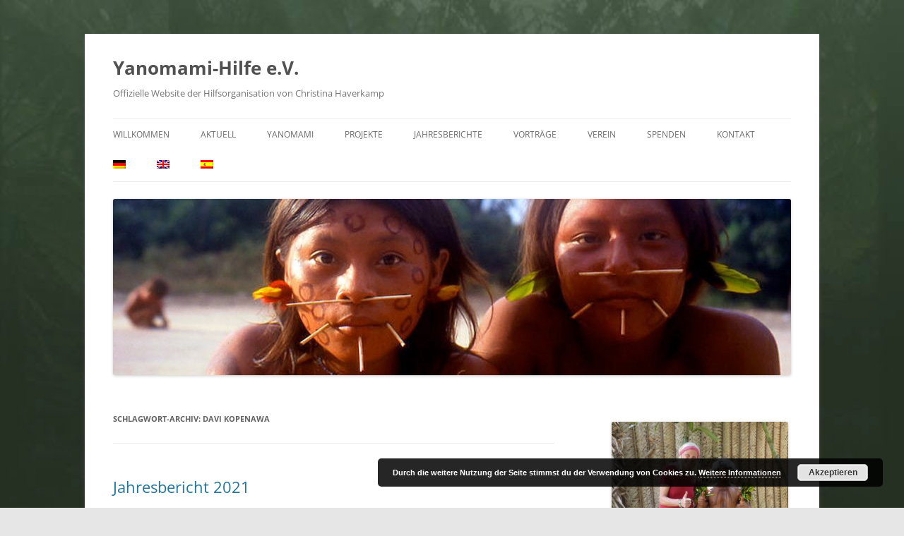

--- FILE ---
content_type: text/html; charset=UTF-8
request_url: https://www.yanomami-hilfe.de/tag/davi-kopenawa/
body_size: 42782
content:
<!DOCTYPE html>
<html lang="de-DE">
<head>
<meta charset="UTF-8" />
<meta name="viewport" content="width=device-width, initial-scale=1.0" />
<title>Davi Kopenawa | Yanomami-Hilfe e.V.</title>
<link rel="profile" href="https://gmpg.org/xfn/11" />
<link rel="pingback" href="https://www.yanomami-hilfe.de/xmlrpc.php">
<meta name='robots' content='max-image-preview:large' />
<link rel="alternate" hreflang="de-de" href="https://www.yanomami-hilfe.de/tag/davi-kopenawa/" />
<link rel="alternate" hreflang="en-us" href="https://www.yanomami-hilfe.de/en/tag/davi-kopenawa-2/" />
<link rel="alternate" hreflang="es-es" href="https://www.yanomami-hilfe.de/es/tag/davi-kopenawa-3/" />
<link rel="alternate" hreflang="x-default" href="https://www.yanomami-hilfe.de/tag/davi-kopenawa/" />
<link rel='dns-prefetch' href='//www.yanomami-hilfe.de' />
<link rel="alternate" type="application/rss+xml" title="Yanomami-Hilfe e.V. &raquo; Feed" href="https://www.yanomami-hilfe.de/feed/" />
<link rel="alternate" type="application/rss+xml" title="Yanomami-Hilfe e.V. &raquo; Kommentar-Feed" href="https://www.yanomami-hilfe.de/comments/feed/" />
<link rel="alternate" type="application/rss+xml" title="Yanomami-Hilfe e.V. &raquo; Davi Kopenawa Schlagwort-Feed" href="https://www.yanomami-hilfe.de/tag/davi-kopenawa/feed/" />
<style id='wp-img-auto-sizes-contain-inline-css' type='text/css'>
img:is([sizes=auto i],[sizes^="auto," i]){contain-intrinsic-size:3000px 1500px}
/*# sourceURL=wp-img-auto-sizes-contain-inline-css */
</style>
<style id='wp-emoji-styles-inline-css' type='text/css'>

	img.wp-smiley, img.emoji {
		display: inline !important;
		border: none !important;
		box-shadow: none !important;
		height: 1em !important;
		width: 1em !important;
		margin: 0 0.07em !important;
		vertical-align: -0.1em !important;
		background: none !important;
		padding: 0 !important;
	}
/*# sourceURL=wp-emoji-styles-inline-css */
</style>
<link rel='stylesheet' id='wp-block-library-css' href='https://www.yanomami-hilfe.de/wp-includes/css/dist/block-library/style.min.css?ver=6.9' type='text/css' media='all' />
<style id='global-styles-inline-css' type='text/css'>
:root{--wp--preset--aspect-ratio--square: 1;--wp--preset--aspect-ratio--4-3: 4/3;--wp--preset--aspect-ratio--3-4: 3/4;--wp--preset--aspect-ratio--3-2: 3/2;--wp--preset--aspect-ratio--2-3: 2/3;--wp--preset--aspect-ratio--16-9: 16/9;--wp--preset--aspect-ratio--9-16: 9/16;--wp--preset--color--black: #000000;--wp--preset--color--cyan-bluish-gray: #abb8c3;--wp--preset--color--white: #fff;--wp--preset--color--pale-pink: #f78da7;--wp--preset--color--vivid-red: #cf2e2e;--wp--preset--color--luminous-vivid-orange: #ff6900;--wp--preset--color--luminous-vivid-amber: #fcb900;--wp--preset--color--light-green-cyan: #7bdcb5;--wp--preset--color--vivid-green-cyan: #00d084;--wp--preset--color--pale-cyan-blue: #8ed1fc;--wp--preset--color--vivid-cyan-blue: #0693e3;--wp--preset--color--vivid-purple: #9b51e0;--wp--preset--color--blue: #21759b;--wp--preset--color--dark-gray: #444;--wp--preset--color--medium-gray: #9f9f9f;--wp--preset--color--light-gray: #e6e6e6;--wp--preset--gradient--vivid-cyan-blue-to-vivid-purple: linear-gradient(135deg,rgb(6,147,227) 0%,rgb(155,81,224) 100%);--wp--preset--gradient--light-green-cyan-to-vivid-green-cyan: linear-gradient(135deg,rgb(122,220,180) 0%,rgb(0,208,130) 100%);--wp--preset--gradient--luminous-vivid-amber-to-luminous-vivid-orange: linear-gradient(135deg,rgb(252,185,0) 0%,rgb(255,105,0) 100%);--wp--preset--gradient--luminous-vivid-orange-to-vivid-red: linear-gradient(135deg,rgb(255,105,0) 0%,rgb(207,46,46) 100%);--wp--preset--gradient--very-light-gray-to-cyan-bluish-gray: linear-gradient(135deg,rgb(238,238,238) 0%,rgb(169,184,195) 100%);--wp--preset--gradient--cool-to-warm-spectrum: linear-gradient(135deg,rgb(74,234,220) 0%,rgb(151,120,209) 20%,rgb(207,42,186) 40%,rgb(238,44,130) 60%,rgb(251,105,98) 80%,rgb(254,248,76) 100%);--wp--preset--gradient--blush-light-purple: linear-gradient(135deg,rgb(255,206,236) 0%,rgb(152,150,240) 100%);--wp--preset--gradient--blush-bordeaux: linear-gradient(135deg,rgb(254,205,165) 0%,rgb(254,45,45) 50%,rgb(107,0,62) 100%);--wp--preset--gradient--luminous-dusk: linear-gradient(135deg,rgb(255,203,112) 0%,rgb(199,81,192) 50%,rgb(65,88,208) 100%);--wp--preset--gradient--pale-ocean: linear-gradient(135deg,rgb(255,245,203) 0%,rgb(182,227,212) 50%,rgb(51,167,181) 100%);--wp--preset--gradient--electric-grass: linear-gradient(135deg,rgb(202,248,128) 0%,rgb(113,206,126) 100%);--wp--preset--gradient--midnight: linear-gradient(135deg,rgb(2,3,129) 0%,rgb(40,116,252) 100%);--wp--preset--font-size--small: 13px;--wp--preset--font-size--medium: 20px;--wp--preset--font-size--large: 36px;--wp--preset--font-size--x-large: 42px;--wp--preset--spacing--20: 0.44rem;--wp--preset--spacing--30: 0.67rem;--wp--preset--spacing--40: 1rem;--wp--preset--spacing--50: 1.5rem;--wp--preset--spacing--60: 2.25rem;--wp--preset--spacing--70: 3.38rem;--wp--preset--spacing--80: 5.06rem;--wp--preset--shadow--natural: 6px 6px 9px rgba(0, 0, 0, 0.2);--wp--preset--shadow--deep: 12px 12px 50px rgba(0, 0, 0, 0.4);--wp--preset--shadow--sharp: 6px 6px 0px rgba(0, 0, 0, 0.2);--wp--preset--shadow--outlined: 6px 6px 0px -3px rgb(255, 255, 255), 6px 6px rgb(0, 0, 0);--wp--preset--shadow--crisp: 6px 6px 0px rgb(0, 0, 0);}:where(.is-layout-flex){gap: 0.5em;}:where(.is-layout-grid){gap: 0.5em;}body .is-layout-flex{display: flex;}.is-layout-flex{flex-wrap: wrap;align-items: center;}.is-layout-flex > :is(*, div){margin: 0;}body .is-layout-grid{display: grid;}.is-layout-grid > :is(*, div){margin: 0;}:where(.wp-block-columns.is-layout-flex){gap: 2em;}:where(.wp-block-columns.is-layout-grid){gap: 2em;}:where(.wp-block-post-template.is-layout-flex){gap: 1.25em;}:where(.wp-block-post-template.is-layout-grid){gap: 1.25em;}.has-black-color{color: var(--wp--preset--color--black) !important;}.has-cyan-bluish-gray-color{color: var(--wp--preset--color--cyan-bluish-gray) !important;}.has-white-color{color: var(--wp--preset--color--white) !important;}.has-pale-pink-color{color: var(--wp--preset--color--pale-pink) !important;}.has-vivid-red-color{color: var(--wp--preset--color--vivid-red) !important;}.has-luminous-vivid-orange-color{color: var(--wp--preset--color--luminous-vivid-orange) !important;}.has-luminous-vivid-amber-color{color: var(--wp--preset--color--luminous-vivid-amber) !important;}.has-light-green-cyan-color{color: var(--wp--preset--color--light-green-cyan) !important;}.has-vivid-green-cyan-color{color: var(--wp--preset--color--vivid-green-cyan) !important;}.has-pale-cyan-blue-color{color: var(--wp--preset--color--pale-cyan-blue) !important;}.has-vivid-cyan-blue-color{color: var(--wp--preset--color--vivid-cyan-blue) !important;}.has-vivid-purple-color{color: var(--wp--preset--color--vivid-purple) !important;}.has-black-background-color{background-color: var(--wp--preset--color--black) !important;}.has-cyan-bluish-gray-background-color{background-color: var(--wp--preset--color--cyan-bluish-gray) !important;}.has-white-background-color{background-color: var(--wp--preset--color--white) !important;}.has-pale-pink-background-color{background-color: var(--wp--preset--color--pale-pink) !important;}.has-vivid-red-background-color{background-color: var(--wp--preset--color--vivid-red) !important;}.has-luminous-vivid-orange-background-color{background-color: var(--wp--preset--color--luminous-vivid-orange) !important;}.has-luminous-vivid-amber-background-color{background-color: var(--wp--preset--color--luminous-vivid-amber) !important;}.has-light-green-cyan-background-color{background-color: var(--wp--preset--color--light-green-cyan) !important;}.has-vivid-green-cyan-background-color{background-color: var(--wp--preset--color--vivid-green-cyan) !important;}.has-pale-cyan-blue-background-color{background-color: var(--wp--preset--color--pale-cyan-blue) !important;}.has-vivid-cyan-blue-background-color{background-color: var(--wp--preset--color--vivid-cyan-blue) !important;}.has-vivid-purple-background-color{background-color: var(--wp--preset--color--vivid-purple) !important;}.has-black-border-color{border-color: var(--wp--preset--color--black) !important;}.has-cyan-bluish-gray-border-color{border-color: var(--wp--preset--color--cyan-bluish-gray) !important;}.has-white-border-color{border-color: var(--wp--preset--color--white) !important;}.has-pale-pink-border-color{border-color: var(--wp--preset--color--pale-pink) !important;}.has-vivid-red-border-color{border-color: var(--wp--preset--color--vivid-red) !important;}.has-luminous-vivid-orange-border-color{border-color: var(--wp--preset--color--luminous-vivid-orange) !important;}.has-luminous-vivid-amber-border-color{border-color: var(--wp--preset--color--luminous-vivid-amber) !important;}.has-light-green-cyan-border-color{border-color: var(--wp--preset--color--light-green-cyan) !important;}.has-vivid-green-cyan-border-color{border-color: var(--wp--preset--color--vivid-green-cyan) !important;}.has-pale-cyan-blue-border-color{border-color: var(--wp--preset--color--pale-cyan-blue) !important;}.has-vivid-cyan-blue-border-color{border-color: var(--wp--preset--color--vivid-cyan-blue) !important;}.has-vivid-purple-border-color{border-color: var(--wp--preset--color--vivid-purple) !important;}.has-vivid-cyan-blue-to-vivid-purple-gradient-background{background: var(--wp--preset--gradient--vivid-cyan-blue-to-vivid-purple) !important;}.has-light-green-cyan-to-vivid-green-cyan-gradient-background{background: var(--wp--preset--gradient--light-green-cyan-to-vivid-green-cyan) !important;}.has-luminous-vivid-amber-to-luminous-vivid-orange-gradient-background{background: var(--wp--preset--gradient--luminous-vivid-amber-to-luminous-vivid-orange) !important;}.has-luminous-vivid-orange-to-vivid-red-gradient-background{background: var(--wp--preset--gradient--luminous-vivid-orange-to-vivid-red) !important;}.has-very-light-gray-to-cyan-bluish-gray-gradient-background{background: var(--wp--preset--gradient--very-light-gray-to-cyan-bluish-gray) !important;}.has-cool-to-warm-spectrum-gradient-background{background: var(--wp--preset--gradient--cool-to-warm-spectrum) !important;}.has-blush-light-purple-gradient-background{background: var(--wp--preset--gradient--blush-light-purple) !important;}.has-blush-bordeaux-gradient-background{background: var(--wp--preset--gradient--blush-bordeaux) !important;}.has-luminous-dusk-gradient-background{background: var(--wp--preset--gradient--luminous-dusk) !important;}.has-pale-ocean-gradient-background{background: var(--wp--preset--gradient--pale-ocean) !important;}.has-electric-grass-gradient-background{background: var(--wp--preset--gradient--electric-grass) !important;}.has-midnight-gradient-background{background: var(--wp--preset--gradient--midnight) !important;}.has-small-font-size{font-size: var(--wp--preset--font-size--small) !important;}.has-medium-font-size{font-size: var(--wp--preset--font-size--medium) !important;}.has-large-font-size{font-size: var(--wp--preset--font-size--large) !important;}.has-x-large-font-size{font-size: var(--wp--preset--font-size--x-large) !important;}
/*# sourceURL=global-styles-inline-css */
</style>

<style id='classic-theme-styles-inline-css' type='text/css'>
/*! This file is auto-generated */
.wp-block-button__link{color:#fff;background-color:#32373c;border-radius:9999px;box-shadow:none;text-decoration:none;padding:calc(.667em + 2px) calc(1.333em + 2px);font-size:1.125em}.wp-block-file__button{background:#32373c;color:#fff;text-decoration:none}
/*# sourceURL=/wp-includes/css/classic-themes.min.css */
</style>
<link rel='stylesheet' id='contact-form-7-css' href='https://www.yanomami-hilfe.de/wp-content/plugins/contact-form-7/includes/css/styles.css?ver=6.1.4' type='text/css' media='all' />
<link rel='stylesheet' id='responsive-lightbox-swipebox-css' href='https://www.yanomami-hilfe.de/wp-content/plugins/responsive-lightbox/assets/swipebox/swipebox.min.css?ver=1.5.2' type='text/css' media='all' />
<link rel='stylesheet' id='wpml-menu-item-0-css' href='//www.yanomami-hilfe.de/wp-content/plugins/sitepress-multilingual-cms/templates/language-switchers/menu-item/style.min.css?ver=1' type='text/css' media='all' />
<link rel='stylesheet' id='twentytwelve-fonts-css' href='https://www.yanomami-hilfe.de/wp-content/themes/twentytwelve/fonts/font-open-sans.css?ver=20230328' type='text/css' media='all' />
<link rel='stylesheet' id='twentytwelve-style-css' href='https://www.yanomami-hilfe.de/wp-content/themes/twentytwelve_yanomami/style.css?ver=20251202' type='text/css' media='all' />
<link rel='stylesheet' id='twentytwelve-block-style-css' href='https://www.yanomami-hilfe.de/wp-content/themes/twentytwelve/css/blocks.css?ver=20251031' type='text/css' media='all' />
<link rel='stylesheet' id='tablepress-default-css' href='https://www.yanomami-hilfe.de/wp-content/plugins/tablepress/css/build/default.css?ver=3.2.6' type='text/css' media='all' />
<script type="text/javascript" src="https://www.yanomami-hilfe.de/wp-includes/js/jquery/jquery.min.js?ver=3.7.1" id="jquery-core-js"></script>
<script type="text/javascript" src="https://www.yanomami-hilfe.de/wp-includes/js/jquery/jquery-migrate.min.js?ver=3.4.1" id="jquery-migrate-js"></script>
<script type="text/javascript" src="https://www.yanomami-hilfe.de/wp-content/plugins/responsive-lightbox/assets/infinitescroll/infinite-scroll.pkgd.min.js?ver=4.0.1" id="responsive-lightbox-infinite-scroll-js"></script>
<script type="text/javascript" src="https://www.yanomami-hilfe.de/wp-content/themes/twentytwelve/js/navigation.js?ver=20250303" id="twentytwelve-navigation-js" defer="defer" data-wp-strategy="defer"></script>
<link rel="https://api.w.org/" href="https://www.yanomami-hilfe.de/wp-json/" /><link rel="alternate" title="JSON" type="application/json" href="https://www.yanomami-hilfe.de/wp-json/wp/v2/tags/61" /><link rel="EditURI" type="application/rsd+xml" title="RSD" href="https://www.yanomami-hilfe.de/xmlrpc.php?rsd" />
<meta name="generator" content="WordPress 6.9" />
<meta name="generator" content="WPML ver:4.5.14 stt:1,3,2;" />
<style type="text/css" id="custom-background-css">
body.custom-background { background-image: url("https://www.yanomami-hilfe.de/wp-content/uploads/2016/08/bg-urwald2.jpg"); background-position: left top; background-size: cover; background-repeat: no-repeat; background-attachment: fixed; }
</style>
			<style type="text/css" id="wp-custom-css">
			.grecaptcha-badge {display:none;}		</style>
		<link rel='stylesheet' id='basecss-css' href='https://www.yanomami-hilfe.de/wp-content/plugins/eu-cookie-law/css/style.css?ver=6.9' type='text/css' media='all' />
</head>

<body class="archive tag tag-davi-kopenawa tag-61 custom-background wp-embed-responsive wp-theme-twentytwelve wp-child-theme-twentytwelve_yanomami custom-font-enabled">
<div id="page" class="hfeed site">
	<a class="screen-reader-text skip-link" href="#content">Zum Inhalt springen</a>
	<header id="masthead" class="site-header">
		<hgroup>
							<h1 class="site-title"><a href="https://www.yanomami-hilfe.de/" rel="home" >Yanomami-Hilfe e.V.</a></h1>
								<h2 class="site-description">Offizielle Website der Hilfsorganisation von Christina Haverkamp</h2>
					</hgroup>

		<nav id="site-navigation" class="main-navigation">
			<button class="menu-toggle">Menü</button>
			<div class="menu-header-menue-container"><ul id="menu-header-menue" class="nav-menu"><li id="menu-item-3931" class="menu-item menu-item-type-post_type menu-item-object-page menu-item-home menu-item-3931"><a href="https://www.yanomami-hilfe.de/">Willkommen</a></li>
<li id="menu-item-3941" class="menu-item menu-item-type-post_type menu-item-object-page current_page_parent menu-item-3941"><a href="https://www.yanomami-hilfe.de/aktuelles/">Aktuell</a></li>
<li id="menu-item-3300" class="menu-item menu-item-type-post_type menu-item-object-page menu-item-has-children menu-item-3300"><a href="https://www.yanomami-hilfe.de/yanomami/">Yanomami</a>
<ul class="sub-menu">
	<li id="menu-item-3301" class="menu-item menu-item-type-post_type menu-item-object-page menu-item-3301"><a href="https://www.yanomami-hilfe.de/yanomami/bedrohung/">Bedrohung</a></li>
</ul>
</li>
<li id="menu-item-3302" class="menu-item menu-item-type-post_type menu-item-object-page menu-item-has-children menu-item-3302"><a href="https://www.yanomami-hilfe.de/aktionen-und-projekte/">Projekte</a>
<ul class="sub-menu">
	<li id="menu-item-3296" class="menu-item menu-item-type-post_type menu-item-object-page menu-item-3296"><a href="https://www.yanomami-hilfe.de/aktionen-und-projekte/bambusflossfahrt/">Floßfahrt über den Atlantik</a></li>
	<li id="menu-item-3299" class="menu-item menu-item-type-post_type menu-item-object-page menu-item-3299"><a href="https://www.yanomami-hilfe.de/aktionen-und-projekte/erste-krankenstation-in-ixima/">1. Krankenstation Ixima</a></li>
	<li id="menu-item-3291" class="menu-item menu-item-type-post_type menu-item-object-page menu-item-3291"><a href="https://www.yanomami-hilfe.de/aktionen-und-projekte/zweite-krankenstation-in-papiu-2002/">2. Krankenstation in Papiu</a></li>
	<li id="menu-item-3298" class="menu-item menu-item-type-post_type menu-item-object-page menu-item-3298"><a href="https://www.yanomami-hilfe.de/aktionen-und-projekte/dritte-krankenstation-orinoko-gebiet-von-venezuela/">3. Krankenstation Mavaquita</a></li>
	<li id="menu-item-3297" class="menu-item menu-item-type-post_type menu-item-object-page menu-item-3297"><a href="https://www.yanomami-hilfe.de/aktionen-und-projekte/uno-rede-von-joao-davi-maraxi/">UNO-Rede von Joao Yanomami</a></li>
	<li id="menu-item-3293" class="menu-item menu-item-type-post_type menu-item-object-page menu-item-3293"><a href="https://www.yanomami-hilfe.de/aktionen-und-projekte/hutukara/">Hutukara Yanomami-Organisation</a></li>
	<li id="menu-item-3295" class="menu-item menu-item-type-post_type menu-item-object-page menu-item-3295"><a href="https://www.yanomami-hilfe.de/aktionen-und-projekte/mosquitonetze-fuer-die-yanomami/">Mosquitonetze für die Yanomami</a></li>
	<li id="menu-item-3292" class="menu-item menu-item-type-post_type menu-item-object-page menu-item-3292"><a href="https://www.yanomami-hilfe.de/aktionen-und-projekte/onkozerkose-behandlung-im-orinoko-quellgebiet/">Onkozerkose-Behandlung</a></li>
</ul>
</li>
<li id="menu-item-3908" class="menu-item menu-item-type-post_type menu-item-object-page menu-item-has-children menu-item-3908"><a href="https://www.yanomami-hilfe.de/der-verein/jahresberichte/">Jahresberichte</a>
<ul class="sub-menu">
	<li id="menu-item-6756" class="menu-item menu-item-type-post_type menu-item-object-page menu-item-6756"><a href="https://www.yanomami-hilfe.de/jahresbericht-2024/">Jahresbericht 2024</a></li>
	<li id="menu-item-6626" class="menu-item menu-item-type-post_type menu-item-object-page menu-item-6626"><a href="https://www.yanomami-hilfe.de/der-verein/jahresberichte/jahresbericht-2023/">Jahresbericht 2023</a></li>
	<li id="menu-item-6499" class="menu-item menu-item-type-post_type menu-item-object-page menu-item-6499"><a href="https://www.yanomami-hilfe.de/der-verein/jahresberichte/jahresbericht-2022/">Jahresbericht 2022</a></li>
	<li id="menu-item-6361" class="menu-item menu-item-type-post_type menu-item-object-page menu-item-6361"><a href="https://www.yanomami-hilfe.de/der-verein/jahresberichte/jahresbericht-2021/">Jahresbericht 2021</a></li>
	<li id="menu-item-6171" class="menu-item menu-item-type-post_type menu-item-object-page menu-item-6171"><a href="https://www.yanomami-hilfe.de/der-verein/jahresberichte/jahresbericht-2020/">Jahresbericht 2020</a></li>
	<li id="menu-item-6045" class="menu-item menu-item-type-post_type menu-item-object-page menu-item-6045"><a href="https://www.yanomami-hilfe.de/der-verein/jahresberichte/jahresbericht-2019/">Jahresbericht 2019</a></li>
	<li id="menu-item-5931" class="menu-item menu-item-type-post_type menu-item-object-page menu-item-5931"><a href="https://www.yanomami-hilfe.de/der-verein/jahresberichte/arbeitsbericht-2019/">Arbeitsbericht 2019</a></li>
	<li id="menu-item-4831" class="menu-item menu-item-type-post_type menu-item-object-page menu-item-4831"><a href="https://www.yanomami-hilfe.de/der-verein/jahresberichte/jahresbericht-2017/">Jahresbericht 2017</a></li>
	<li id="menu-item-4580" class="menu-item menu-item-type-post_type menu-item-object-page menu-item-4580"><a href="https://www.yanomami-hilfe.de/der-verein/jahresberichte/jahresbericht-2016/">Jahresbericht 2016</a></li>
	<li id="menu-item-4458" class="menu-item menu-item-type-post_type menu-item-object-page menu-item-4458"><a href="https://www.yanomami-hilfe.de/der-verein/jahresberichte/jahresbericht-2015/">Jahresbericht 2015</a></li>
	<li id="menu-item-4338" class="menu-item menu-item-type-post_type menu-item-object-page menu-item-4338"><a href="https://www.yanomami-hilfe.de/der-verein/jahresberichte/jahresbericht-2014/">Jahresbericht 2014</a></li>
	<li id="menu-item-4070" class="menu-item menu-item-type-post_type menu-item-object-page menu-item-4070"><a href="https://www.yanomami-hilfe.de/der-verein/jahresberichte/jahresbericht-2013/">Jahresbericht 2013</a></li>
	<li id="menu-item-3910" class="menu-item menu-item-type-post_type menu-item-object-page menu-item-3910"><a href="https://www.yanomami-hilfe.de/der-verein/jahresberichte/jahresbericht-2012/">Jahresbericht 2012</a></li>
	<li id="menu-item-3988" class="menu-item menu-item-type-post_type menu-item-object-page menu-item-3988"><a href="https://www.yanomami-hilfe.de/der-verein/jahresberichte/jahresbericht-2011/">Jahresbericht 2011</a></li>
	<li id="menu-item-3909" class="menu-item menu-item-type-post_type menu-item-object-page menu-item-3909"><a href="https://www.yanomami-hilfe.de/der-verein/jahresberichte/jahresbericht-2010/">Jahresbericht 2010</a></li>
</ul>
</li>
<li id="menu-item-3285" class="menu-item menu-item-type-post_type menu-item-object-page menu-item-has-children menu-item-3285"><a href="https://www.yanomami-hilfe.de/downloads/">Vorträge</a>
<ul class="sub-menu">
	<li id="menu-item-3546" class="menu-item menu-item-type-post_type menu-item-object-page menu-item-3546"><a href="https://www.yanomami-hilfe.de/downloads/">Schulvorträge &#8211; Infomaterial</a></li>
	<li id="menu-item-3720" class="menu-item menu-item-type-post_type menu-item-object-page menu-item-3720"><a href="https://www.yanomami-hilfe.de/downloads/ausstellung/">Ausstellung</a></li>
	<li id="menu-item-3436" class="menu-item menu-item-type-post_type menu-item-object-page menu-item-3436"><a href="https://www.yanomami-hilfe.de/downloads/videos/">Videos</a></li>
</ul>
</li>
<li id="menu-item-3748" class="menu-item menu-item-type-post_type menu-item-object-page menu-item-has-children menu-item-3748"><a href="https://www.yanomami-hilfe.de/der-verein/">Verein</a>
<ul class="sub-menu">
	<li id="menu-item-3849" class="menu-item menu-item-type-post_type menu-item-object-page menu-item-3849"><a href="https://www.yanomami-hilfe.de/der-verein/satzung/">Satzung</a></li>
	<li id="menu-item-4297" class="menu-item menu-item-type-post_type menu-item-object-page menu-item-4297"><a href="https://www.yanomami-hilfe.de/der-verein/freistellungsbescheid/">Freistellungsbescheid</a></li>
</ul>
</li>
<li id="menu-item-3289" class="menu-item menu-item-type-post_type menu-item-object-page menu-item-has-children menu-item-3289"><a href="https://www.yanomami-hilfe.de/helfen/">Spenden</a>
<ul class="sub-menu">
	<li id="menu-item-3524" class="menu-item menu-item-type-post_type menu-item-object-page menu-item-3524"><a href="https://www.yanomami-hilfe.de/helfen/spendenkonto/">Spendenkonto</a></li>
	<li id="menu-item-4516" class="menu-item menu-item-type-post_type menu-item-object-page menu-item-4516"><a href="https://www.yanomami-hilfe.de/sepa-lastschrift/">Online-Spende</a></li>
	<li id="menu-item-3288" class="menu-item menu-item-type-post_type menu-item-object-page menu-item-3288"><a href="https://www.yanomami-hilfe.de/helfen/danksagung/">Danksagung</a></li>
</ul>
</li>
<li id="menu-item-3286" class="menu-item menu-item-type-post_type menu-item-object-page menu-item-has-children menu-item-3286"><a href="https://www.yanomami-hilfe.de/kontakt/">Kontakt</a>
<ul class="sub-menu">
	<li id="menu-item-3557" class="menu-item menu-item-type-post_type menu-item-object-page menu-item-3557"><a href="https://www.yanomami-hilfe.de/kontakt/kontaktformular/">Kontaktformular</a></li>
	<li id="menu-item-4704" class="menu-item menu-item-type-post_type menu-item-object-page menu-item-4704"><a href="https://www.yanomami-hilfe.de/kontakt/datenschutzerklaerung/">Datenschutzerklärung</a></li>
	<li id="menu-item-3287" class="menu-item menu-item-type-post_type menu-item-object-page menu-item-3287"><a href="https://www.yanomami-hilfe.de/kontakt/impressum/">Impressum</a></li>
</ul>
</li>
<li id="menu-item-wpml-ls-135-de" class="menu-item-language menu-item-language-current menu-item wpml-ls-slot-135 wpml-ls-item wpml-ls-item-de wpml-ls-current-language wpml-ls-menu-item wpml-ls-first-item menu-item-type-wpml_ls_menu_item menu-item-object-wpml_ls_menu_item menu-item-wpml-ls-135-de"><a href="https://www.yanomami-hilfe.de/tag/davi-kopenawa/"><img
            class="wpml-ls-flag"
            src="https://www.yanomami-hilfe.de/wp-content/plugins/sitepress-multilingual-cms/res/flags/de.png"
            alt="Deutsch"
            
            
    /></a></li>
<li id="menu-item-wpml-ls-135-en" class="menu-item-language menu-item wpml-ls-slot-135 wpml-ls-item wpml-ls-item-en wpml-ls-menu-item menu-item-type-wpml_ls_menu_item menu-item-object-wpml_ls_menu_item menu-item-wpml-ls-135-en"><a href="https://www.yanomami-hilfe.de/en/tag/davi-kopenawa-2/"><img
            class="wpml-ls-flag"
            src="https://www.yanomami-hilfe.de/wp-content/plugins/sitepress-multilingual-cms/res/flags/en.png"
            alt="Englisch"
            
            
    /></a></li>
<li id="menu-item-wpml-ls-135-es" class="menu-item-language menu-item wpml-ls-slot-135 wpml-ls-item wpml-ls-item-es wpml-ls-menu-item wpml-ls-last-item menu-item-type-wpml_ls_menu_item menu-item-object-wpml_ls_menu_item menu-item-wpml-ls-135-es"><a href="https://www.yanomami-hilfe.de/es/tag/davi-kopenawa-3/"><img
            class="wpml-ls-flag"
            src="https://www.yanomami-hilfe.de/wp-content/plugins/sitepress-multilingual-cms/res/flags/es.png"
            alt="Spanisch"
            
            
    /></a></li>
</ul></div>		</nav><!-- #site-navigation -->

				<a href="https://www.yanomami-hilfe.de/"  rel="home"><img src="https://www.yanomami-hilfe.de/wp-content/uploads/2017/08/cropped-header-start-1.jpg" width="960" height="250" alt="Yanomami-Hilfe e.V." class="header-image" srcset="https://www.yanomami-hilfe.de/wp-content/uploads/2017/08/cropped-header-start-1.jpg 960w, https://www.yanomami-hilfe.de/wp-content/uploads/2017/08/cropped-header-start-1-160x42.jpg 160w, https://www.yanomami-hilfe.de/wp-content/uploads/2017/08/cropped-header-start-1-320x83.jpg 320w, https://www.yanomami-hilfe.de/wp-content/uploads/2017/08/cropped-header-start-1-768x200.jpg 768w, https://www.yanomami-hilfe.de/wp-content/uploads/2017/08/cropped-header-start-1-640x167.jpg 640w, https://www.yanomami-hilfe.de/wp-content/uploads/2017/08/cropped-header-start-1-624x163.jpg 624w" sizes="(max-width: 960px) 100vw, 960px" decoding="async" fetchpriority="high" /></a>
			</header><!-- #masthead -->

	<div id="main" class="wrapper">

	<section id="primary" class="site-content">
		<div id="content" role="main">

					<header class="archive-header">
				<h1 class="archive-title">
				Schlagwort-Archiv: <span>Davi Kopenawa</span>				</h1>

						</header><!-- .archive-header -->

			
	<article id="post-6348" class="post-6348 post type-post status-publish format-standard hentry category-news category-rundbrief tag-amazonas tag-brasilien tag-davi-kopenawa tag-goldsucher tag-hutukara tag-indianer tag-krankenstation tag-medikamente tag-regenwald tag-schule">
				<header class="entry-header">
			
						<h1 class="entry-title">
				<a href="https://www.yanomami-hilfe.de/2022/02/25/jahresbericht-2021/" rel="bookmark">Jahresbericht 2021</a>
			</h1>
								</header><!-- .entry-header -->

				<div class="entry-content">
			<p><img decoding="async" class="alignleft wp-image-4553" src="https://www.yanomami-hilfe.de/wp-content/uploads/2017/03/yanomami_jahr-2016_bericht_druck-1-320x83.jpg" alt="" width="212" height="55" srcset="https://www.yanomami-hilfe.de/wp-content/uploads/2017/03/yanomami_jahr-2016_bericht_druck-1-320x83.jpg 320w, https://www.yanomami-hilfe.de/wp-content/uploads/2017/03/yanomami_jahr-2016_bericht_druck-1-160x41.jpg 160w, https://www.yanomami-hilfe.de/wp-content/uploads/2017/03/yanomami_jahr-2016_bericht_druck-1-768x199.jpg 768w, https://www.yanomami-hilfe.de/wp-content/uploads/2017/03/yanomami_jahr-2016_bericht_druck-1-640x166.jpg 640w, https://www.yanomami-hilfe.de/wp-content/uploads/2017/03/yanomami_jahr-2016_bericht_druck-1.jpg 800w" sizes="(max-width: 212px) 100vw, 212px" /></p>
<p style="text-align: right;">Blumenthal, Januar 2022</p>
<p>&nbsp;</p>
<p><strong>Liebe Yanomami-Freundinnen und Freunde</strong></p>
<div id="attachment_6336" style="width: 330px" class="wp-caption alignright"><a href="https://www.yanomami-hilfe.de/wp-content/uploads/2022/02/grosser-jahresbericht-2021-22.jpg" data-rel="lightbox-image-0" data-rl_title="Schulvorträge in Frankreich" data-rl_caption="Schulvorträge in Frankreich" title="Schulvorträge in Frankreich"><img decoding="async" aria-describedby="caption-attachment-6336" class="wp-image-6336 size-medium" src="https://www.yanomami-hilfe.de/wp-content/uploads/2022/02/grosser-jahresbericht-2021-22-320x224.jpg" alt="Schulvorträge in Frankreich" width="320" height="224" srcset="https://www.yanomami-hilfe.de/wp-content/uploads/2022/02/grosser-jahresbericht-2021-22-320x224.jpg 320w, https://www.yanomami-hilfe.de/wp-content/uploads/2022/02/grosser-jahresbericht-2021-22-640x447.jpg 640w, https://www.yanomami-hilfe.de/wp-content/uploads/2022/02/grosser-jahresbericht-2021-22-160x112.jpg 160w, https://www.yanomami-hilfe.de/wp-content/uploads/2022/02/grosser-jahresbericht-2021-22-768x537.jpg 768w, https://www.yanomami-hilfe.de/wp-content/uploads/2022/02/grosser-jahresbericht-2021-22-624x436.jpg 624w, https://www.yanomami-hilfe.de/wp-content/uploads/2022/02/grosser-jahresbericht-2021-22.jpg 986w" sizes="(max-width: 320px) 100vw, 320px" /></a><p id="caption-attachment-6336" class="wp-caption-text">Schulvorträge in Frankreich</p></div>
<p>dieses Mal bekommt ihr den Jahresbericht kurz bevor ich in wenigen Tagen für zwei bis drei Monate nach Brasilien reise und mich mit den Yanomami im Amazonasgebiet von Roraima treffe.<br />
Im letzten Jahr konnte ich während der anhaltenden Corona-Pandemie kaum Vorträge an Schulen in Deutschland halten. Alle meine Vorträge, die ich für den Herbst in Bayern organisiert hatte, wurden wegen der hohen Inzidenz abgesagt. Sehr, sehr schade!!!</p>
<p>Dafür konnte ich im Oktober in Frankreich viele Vortäge an Schulen halten, die Anna Ballester in ihrem Wohnort Ecommoy in der Nähe von Le Mans organisiert hatte. Das Interesse der Schüler in Frankreich war sehr groß. Nach den Vorträgen musste ich viele Fragen beantworten. Und das alles auf Französisch! Das war für mich eine große Herausforderung.</p>
<div id="attachment_6339" style="width: 330px" class="wp-caption alignleft"><a href="https://www.yanomami-hilfe.de/wp-content/uploads/2022/02/grosser-jahresbericht-2021-21.jpg" data-rel="lightbox-image-1" data-rl_title="Öffentlichkeitsarbeit mit Anna Ballester in Ecommoy" data-rl_caption="Öffentlichkeitsarbeit mit Anna Ballester in Ecommoy" title="Öffentlichkeitsarbeit mit Anna Ballester in Ecommoy"><img loading="lazy" decoding="async" aria-describedby="caption-attachment-6339" class="size-medium wp-image-6339" src="https://www.yanomami-hilfe.de/wp-content/uploads/2022/02/grosser-jahresbericht-2021-21-320x224.jpg" alt="Öffentlichkeitsarbeit mit Anna Ballester in Ecommoy" width="320" height="224" srcset="https://www.yanomami-hilfe.de/wp-content/uploads/2022/02/grosser-jahresbericht-2021-21-320x224.jpg 320w, https://www.yanomami-hilfe.de/wp-content/uploads/2022/02/grosser-jahresbericht-2021-21-640x447.jpg 640w, https://www.yanomami-hilfe.de/wp-content/uploads/2022/02/grosser-jahresbericht-2021-21-160x112.jpg 160w, https://www.yanomami-hilfe.de/wp-content/uploads/2022/02/grosser-jahresbericht-2021-21-768x537.jpg 768w, https://www.yanomami-hilfe.de/wp-content/uploads/2022/02/grosser-jahresbericht-2021-21-624x436.jpg 624w, https://www.yanomami-hilfe.de/wp-content/uploads/2022/02/grosser-jahresbericht-2021-21.jpg 986w" sizes="auto, (max-width: 320px) 100vw, 320px" /></a><p id="caption-attachment-6339" class="wp-caption-text">Öffentlichkeitsarbeit mit Anna Ballester in Ecommoy</p></div>
<p>Anna Ballester hatte eine Yanomami-Ausstellung mit 200 Bildern im Kulturzentrum von Ecommoy vorbereitet. Mit der Presse und lokalem Fernsehen konnten wir auf die Ausstellung und auf die bedrohte Situation der Yanoma- mi im Amazonasgebiet intensiv aufmerksam machen. Zum Abschluss hielten Anna und ich gemeinsam einen Vortrag vor vielen interessierten Zuschauern in der Stadthalle von Ecommoy.</p>
<p>Wegen der Corona-Pandemie konnte ich im letzten Jahr nicht die Yanomami im Amazonasgebiet besuchen. In der Urwaldmetropole Manaus hatte man die Pandemie unterschätzt und nicht unter Kontrolle. Anfang Januar kollabierte das Gesundheitssystem völlig und Manaus wurde zum Corona-Brennpunkt. Viele Patienten starben in den Krankenhäusern auf Intensivstationen, da Sauerstoff-Flaschen für die Behandlungen fehlten.</p>
<h3>Versammlungen bei den Yanomami</h3>
<div id="attachment_6333" style="width: 330px" class="wp-caption alignright"><a href="https://www.yanomami-hilfe.de/wp-content/uploads/2022/02/grosser-jahresbericht-2021-23.jpg" data-rel="lightbox-image-2" data-rl_title="Treffen der Yanomami vom Rio Marauia" data-rl_caption="Treffen der Yanomami vom Rio Marauia" title="Treffen der Yanomami vom Rio Marauia"><img loading="lazy" decoding="async" aria-describedby="caption-attachment-6333" class="size-medium wp-image-6333" src="https://www.yanomami-hilfe.de/wp-content/uploads/2022/02/grosser-jahresbericht-2021-23-320x224.jpg" alt="Treffen der Yanomami vom Rio Marauia" width="320" height="224" srcset="https://www.yanomami-hilfe.de/wp-content/uploads/2022/02/grosser-jahresbericht-2021-23-320x224.jpg 320w, https://www.yanomami-hilfe.de/wp-content/uploads/2022/02/grosser-jahresbericht-2021-23-640x447.jpg 640w, https://www.yanomami-hilfe.de/wp-content/uploads/2022/02/grosser-jahresbericht-2021-23-160x112.jpg 160w, https://www.yanomami-hilfe.de/wp-content/uploads/2022/02/grosser-jahresbericht-2021-23-768x537.jpg 768w, https://www.yanomami-hilfe.de/wp-content/uploads/2022/02/grosser-jahresbericht-2021-23-624x436.jpg 624w, https://www.yanomami-hilfe.de/wp-content/uploads/2022/02/grosser-jahresbericht-2021-23.jpg 1145w" sizes="auto, (max-width: 320px) 100vw, 320px" /></a><p id="caption-attachment-6333" class="wp-caption-text">Treffen der Yanomami vom Rio Marauia</p></div>
<p>Im Oktober 2021 unterstützten wir mit unseremYanomami-Hilfeverein ein großes Treffen der Indigenen am Fluss Marauia. Viele Yanomami aus den verschiedenen Dörfern kamen für einige Tage zusammen, um sich auszutauschen und über die Probleme in ihren Dörfern zu reden und gemeinsam Lösungen zu finden.</p>
<p>Solche Treffen sind sehr wichtig, damit die Yanomami sich als eine große Gruppe verstehen und erkennen, dass sie sich gemeinsam für ihre Rechte einsetzen müssen.</p>
<p>Vor ein paar Monaten wurde Mitgliedern der wissenschaftlichen Stiftung Oswaldo Cruz (Fiocruz) von der FUNAI (staatliche Indianerschutzbehörde) der Zutritt ins Yanomamigebiet verwehrt. Dabei berief sich die Funai auf eine Verordnung vom März 2020, welche vorsieht, dass indigene Gebiete vorerst nur im größten Notfall betreten werden dürfen. Doch Unterernährung, Malaria und Corona verschlechtern die Situation der Yanomami zunehmend.</p>
<h3>Eine neue Goldsucherinvasion und Corona bedrohen die Yanomami</h3>

		<style type="text/css">
			#gallery-1 {
				margin: auto;
			}
			#gallery-1 .gallery-item {
				float: left;
				margin-top: 10px;
				text-align: center;
				width: 33%;
			}
			#gallery-1 img {
				border: 2px solid #cfcfcf;
			}
			#gallery-1 .gallery-caption {
				margin-left: 0;
			}
			/* see gallery_shortcode() in wp-includes/media.php */
		</style>
		<div id='gallery-1' class='gallery galleryid-6348 gallery-columns-3 gallery-size-thumbnail'><dl class='gallery-item'>
			<dt class='gallery-icon portrait'>
				<a href='https://www.yanomami-hilfe.de/wp-content/uploads/2022/02/grosser-jahresbericht-2021-26.jpg' title="Immer mehr Yanomami-Frauen nehmen an den Versammlungen teil" data-rl_title="Immer mehr Yanomami-Frauen nehmen an den Versammlungen teil" class="rl-gallery-link" data-rl_caption="Immer mehr Yanomami-Frauen nehmen an den Versammlungen teil" data-rel="lightbox-gallery-1"><img loading="lazy" decoding="async" width="160" height="185" src="https://www.yanomami-hilfe.de/wp-content/uploads/2022/02/grosser-jahresbericht-2021-26-160x185.jpg" class="attachment-thumbnail size-thumbnail" alt="Immer mehr Yanomami-Frauen nehmen an den Versammlungen teil" aria-describedby="gallery-1-6324" srcset="https://www.yanomami-hilfe.de/wp-content/uploads/2022/02/grosser-jahresbericht-2021-26-160x185.jpg 160w, https://www.yanomami-hilfe.de/wp-content/uploads/2022/02/grosser-jahresbericht-2021-26-320x370.jpg 320w, https://www.yanomami-hilfe.de/wp-content/uploads/2022/02/grosser-jahresbericht-2021-26-519x600.jpg 519w, https://www.yanomami-hilfe.de/wp-content/uploads/2022/02/grosser-jahresbericht-2021-26-624x721.jpg 624w, https://www.yanomami-hilfe.de/wp-content/uploads/2022/02/grosser-jahresbericht-2021-26.jpg 692w" sizes="auto, (max-width: 160px) 100vw, 160px" /></a>
			</dt>
				<dd class='wp-caption-text gallery-caption' id='gallery-1-6324'>
				Immer mehr Yanomami-Frauen nehmen an den Versammlungen teil
				</dd></dl><dl class='gallery-item'>
			<dt class='gallery-icon landscape'>
				<a href='https://www.yanomami-hilfe.de/wp-content/uploads/2022/02/grosser-jahresbericht-2021-29.jpg' title="Hoffentlich bleiben die isolierten Dörfer geschützt!" data-rl_title="Hoffentlich bleiben die isolierten Dörfer geschützt!" class="rl-gallery-link" data-rl_caption="Hoffentlich bleiben die isolierten Dörfer geschützt!" data-rel="lightbox-gallery-1"><img loading="lazy" decoding="async" width="160" height="116" src="https://www.yanomami-hilfe.de/wp-content/uploads/2022/02/grosser-jahresbericht-2021-29-160x116.jpg" class="attachment-thumbnail size-thumbnail" alt="Hoffentlich bleiben die isolierten Dörfer geschützt!" aria-describedby="gallery-1-6315" srcset="https://www.yanomami-hilfe.de/wp-content/uploads/2022/02/grosser-jahresbericht-2021-29-160x116.jpg 160w, https://www.yanomami-hilfe.de/wp-content/uploads/2022/02/grosser-jahresbericht-2021-29-320x231.jpg 320w, https://www.yanomami-hilfe.de/wp-content/uploads/2022/02/grosser-jahresbericht-2021-29-640x463.jpg 640w, https://www.yanomami-hilfe.de/wp-content/uploads/2022/02/grosser-jahresbericht-2021-29-768x556.jpg 768w, https://www.yanomami-hilfe.de/wp-content/uploads/2022/02/grosser-jahresbericht-2021-29-624x451.jpg 624w, https://www.yanomami-hilfe.de/wp-content/uploads/2022/02/grosser-jahresbericht-2021-29.jpg 1106w" sizes="auto, (max-width: 160px) 100vw, 160px" /></a>
			</dt>
				<dd class='wp-caption-text gallery-caption' id='gallery-1-6315'>
				Hoffentlich bleiben die isolierten Dörfer geschützt!
				</dd></dl><dl class='gallery-item'>
			<dt class='gallery-icon portrait'>
				<a href='https://www.yanomami-hilfe.de/wp-content/uploads/2022/02/grosser-jahresbericht-2021-25.jpg' title="Auch ein französischer Junge möchte mal ein Yanomami sein" data-rl_title="Auch ein französischer Junge möchte mal ein Yanomami sein" class="rl-gallery-link" data-rl_caption="Auch ein französischer Junge möchte mal ein Yanomami sein" data-rel="lightbox-gallery-1"><img loading="lazy" decoding="async" width="160" height="214" src="https://www.yanomami-hilfe.de/wp-content/uploads/2022/02/grosser-jahresbericht-2021-25-160x214.jpg" class="attachment-thumbnail size-thumbnail" alt="Auch ein französischer Junge möchte mal ein Yanomami sein" aria-describedby="gallery-1-6327" srcset="https://www.yanomami-hilfe.de/wp-content/uploads/2022/02/grosser-jahresbericht-2021-25-160x214.jpg 160w, https://www.yanomami-hilfe.de/wp-content/uploads/2022/02/grosser-jahresbericht-2021-25-320x429.jpg 320w, https://www.yanomami-hilfe.de/wp-content/uploads/2022/02/grosser-jahresbericht-2021-25-448x600.jpg 448w, https://www.yanomami-hilfe.de/wp-content/uploads/2022/02/grosser-jahresbericht-2021-25.jpg 597w" sizes="auto, (max-width: 160px) 100vw, 160px" /></a>
			</dt>
				<dd class='wp-caption-text gallery-caption' id='gallery-1-6327'>
				Auch ein französischer Junge möchte mal ein Yanomami sein
				</dd></dl><br style="clear: both" /><dl class='gallery-item'>
			<dt class='gallery-icon landscape'>
				<a href='https://www.yanomami-hilfe.de/wp-content/uploads/2022/02/grosser-jahresbericht-2021-28.jpg' title="Begutachtung des Yanomami-Dorfmodells" data-rl_title="Begutachtung des Yanomami-Dorfmodells" class="rl-gallery-link" data-rl_caption="Begutachtung des Yanomami-Dorfmodells" data-rel="lightbox-gallery-1"><img loading="lazy" decoding="async" width="160" height="122" src="https://www.yanomami-hilfe.de/wp-content/uploads/2022/02/grosser-jahresbericht-2021-28-160x122.jpg" class="attachment-thumbnail size-thumbnail" alt="Begutachtung des Yanomami-Dorfmodells" aria-describedby="gallery-1-6318" srcset="https://www.yanomami-hilfe.de/wp-content/uploads/2022/02/grosser-jahresbericht-2021-28-160x122.jpg 160w, https://www.yanomami-hilfe.de/wp-content/uploads/2022/02/grosser-jahresbericht-2021-28-320x245.jpg 320w, https://www.yanomami-hilfe.de/wp-content/uploads/2022/02/grosser-jahresbericht-2021-28-640x489.jpg 640w, https://www.yanomami-hilfe.de/wp-content/uploads/2022/02/grosser-jahresbericht-2021-28-768x587.jpg 768w, https://www.yanomami-hilfe.de/wp-content/uploads/2022/02/grosser-jahresbericht-2021-28-624x477.jpg 624w, https://www.yanomami-hilfe.de/wp-content/uploads/2022/02/grosser-jahresbericht-2021-28.jpg 1047w" sizes="auto, (max-width: 160px) 100vw, 160px" /></a>
			</dt>
				<dd class='wp-caption-text gallery-caption' id='gallery-1-6318'>
				Begutachtung des Yanomami-Dorfmodells
				</dd></dl><dl class='gallery-item'>
			<dt class='gallery-icon landscape'>
				<a href='https://www.yanomami-hilfe.de/wp-content/uploads/2022/02/grosser-jahresbericht-2021-24.jpg' title="Vor 25 Jahren bauten wir die erste Krankenstation in Ixima" data-rl_title="Vor 25 Jahren bauten wir die erste Krankenstation in Ixima" class="rl-gallery-link" data-rl_caption="Vor 25 Jahren bauten wir die erste Krankenstation in Ixima" data-rel="lightbox-gallery-1"><img loading="lazy" decoding="async" width="160" height="119" src="https://www.yanomami-hilfe.de/wp-content/uploads/2022/02/grosser-jahresbericht-2021-24-160x119.jpg" class="attachment-thumbnail size-thumbnail" alt="Vor 25 Jahren bauten wir die erste Krankenstation in Ixima" aria-describedby="gallery-1-6330" srcset="https://www.yanomami-hilfe.de/wp-content/uploads/2022/02/grosser-jahresbericht-2021-24-160x119.jpg 160w, https://www.yanomami-hilfe.de/wp-content/uploads/2022/02/grosser-jahresbericht-2021-24-320x239.jpg 320w, https://www.yanomami-hilfe.de/wp-content/uploads/2022/02/grosser-jahresbericht-2021-24-640x477.jpg 640w, https://www.yanomami-hilfe.de/wp-content/uploads/2022/02/grosser-jahresbericht-2021-24-768x573.jpg 768w, https://www.yanomami-hilfe.de/wp-content/uploads/2022/02/grosser-jahresbericht-2021-24-624x465.jpg 624w, https://www.yanomami-hilfe.de/wp-content/uploads/2022/02/grosser-jahresbericht-2021-24.jpg 1073w" sizes="auto, (max-width: 160px) 100vw, 160px" /></a>
			</dt>
				<dd class='wp-caption-text gallery-caption' id='gallery-1-6330'>
				Vor 25 Jahren bauten wir die erste Krankenstation in Ixima
				</dd></dl><dl class='gallery-item'>
			<dt class='gallery-icon landscape'>
				<a href='https://www.yanomami-hilfe.de/wp-content/uploads/2022/02/grosser-jahresbericht-2021-27.jpg' title="Vor 30 Jahren segelten Rüdiger Nehberg und ich über den Atlantik" data-rl_title="Vor 30 Jahren segelten Rüdiger Nehberg und ich über den Atlantik" class="rl-gallery-link" data-rl_caption="Vor 30 Jahren segelten Rüdiger Nehberg und ich über den Atlantik" data-rel="lightbox-gallery-1"><img loading="lazy" decoding="async" width="160" height="123" src="https://www.yanomami-hilfe.de/wp-content/uploads/2022/02/grosser-jahresbericht-2021-27-160x123.jpg" class="attachment-thumbnail size-thumbnail" alt="Vor 30 Jahren segelten Rüdiger Nehberg und ich über den Atlantik" aria-describedby="gallery-1-6321" srcset="https://www.yanomami-hilfe.de/wp-content/uploads/2022/02/grosser-jahresbericht-2021-27-160x123.jpg 160w, https://www.yanomami-hilfe.de/wp-content/uploads/2022/02/grosser-jahresbericht-2021-27-320x245.jpg 320w, https://www.yanomami-hilfe.de/wp-content/uploads/2022/02/grosser-jahresbericht-2021-27-640x490.jpg 640w, https://www.yanomami-hilfe.de/wp-content/uploads/2022/02/grosser-jahresbericht-2021-27-768x588.jpg 768w, https://www.yanomami-hilfe.de/wp-content/uploads/2022/02/grosser-jahresbericht-2021-27-624x478.jpg 624w, https://www.yanomami-hilfe.de/wp-content/uploads/2022/02/grosser-jahresbericht-2021-27.jpg 971w" sizes="auto, (max-width: 160px) 100vw, 160px" /></a>
			</dt>
				<dd class='wp-caption-text gallery-caption' id='gallery-1-6321'>
				Vor 30 Jahren segelten Rüdiger Nehberg und ich über den Atlantik
				</dd></dl><br style="clear: both" />
		</div>

<p>Ende letzten Jahres fand das zweite Forum der Yanomami und Ye`kwana Indigenen in Boa Vista statt. Es wurde ein Forderungskatalog erstellt, welcher staatlichen Institutionen und Ministerien überreicht wurde. Gefordert werden unter anderem die regelmäßige medizinische Versorgung durch Ärzte, die sich mit den Traditionen und Lebensweisen der Indigenen auskennen. Ebenso wird eine Wasseruntersuchung der Seen und Flüsse im Yanomamigebiet gefordert, wo Goldsucher arbeiten und zur Goldgewinnung Quecksilber verwenden.</p>
<h3>Goldsucher und jetzt auch noch Corona im Yanomami-Gebiet.</h3>
<p>Laut ISA ( Sozial-Ökologisches Institut ) wurden weniger als 5 % der Yanomami in Brasilien geimpft. Ein großer Teil der Yanomami vertraut dem Impfstoff nicht. Sie fordern mit noch mehr Nachdruck, dass alle Goldsucher aus ihrem Gebiet herausgeholt werden. Sie zerstören nicht nur den Regenwald, sondern bringen Malaria und jetzt auch noch Corona ins Yanomami-Gebiet. Um uns zu schützen sollen wir uns nun mit einen Impfstoff spritzen lassen, dem wir nicht vertrauen?</p>
<p>Seit Juni letzten Jahres hat die Yanomami-Organisation Hutukara die Beseitigung der Tausenden illegaler Goldsucher gefordert, die auf dem Territorium arbeiten und Überträger der Krankheiten sind. Illegale Bergbaubetriebe sind eine eindeutige Quelle für Covid 19 Infektionen. Die von den Yanomami und Ye`quana gestartete Kampagne unter #MinersOut CovidOut#, die von brasilianischen und internationalen Verbündeten unterstützt wird, hat inzwischen über 410.000 Unterschriften zur Unterstützung des indigenen Kampfes gesammelt.</p>
<div id="attachment_6312" style="width: 330px" class="wp-caption alignleft"><a href="https://www.yanomami-hilfe.de/wp-content/uploads/2022/02/grosser-jahresbericht-2021-30.jpg" data-rel="lightbox-image-9" data-rl_title="Yanomami und Ye`quana starten gemeinsam eine Kampagne" data-rl_caption="Yanomami und Ye`quana starten gemeinsam eine Kampagne" title="Yanomami und Ye`quana starten gemeinsam eine Kampagne"><img loading="lazy" decoding="async" aria-describedby="caption-attachment-6312" class="size-medium wp-image-6312" src="https://www.yanomami-hilfe.de/wp-content/uploads/2022/02/grosser-jahresbericht-2021-30-320x224.jpg" alt="Yanomami und Ye&#96;quana starten gemeinsam eine Kampagne" width="320" height="224" srcset="https://www.yanomami-hilfe.de/wp-content/uploads/2022/02/grosser-jahresbericht-2021-30-320x224.jpg 320w, https://www.yanomami-hilfe.de/wp-content/uploads/2022/02/grosser-jahresbericht-2021-30-160x112.jpg 160w, https://www.yanomami-hilfe.de/wp-content/uploads/2022/02/grosser-jahresbericht-2021-30.jpg 331w" sizes="auto, (max-width: 320px) 100vw, 320px" /></a><p id="caption-attachment-6312" class="wp-caption-text">Yanomami und Ye`quana starten gemeinsam eine Kampagne</p></div>
<p>„Wir bitten um dringende Entfernung der Invasoren aus unserem Land. Wir möchten dieses Dokument den brasilianischen Behörden vorlegen. Es ist ein Instrument, um die Probleme mit der Invasion von Goldsuchern, der Kontamination der Umwelt einschließlich unserer Flüsse und der Kontamination durch Krankheiten wie diese Epidemie, die viele Menschen getötet hat, anzuprangern“, sagt Dário Kopenawa Yanomami, Vice-Präsident von Hutukara.</p>
<p>Der Bericht verurteilt nicht nur die derzeitige mangelnde Kontrolle über die Corona-Pandemie im Yanomami-Territorium, sondern zeigt auch auf, wie diese sich im Yanomamigebiet entwickelt hat. Viele Yanomami waren vor dem Ausbruch der Pandemie durch Krankheiten wie Malaria geschwächt, deren Auftreten sich in den letzten fünf Jahren vervierfacht hat! Solche Vorerkrankungen machen sie noch anfälliger für eine weitere Virusinfektion.</p>
<h3>Unser Yanomami-Büro in Blumenthal</h3>
<p>Im letzten Jahr hat uns unsere langjährige Mitarbeiterin und Buchhalterin Maren Doobe verlassen. Sie erledigte monatlich die Abbuchungen der Beiträge unserer Freundeskreis-Mitglieder. Liebe Maren, vielen Dank für Deine langjährige und zuverlässige Büroarbeit!<br />
Seit einigen Monaten erledigt nun diese Arbeit Eva Piest, eine langjährige Freundin und Lehrerin der Gemeinschaftsschule im Nachbardorf Nortorf.</p>
<p><strong><br />
Danksagung an unseren Yanomami-Freundeskreis und an alle Spender</strong></p>
<div id="attachment_6309" style="width: 330px" class="wp-caption alignright"><a href="https://www.yanomami-hilfe.de/wp-content/uploads/2022/02/grosser-jahresbericht-2021-31.jpg" data-rel="lightbox-image-10" data-rl_title="Maren Doobe verläßt unser Yanomami-Büro" data-rl_caption="Maren Doobe verläßt unser Yanomami-Büro" title="Maren Doobe verläßt unser Yanomami-Büro"><img loading="lazy" decoding="async" aria-describedby="caption-attachment-6309" class="size-medium wp-image-6309" src="https://www.yanomami-hilfe.de/wp-content/uploads/2022/02/grosser-jahresbericht-2021-31-320x223.jpg" alt="Maren Doobe verläßt unser Yanomami-Büro" width="320" height="223" srcset="https://www.yanomami-hilfe.de/wp-content/uploads/2022/02/grosser-jahresbericht-2021-31-320x223.jpg 320w, https://www.yanomami-hilfe.de/wp-content/uploads/2022/02/grosser-jahresbericht-2021-31-640x447.jpg 640w, https://www.yanomami-hilfe.de/wp-content/uploads/2022/02/grosser-jahresbericht-2021-31-160x112.jpg 160w, https://www.yanomami-hilfe.de/wp-content/uploads/2022/02/grosser-jahresbericht-2021-31-768x536.jpg 768w, https://www.yanomami-hilfe.de/wp-content/uploads/2022/02/grosser-jahresbericht-2021-31-624x436.jpg 624w, https://www.yanomami-hilfe.de/wp-content/uploads/2022/02/grosser-jahresbericht-2021-31.jpg 987w" sizes="auto, (max-width: 320px) 100vw, 320px" /></a><p id="caption-attachment-6309" class="wp-caption-text">Maren Doobe verläßt unser Yanomami-Büro</p></div>
<p>Im letzten Jahr gab es leider keine Schüleraktionen oder Benfiz-Veranstaltungen zugunsten der Yanomami. Corona bestimmt seit über zwei Jahren unser Leben. Dass ihr als Mitglieder im Yanomami-Freundeskreis weiterhin die Yanomami unterstützt, dafür bin ich euch sehr dankbar!</p>
<p>Für die Unterstützung unserer Yanomami-Arbeit möchte ich mich auch bei den folgenden Spendern herzlich bedanken:</p>
<p><strong>Stiftung, Betriebe, Theater und Organisationen</strong><br />
Bündnis mit Indianern Südamerikas e.V. aus Eggenfelden<br />
Eneratio Ingenieurbüro GBR aus Hamburg<br />
Kath. Pfarrkirchenstiftung St. Martinus Mehring<br />
Landschaft und Siedlung AG<br />
Lebensraum-Regenwald e.V. von Roland Zeh<br />
Oswald-Stiftung aus Pfarrkirchen<br />
Schauspielhaus Zürich AG<br />
TAC-Verlag Karl Wenning<br />
Wortwechsel Verlag GmbH, Ulrike Steffen</p>
<p><strong>Einzelspender und Unterstützer</strong></p>
<div id="attachment_6300" style="width: 170px" class="wp-caption alignright"><a href="https://www.yanomami-hilfe.de/wp-content/uploads/2022/02/grosser-jahresbericht-2021-52.jpg" data-rel="lightbox-image-11" data-rl_title="Marion und Herbert feierten ihren Geburtstag zugunsten der Yanomami" data-rl_caption="Marion und Herbert feierten ihren Geburtstag zugunsten der Yanomami" title="Marion und Herbert feierten ihren Geburtstag zugunsten der Yanomami"><img loading="lazy" decoding="async" aria-describedby="caption-attachment-6300" class="wp-image-6300 size-thumbnail" src="https://www.yanomami-hilfe.de/wp-content/uploads/2022/02/grosser-jahresbericht-2021-52-160x112.jpg" alt="Marion und Herbert feierten ihren Geburtstag zugunsten der Yanomami" width="160" height="112" srcset="https://www.yanomami-hilfe.de/wp-content/uploads/2022/02/grosser-jahresbericht-2021-52-160x112.jpg 160w, https://www.yanomami-hilfe.de/wp-content/uploads/2022/02/grosser-jahresbericht-2021-52-320x224.jpg 320w, https://www.yanomami-hilfe.de/wp-content/uploads/2022/02/grosser-jahresbericht-2021-52-640x447.jpg 640w, https://www.yanomami-hilfe.de/wp-content/uploads/2022/02/grosser-jahresbericht-2021-52-768x537.jpg 768w, https://www.yanomami-hilfe.de/wp-content/uploads/2022/02/grosser-jahresbericht-2021-52-624x436.jpg 624w, https://www.yanomami-hilfe.de/wp-content/uploads/2022/02/grosser-jahresbericht-2021-52.jpg 986w" sizes="auto, (max-width: 160px) 100vw, 160px" /></a><p id="caption-attachment-6300" class="wp-caption-text">Marion und Herbert feierten ihren Geburtstag zugunsten der Yanomami</p></div>
<p>Perihan Atug, Johannes Barthel, Wolfgang Baumüller, Maria Benkert, Kerstin Bensch, Martina Berger, Kathrin Beutin, Dr. Bernd Jürgen und Simone Bundschuh, Richard Borggrewe, Hans Bornefeld, Petra und Jörg Bonin, Friedhilde und Rolf Brandt, Rudolf Brunner, Hartmut Bunjes, Jörg Franz-Josef Danne, Birgit Kuhlmann-Deutz und Joachim Deutz, Andrea Fischer-Bickert, Monika Maria Gernert, Marwin Leon Szmula Gonzalez, Diane Granitz, Christian Griebl, Gerhard Haverkamp, Anna Hegele, Inge Heier, Angelika Heinsen, Jan Henselder, Sinje Kätsch, Stefan Kiehl, Monika Kienass, Karen Knutzen-Mies und Herbert Mies, Henning Köhlert, Bettina Kolm, Andrea Konopka, Christhard Kotte, Dagmar Kuhnhenn, Anna Kühl, Anneliese Lauscher, Maria Ester Gonzalez Losada, Alexander Mater, Christoph Maurer, Matthias Merget, Hermine Mittermeier, Andrea Moser, David Muchau, Kirsten Nehberg, Andreas Niepage, Wolfgang Nottmeier, Dagmar Olsen und Dietmar Volkers, Jens und Anna Otto,Thorsten Pagalies, Markus Pfeifer, Christiane Pieper, Ricarda Quick, Norbert Reis, Manfred und Ingrid Reithofer, Anne-Katrin Roever-Plagmann, Nadjy Python, Gisela Schmieder, Ellen Schröter, Alessandro Rocco Silvestri und Fatima Christina Elisabeth, Dr. Alexander Spaar, Joachim Stachelscheid, Dr. Florian Steiner, Marion Strauss-Barthel und Herbert Barthel, Kerstin Struck, Gabriele Sutor-Krüger, Monika Theissing, Rosario Luz Mendivil Trelles, Cornelia Edith Vettel, Ulrich Wandt, Gundula, Sophie und Thilo Weber, Franz Wetzl, Irina Wiessner, Sabine Willmann, Roger Windrich, Angelika Winkler, Wolfgang Zierke, Beate Ziethen<br />
<a href="https://www.yanomami-hilfe.de/wp-content/uploads/2022/02/grosser-jahresbericht-2021-53.jpg" data-rel="lightbox-image-12" data-rl_title="" data-rl_caption="" title=""><img loading="lazy" decoding="async" class="aligncenter size-large wp-image-6297" src="https://www.yanomami-hilfe.de/wp-content/uploads/2022/02/grosser-jahresbericht-2021-53-640x447.jpg" alt="" width="625" height="437" srcset="https://www.yanomami-hilfe.de/wp-content/uploads/2022/02/grosser-jahresbericht-2021-53-640x447.jpg 640w, https://www.yanomami-hilfe.de/wp-content/uploads/2022/02/grosser-jahresbericht-2021-53-320x223.jpg 320w, https://www.yanomami-hilfe.de/wp-content/uploads/2022/02/grosser-jahresbericht-2021-53-160x112.jpg 160w, https://www.yanomami-hilfe.de/wp-content/uploads/2022/02/grosser-jahresbericht-2021-53-768x536.jpg 768w, https://www.yanomami-hilfe.de/wp-content/uploads/2022/02/grosser-jahresbericht-2021-53-624x436.jpg 624w, https://www.yanomami-hilfe.de/wp-content/uploads/2022/02/grosser-jahresbericht-2021-53.jpg 987w" sizes="auto, (max-width: 625px) 100vw, 625px" /></a><br />
<strong>Mein Plan für 2022</strong><br />
Zunächst möchte ich mich im Februar in Boa Vista mit Davi Kopenawa Yanomami von der Organisation Hutukara treffen, der für seine unermüdliche Arbeit im Jahr 2019 den Alternativen Nobelpreis in Stockholm erhalten hat. Von ihm werde ich ausführliche Informationen über die Situation im Yanomami-Gebiet erhalten. Mit der Yanomami-Hilfe e.V. und einer weiteren Stiftung möchten wir seine politische Arbeit weiterhin unterstützen. Gemeinsam werden wir besprechen, was im Augenblick an Hilfe im Yanomami-Gebiet notwendig und möglich ist.</p>
<div id="attachment_6294" style="width: 635px" class="wp-caption aligncenter"><a href="https://www.yanomami-hilfe.de/wp-content/uploads/2022/02/grosser-jahresbericht-2021-54.jpg" data-rel="lightbox-image-13" data-rl_title="Seit 30 Jahren verbindet uns eine Freundschaft. Davi Kopenawa und Christina Haverkamp" data-rl_caption="Seit 30 Jahren verbindet uns eine Freundschaft. Davi Kopenawa und Christina Haverkamp" title="Seit 30 Jahren verbindet uns eine Freundschaft. Davi Kopenawa und Christina Haverkamp"><img loading="lazy" decoding="async" aria-describedby="caption-attachment-6294" class="size-large wp-image-6294" src="https://www.yanomami-hilfe.de/wp-content/uploads/2022/02/grosser-jahresbericht-2021-54-640x379.jpg" alt="Seit 30 Jahren verbindet uns eine Freundschaft. Davi Kopenawa und Christina Haverkamp" width="625" height="370" srcset="https://www.yanomami-hilfe.de/wp-content/uploads/2022/02/grosser-jahresbericht-2021-54-640x379.jpg 640w, https://www.yanomami-hilfe.de/wp-content/uploads/2022/02/grosser-jahresbericht-2021-54-320x190.jpg 320w, https://www.yanomami-hilfe.de/wp-content/uploads/2022/02/grosser-jahresbericht-2021-54-160x95.jpg 160w, https://www.yanomami-hilfe.de/wp-content/uploads/2022/02/grosser-jahresbericht-2021-54-768x455.jpg 768w, https://www.yanomami-hilfe.de/wp-content/uploads/2022/02/grosser-jahresbericht-2021-54-624x370.jpg 624w, https://www.yanomami-hilfe.de/wp-content/uploads/2022/02/grosser-jahresbericht-2021-54.jpg 986w" sizes="auto, (max-width: 625px) 100vw, 625px" /></a><p id="caption-attachment-6294" class="wp-caption-text">Seit 30 Jahren verbindet uns eine Freundschaft. Davi Kopenawa und Christina Haverkamp</p></div>
<p>Ich hoffe, dass wir unsere zweite Krankenstation in Papiu Kayanau komplett renovieren können. Dafür brauche ich einen Holzfäller, zwei Handwerker und die Möglichkeit mit einem Buschflugzeug vom Gesundheitsministerium ins Yanomami-Gebiet nach Papiu zu fliegen.<br />
Ob das in Zeiten von Corona möglich ist, werde ich erst vor Ort in Boa Vista sehen. Solange uns die Pandemie weltweit begleitet, gibt es keine Planungssicherheit. Ich muss mich in Geduld und Gelassenheit üben, was mir sehr schwer fällt! Anbei schicke ich euch eine Rede von Davi Kopenawa mit einem aktuellen Appell.</p>
<p>Vielen Dank für eure treue und großzügige Unterstützung!<br />
Ich freue mich sehr auf das Wiedersehen mit den Yanomami.</p>
<p><img loading="lazy" decoding="async" class="wp-image-4046 " src="https://www.yanomami-hilfe.de/wp-content/uploads/2014/02/yanomami-2013-unterschrift-320x115.jpg" alt="Christina Haverkamp" width="181" height="65" srcset="https://www.yanomami-hilfe.de/wp-content/uploads/2014/02/yanomami-2013-unterschrift-320x115.jpg 320w, https://www.yanomami-hilfe.de/wp-content/uploads/2014/02/yanomami-2013-unterschrift-160x57.jpg 160w, https://www.yanomami-hilfe.de/wp-content/uploads/2014/02/yanomami-2013-unterschrift.jpg 384w" sizes="auto, (max-width: 181px) 100vw, 181px" /></p>
<h3></h3>
<h3>Rede mit Appell von Davi Kopenawa Yanomami</h3>
<p style="text-align: right;">3. Januar 2022</p>
<p>Wir sind sehr besorgt, traurig und wütend. 2021 war ein sehr schlechtes Jahr für die indigenen Völker. Im Yanomami-Land nahmen Xawaras (Krankheiten) und auch die Zahl der Eindringlinge zu. Es gibt mehr als 20.000 Goldsucher, die jeden Tag unsere Gemeinden zerstören, um Gold zu gewinnen und leichtes Geld zu verdienen. Wohin sie auch gehen, hinterlassen sie eine Spur der Zerstörung, der Gewalt, der Drogen, der Prostitution und des Todes.<br />
Im Jahr 2022 wird die Invasion fortgesetzt. Präsident Bolsonaro unternimmt keine Schritte, um die Goldsucher zu vertreiben. Er will sie da nicht rausholen &#8211; ganz im Gegenteil!</p>
<div id="attachment_6291" style="width: 330px" class="wp-caption alignright"><a href="https://www.yanomami-hilfe.de/wp-content/uploads/2022/02/grosser-jahresbericht-2021-56.jpg" data-rel="lightbox-image-14" data-rl_title="Davi Kopenawa" data-rl_caption="Davi Kopenawa" title="Davi Kopenawa"><img loading="lazy" decoding="async" aria-describedby="caption-attachment-6291" class="size-medium wp-image-6291" src="https://www.yanomami-hilfe.de/wp-content/uploads/2022/02/grosser-jahresbericht-2021-56-320x224.jpg" alt="Davi Kopenawa" width="320" height="224" srcset="https://www.yanomami-hilfe.de/wp-content/uploads/2022/02/grosser-jahresbericht-2021-56-320x224.jpg 320w, https://www.yanomami-hilfe.de/wp-content/uploads/2022/02/grosser-jahresbericht-2021-56-640x447.jpg 640w, https://www.yanomami-hilfe.de/wp-content/uploads/2022/02/grosser-jahresbericht-2021-56-160x112.jpg 160w, https://www.yanomami-hilfe.de/wp-content/uploads/2022/02/grosser-jahresbericht-2021-56-768x537.jpg 768w, https://www.yanomami-hilfe.de/wp-content/uploads/2022/02/grosser-jahresbericht-2021-56-624x436.jpg 624w, https://www.yanomami-hilfe.de/wp-content/uploads/2022/02/grosser-jahresbericht-2021-56.jpg 906w" sizes="auto, (max-width: 320px) 100vw, 320px" /></a><p id="caption-attachment-6291" class="wp-caption-text">Davi Kopenawa</p></div>
<p>Ich bin ein Schamane und ich bin nicht allein. Nur Schamanen kennen die Vision von der Zukunft Brasiliens und der Welt. Der Tɨtɨri (Geist des Waldes) kommuniziert mit den Schamanen. Wir sind mit dem Land und dem Wald verbunden. Wir alle, Menschen des Planeten, werden leiden, da wir bereits leiden. Unsere Welt, der Planet Erde, ist sehr bedroht.</p>
<p>Tausende Menschen sind bereits an der Krankheit Krukuri sɨkɨ wai (Covid-19) gestorben. Die Nicht-Indigenen in der Stadt denken, dass sie nicht krank werden, aber sie werden es. Umweltverschmutzung bringt die bereits weit verbreitete Xawara in den Wald und ins Meer. Die Welt ist voller Probleme.</p>
<p>Die Stadtbewohner denken, dass der Planet in Ordnung ist, aber tief im Inneren wissen diejenigen von uns, die mit Tɨtɨri sprechen, dass es nicht so ist. Der Planet Erde schreit und bittet um Hilfe, damit der Wald geschützt wird. Die Stadtbewohner können den Hilferuf von Mutter Erde nicht hören.</p>
<p>Wir müssen den Planeten Erde in Ruhe lassen, weil er große Schmerzen hat. Das verlangt er auch von mir und ich sehe und höre dieses Leiden. Ich bin besorgt. Wir wissen nicht, wie wir die Lunge der Erde heilen sollen. Wir haben kein Heilmittel. Wir Yanomami und Nicht-Indigene müssen die Erde gemeinsam heilen. Ich bin eine kleine Ameise, trage meinen Teil bei und kümmere mich um meine Menschen. Das ist meine Rolle.</p>
<p>Deshalb verkünde ich der ganzen Welt, was im Yanomami-Land passiert. Wenn die Eindringlinge nicht entfernt werden, wird das Leiden noch schlimmer! An der Spitze des Apiaú-Flusses, wo es angeblich viel Gold gibt, ist die Heimat meiner Moxihatëtëma-Verwandten, der isolierten Indianer, wie Nicht-Indigene sie nennen. Sie können sich nicht verteidigen. Sie kennen die Goldsucher nicht, sie wissen nicht einmal, dass es Gold gibt. Ich mache mir große Sorgen um sie. Sesai, die Gesundheitsbehörde für indigene Völker, kümmert sich nicht um die Yanomami und Ye’kwana. Deshalb bin ich hixiu (wütend).</p>
<p>In Homoxi ist die Situation schlecht und wird immer schlimmer. Dort wurde bereits 1986 und 1991 Goldabbau betrieben, jetzt ist er noch stärker zurückgekommen. In Xitei haben die Goldsucher viel abgeholzt, laut Experten hat die Abholzung zwischen Dezember 2020 und September dieses Jahres um 1000 % zugenommen.<br />
Jeder, der illegal Gold kauft, ist auch ein Goldschürfer. Die Besitzer der Geschäfte, die Gold kaufen und verkaufen, sind ebenfalls in dieses Verbrechen verwickelt. Flugzeugbesitzer und Piloten sind Kriminelle. Es ist ein Verbrechen, im Land der Yanomami und in allen anderen indigenen Gebieten Brasiliens Bergbau zu betreiben! Warum wird Artikel 231 der Verfassung, der für nicht-indigene Völker geschaffen wurde, nicht angewandt? Warum lassen die Behörden die Yanomami sterben?</p>
<p>Um das Jahr 2022 herum werde ich nur diejenigen beraten, die indigene Völker unterstützen. Ich werde die Regierung , die indigene Völker tötet, nicht beraten. Ich werde die kämpfenden Verwandten beraten, wie die Kayapó, Xavante, Tucano, Macuxi, Wapichana, Wamiri-Atroari, Munduruku, Ye’kwana und Yanomami &#8211; die Freunde der Waldvölker.<br />
Lassen Sie uns gemeinsam weitergehen, gemeinsam kämpfen, bis Präsident Bolsonaro die Macht verlässt. Ich werde abwarten, ob sich Ende des Jahres nach den nächsten Wahlen ein anderer Präsident um den Wald und Brasilien kümmert. Ich bin immer misstrauisch. Ich kenne bereits den Weg der Zivilisation. Aber ich werde weiterhin um Unterstützung bitten, um zu versuchen, unsere Natur, unsere Mutter Erde, zu retten.</p>
<div id="attachment_6288" style="width: 635px" class="wp-caption aligncenter"><a href="https://www.yanomami-hilfe.de/wp-content/uploads/2022/02/grosser-jahresbericht-2021-57.jpg" data-rel="lightbox-image-15" data-rl_title="Dankeschön für eure weitere Unterstützung" data-rl_caption="Dankeschön für eure weitere Unterstützung" title="Dankeschön für eure weitere Unterstützung"><img loading="lazy" decoding="async" aria-describedby="caption-attachment-6288" class="size-large wp-image-6288" src="https://www.yanomami-hilfe.de/wp-content/uploads/2022/02/grosser-jahresbericht-2021-57-640x365.jpg" alt="Dankeschön für eure weitere Unterstützung" width="625" height="356" srcset="https://www.yanomami-hilfe.de/wp-content/uploads/2022/02/grosser-jahresbericht-2021-57-640x365.jpg 640w, https://www.yanomami-hilfe.de/wp-content/uploads/2022/02/grosser-jahresbericht-2021-57-320x182.jpg 320w, https://www.yanomami-hilfe.de/wp-content/uploads/2022/02/grosser-jahresbericht-2021-57-160x91.jpg 160w, https://www.yanomami-hilfe.de/wp-content/uploads/2022/02/grosser-jahresbericht-2021-57-768x438.jpg 768w, https://www.yanomami-hilfe.de/wp-content/uploads/2022/02/grosser-jahresbericht-2021-57-624x356.jpg 624w, https://www.yanomami-hilfe.de/wp-content/uploads/2022/02/grosser-jahresbericht-2021-57.jpg 1404w" sizes="auto, (max-width: 625px) 100vw, 625px" /></a><p id="caption-attachment-6288" class="wp-caption-text">Dankeschön für eure weitere Unterstützung</p></div>
<p style="text-align: center;">Yanomami-Hilfe e.V., Hökerberg 1, 24241 Blumenthal, Telefon 0 43 47 &#8211; 70 81 34<br />
E-Mail: office[at]yanomami-hilfe.de, Internet: www.yanomami-hilfe.de<br />
Sparkasse Mittelholstein, IBAN DE 08 2145 0000 0003 3882 28</p>
					</div><!-- .entry-content -->
		
		<footer class="entry-meta">
			Dieser Beitrag wurde am <a href="https://www.yanomami-hilfe.de/2022/02/25/jahresbericht-2021/" title="22:07" rel="bookmark"><time class="entry-date" datetime="2022-02-25T22:07:07+01:00">25. Februar 2022</time></a><span class="by-author"> von <span class="author vcard"><a class="url fn n" href="https://www.yanomami-hilfe.de/author/gela/" title="Alle Beiträge von Gela Weyer anzeigen" rel="author">Gela Weyer</a></span></span> in <a href="https://www.yanomami-hilfe.de/category/news/" rel="category tag">News</a>, <a href="https://www.yanomami-hilfe.de/category/rundbrief/" rel="category tag">Rundbriefe</a> veröffentlicht. Schlagworte: <a href="https://www.yanomami-hilfe.de/tag/amazonas/" rel="tag">Amazonas</a>, <a href="https://www.yanomami-hilfe.de/tag/brasilien/" rel="tag">Brasilien</a>, <a href="https://www.yanomami-hilfe.de/tag/davi-kopenawa/" rel="tag">Davi Kopenawa</a>, <a href="https://www.yanomami-hilfe.de/tag/goldsucher/" rel="tag">Goldsucher</a>, <a href="https://www.yanomami-hilfe.de/tag/hutukara/" rel="tag">Hutukara</a>, <a href="https://www.yanomami-hilfe.de/tag/indianer/" rel="tag">Indianer</a>, <a href="https://www.yanomami-hilfe.de/tag/krankenstation/" rel="tag">Krankenstation</a>, <a href="https://www.yanomami-hilfe.de/tag/medikamente/" rel="tag">Medikamente</a>, <a href="https://www.yanomami-hilfe.de/tag/regenwald/" rel="tag">Regenwald</a>, <a href="https://www.yanomami-hilfe.de/tag/schule/" rel="tag">Schule</a>.								</footer><!-- .entry-meta -->
	</article><!-- #post -->

	<article id="post-6088" class="post-6088 post type-post status-publish format-standard hentry category-news category-rundbrief tag-davi-kopenawa tag-indianer tag-krankenstation tag-krankheiten tag-spenden">
				<header class="entry-header">
			
						<h1 class="entry-title">
				<a href="https://www.yanomami-hilfe.de/2021/02/08/jahresbericht-2020/" rel="bookmark">Jahresbericht 2020</a>
			</h1>
								</header><!-- .entry-header -->

				<div class="entry-content">
			<p><img loading="lazy" decoding="async" class="alignleft wp-image-4553" src="https://www.yanomami-hilfe.de/wp-content/uploads/2017/03/yanomami_jahr-2016_bericht_druck-1-320x83.jpg" alt="" width="212" height="55" srcset="https://www.yanomami-hilfe.de/wp-content/uploads/2017/03/yanomami_jahr-2016_bericht_druck-1-320x83.jpg 320w, https://www.yanomami-hilfe.de/wp-content/uploads/2017/03/yanomami_jahr-2016_bericht_druck-1-160x41.jpg 160w, https://www.yanomami-hilfe.de/wp-content/uploads/2017/03/yanomami_jahr-2016_bericht_druck-1-768x199.jpg 768w, https://www.yanomami-hilfe.de/wp-content/uploads/2017/03/yanomami_jahr-2016_bericht_druck-1-640x166.jpg 640w, https://www.yanomami-hilfe.de/wp-content/uploads/2017/03/yanomami_jahr-2016_bericht_druck-1.jpg 800w" sizes="auto, (max-width: 212px) 100vw, 212px" /></p>
<p style="text-align: right;">Blumenthal, Januar 2021</p>
<p>&nbsp;</p>
<p><strong>Liebe Yanomami-Freundinnen und Freunde</strong></p>
<div id="attachment_6097" style="width: 330px" class="wp-caption alignright"><a href="https://www.yanomami-hilfe.de/wp-content/uploads/2021/02/jahresbericht-2020-22.jpg" data-rel="lightbox-image-0" data-rl_title="Vortrag für indigene Studenten in BoaVista" data-rl_caption="Vortrag für indigene Studenten in BoaVista" title="Vortrag für indigene Studenten in BoaVista"><img loading="lazy" decoding="async" aria-describedby="caption-attachment-6097" class="wp-image-6097 size-medium" src="https://www.yanomami-hilfe.de/wp-content/uploads/2021/02/jahresbericht-2020-22-320x224.jpg" alt="Vortrag für indigene Studenten in BoaVista" width="320" height="224" srcset="https://www.yanomami-hilfe.de/wp-content/uploads/2021/02/jahresbericht-2020-22-320x224.jpg 320w, https://www.yanomami-hilfe.de/wp-content/uploads/2021/02/jahresbericht-2020-22-640x448.jpg 640w, https://www.yanomami-hilfe.de/wp-content/uploads/2021/02/jahresbericht-2020-22-160x112.jpg 160w, https://www.yanomami-hilfe.de/wp-content/uploads/2021/02/jahresbericht-2020-22-768x538.jpg 768w, https://www.yanomami-hilfe.de/wp-content/uploads/2021/02/jahresbericht-2020-22-624x437.jpg 624w, https://www.yanomami-hilfe.de/wp-content/uploads/2021/02/jahresbericht-2020-22.jpg 800w" sizes="auto, (max-width: 320px) 100vw, 320px" /></a><p id="caption-attachment-6097" class="wp-caption-text">Vortrag für indigene Studenten in BoaVista</p></div>
<p>Das letzte Jahr war wohl für uns alle ein außergewöhnliches Jahr.<br />
Noch vor der Corona-Pandemie flog ich im Februar 2020 nach Brasilien, um dort unsere zweite Krankenstation in Papiu zu besuchen, da in diesem Jahr wichtige Renovierungsarbeiten durchgeführt werden müssen.</p>
<p>In Boa Vista hatte ich durch meine langjährige Freundin Edna, die an der Universität Claretiano unterrichtet, die einmalige Gelegenheit einen Vortrag für ihre indigenen Studenten auf Portugiesisch zu halten. Die Studenten, darunter auch zwei Yanomami, waren sehr interessiert und hatten anschließend noch viele Fragen.</p>
<div id="attachment_6100" style="width: 330px" class="wp-caption alignleft"><a href="https://www.yanomami-hilfe.de/wp-content/uploads/2021/02/jahresbericht-2020-23.jpg" data-rel="lightbox-image-1" data-rl_title="Jahresbericht-2020-23" data-rl_caption="Gute Zusammenarbeit mit Francisco und Junior (SESAI)" title="Jahresbericht-2020-23"><img loading="lazy" decoding="async" aria-describedby="caption-attachment-6100" class="wp-image-6100 size-medium" src="https://www.yanomami-hilfe.de/wp-content/uploads/2021/02/jahresbericht-2020-23-320x212.jpg" alt="Gute Zusammenarbeit mit Francisco und Junior (SESAI)" width="320" height="212" srcset="https://www.yanomami-hilfe.de/wp-content/uploads/2021/02/jahresbericht-2020-23-320x212.jpg 320w, https://www.yanomami-hilfe.de/wp-content/uploads/2021/02/jahresbericht-2020-23-160x106.jpg 160w, https://www.yanomami-hilfe.de/wp-content/uploads/2021/02/jahresbericht-2020-23.jpg 400w" sizes="auto, (max-width: 320px) 100vw, 320px" /></a><p id="caption-attachment-6100" class="wp-caption-text">Gute Zusammenarbeit mit Francisco und Junior (SESAI)</p></div>
<p>Diesmal hatte ich großes Glück und konnte mit einem Buschflugzeug des brasilianischen Gesundheitsdienstes SESAI ins Yanomamigebiet nach Papiu fliegen.</p>
<p>Einige brasilianische Freunde hatten mich davor gewarnt dort hinzufliegen, da direkt neben der Krankenstation viele illegale Goldsucher arbeiteten.</p>
<p>Misstrauisch wurde ich dann auch von einer Gruppe bewaffneter Goldsucher am Ende der Landepiste in Papiu empfangen. Als ich ihnen erklärte, dass ich vor 19 Jahren diese Krankenstation aufgebaut hätte und nun wegen einer dringend notwendigen Renovierung nachschauen müsse, wurden sie freundlicher.</p>
<div id="attachment_6103" style="width: 330px" class="wp-caption alignright"><a href="https://www.yanomami-hilfe.de/wp-content/uploads/2021/02/jahresbericht-2020-24.jpg" data-rel="lightbox-image-2" data-rl_title="Unsere Krankenstation ist schon 19 Jahre alt" data-rl_caption="Unsere Krankenstation ist schon 19 Jahre alt" title="Unsere Krankenstation ist schon 19 Jahre alt"><img loading="lazy" decoding="async" aria-describedby="caption-attachment-6103" class="wp-image-6103 size-medium" src="https://www.yanomami-hilfe.de/wp-content/uploads/2021/02/jahresbericht-2020-24-320x230.jpg" alt="Unsere Krankenstation ist schon 19 Jahre alt" width="320" height="230" srcset="https://www.yanomami-hilfe.de/wp-content/uploads/2021/02/jahresbericht-2020-24-320x230.jpg 320w, https://www.yanomami-hilfe.de/wp-content/uploads/2021/02/jahresbericht-2020-24-160x115.jpg 160w, https://www.yanomami-hilfe.de/wp-content/uploads/2021/02/jahresbericht-2020-24.jpg 600w" sizes="auto, (max-width: 320px) 100vw, 320px" /></a><p id="caption-attachment-6103" class="wp-caption-text">Unsere Krankenstation ist schon 19 Jahre alt</p></div>
<p>Die Yanomami von Papiu hatten schon über Sprechfunk erfahren, dass ich komme und freuten sich sehr über meinen Besuch. In den folgenden Tagen schlief ich in meiner Hängematte unter einem Moskitonetz in unserer Kran- kenstation.</p>
<p>Ich fotografierte die morschen, Holzstellen des Hauses, die ausgetauscht werden müssen und erstellte eine Liste mit notwendigem Materialien und Werkzeugen für die Arbeiten.</p>
<div id="attachment_6094" style="width: 330px" class="wp-caption alignleft"><a href="https://www.yanomami-hilfe.de/wp-content/uploads/2021/02/jahresbericht-2020-1.jpg" data-rel="lightbox-image-3" data-rl_title="Viele Balken müssen ausgetauscht werden" data-rl_caption="Viele Balken müssen ausgetauscht werden" title="Viele Balken müssen ausgetauscht werden"><img loading="lazy" decoding="async" aria-describedby="caption-attachment-6094" class="size-medium wp-image-6094" src="https://www.yanomami-hilfe.de/wp-content/uploads/2021/02/jahresbericht-2020-1-320x202.jpg" alt="Viele Balken müssen ausgetauscht werden" width="320" height="202" srcset="https://www.yanomami-hilfe.de/wp-content/uploads/2021/02/jahresbericht-2020-1-320x202.jpg 320w, https://www.yanomami-hilfe.de/wp-content/uploads/2021/02/jahresbericht-2020-1-160x101.jpg 160w, https://www.yanomami-hilfe.de/wp-content/uploads/2021/02/jahresbericht-2020-1.jpg 600w" sizes="auto, (max-width: 320px) 100vw, 320px" /></a><p id="caption-attachment-6094" class="wp-caption-text">Viele Balken müssen ausgetauscht werden</p></div>
<p>Die komplette Krankenstation muss von innen und außen, von oben und unten gesäubert, geschliffen und neu ange- strichen werden. Es müssen neue Wasserrohre und Stromleitungen verlegt werden. Damit das Flusswasser hochge- pumpt und als Trinkwasser genutzt werden kann, brauchen wir eine Wasserfilteranlage mit einer Solarpumpe.</p>
<h3>Eine neue Goldsucherinvasion und Corona bedrohen die Yanomami</h3>

		<style type="text/css">
			#gallery-2 {
				margin: auto;
			}
			#gallery-2 .gallery-item {
				float: left;
				margin-top: 10px;
				text-align: center;
				width: 33%;
			}
			#gallery-2 img {
				border: 2px solid #cfcfcf;
			}
			#gallery-2 .gallery-caption {
				margin-left: 0;
			}
			/* see gallery_shortcode() in wp-includes/media.php */
		</style>
		<div id='gallery-2' class='gallery galleryid-6088 gallery-columns-3 gallery-size-thumbnail'><dl class='gallery-item'>
			<dt class='gallery-icon landscape'>
				<a href='https://www.yanomami-hilfe.de/wp-content/uploads/2021/02/jahresbericht-2020-27.jpg' title="Medizinische Versorgung mit den Buschflugzeugen" data-rl_title="Medizinische Versorgung mit den Buschflugzeugen" class="rl-gallery-link" data-rl_caption="Medizinische Versorgung mit den Buschflugzeugen" data-rel="lightbox-gallery-2"><img loading="lazy" decoding="async" width="160" height="118" src="https://www.yanomami-hilfe.de/wp-content/uploads/2021/02/jahresbericht-2020-27-160x118.jpg" class="attachment-thumbnail size-thumbnail" alt="Medizinische Versorgung mit den Buschflugzeugen" aria-describedby="gallery-2-6117" srcset="https://www.yanomami-hilfe.de/wp-content/uploads/2021/02/jahresbericht-2020-27-160x118.jpg 160w, https://www.yanomami-hilfe.de/wp-content/uploads/2021/02/jahresbericht-2020-27-320x235.jpg 320w, https://www.yanomami-hilfe.de/wp-content/uploads/2021/02/jahresbericht-2020-27-640x470.jpg 640w, https://www.yanomami-hilfe.de/wp-content/uploads/2021/02/jahresbericht-2020-27-768x564.jpg 768w, https://www.yanomami-hilfe.de/wp-content/uploads/2021/02/jahresbericht-2020-27-624x459.jpg 624w, https://www.yanomami-hilfe.de/wp-content/uploads/2021/02/jahresbericht-2020-27.jpg 800w" sizes="auto, (max-width: 160px) 100vw, 160px" /></a>
			</dt>
				<dd class='wp-caption-text gallery-caption' id='gallery-2-6117'>
				Medizinische Versorgung mit den Buschflugzeugen
				</dd></dl><dl class='gallery-item'>
			<dt class='gallery-icon portrait'>
				<a href='https://www.yanomami-hilfe.de/wp-content/uploads/2021/02/jahresbericht-2020-30.jpg' title="Boa Vista &#8211; Die Goldgräberstadt" data-rl_title="Boa Vista &#8211; Die Goldgräberstadt" class="rl-gallery-link" data-rl_caption="Boa Vista - Die Goldgräberstadt" data-rel="lightbox-gallery-2"><img loading="lazy" decoding="async" width="160" height="217" src="https://www.yanomami-hilfe.de/wp-content/uploads/2021/02/jahresbericht-2020-30-160x217.jpg" class="attachment-thumbnail size-thumbnail" alt="Boa Vista - Die Goldgräberstadt" aria-describedby="gallery-2-6126" srcset="https://www.yanomami-hilfe.de/wp-content/uploads/2021/02/jahresbericht-2020-30-160x217.jpg 160w, https://www.yanomami-hilfe.de/wp-content/uploads/2021/02/jahresbericht-2020-30-320x435.jpg 320w, https://www.yanomami-hilfe.de/wp-content/uploads/2021/02/jahresbericht-2020-30-442x600.jpg 442w, https://www.yanomami-hilfe.de/wp-content/uploads/2021/02/jahresbericht-2020-30.jpg 589w" sizes="auto, (max-width: 160px) 100vw, 160px" /></a>
			</dt>
				<dd class='wp-caption-text gallery-caption' id='gallery-2-6126'>
				Boa Vista &#8211; Die Goldgräberstadt
				</dd></dl><dl class='gallery-item'>
			<dt class='gallery-icon landscape'>
				<a href='https://www.yanomami-hilfe.de/wp-content/uploads/2021/02/jahresbericht-2020-26.jpg' title="Surreales Bild,Yanomami mit Maske" data-rl_title="Surreales Bild,Yanomami mit Maske" class="rl-gallery-link" data-rl_caption="Surreales Bild,Yanomami mit Maske" data-rel="lightbox-gallery-2"><img loading="lazy" decoding="async" width="160" height="139" src="https://www.yanomami-hilfe.de/wp-content/uploads/2021/02/jahresbericht-2020-26-160x139.jpg" class="attachment-thumbnail size-thumbnail" alt="Surreales Bild,Yanomami mit Maske" aria-describedby="gallery-2-6114" srcset="https://www.yanomami-hilfe.de/wp-content/uploads/2021/02/jahresbericht-2020-26-160x139.jpg 160w, https://www.yanomami-hilfe.de/wp-content/uploads/2021/02/jahresbericht-2020-26-320x277.jpg 320w, https://www.yanomami-hilfe.de/wp-content/uploads/2021/02/jahresbericht-2020-26-640x554.jpg 640w, https://www.yanomami-hilfe.de/wp-content/uploads/2021/02/jahresbericht-2020-26-768x665.jpg 768w, https://www.yanomami-hilfe.de/wp-content/uploads/2021/02/jahresbericht-2020-26-624x541.jpg 624w, https://www.yanomami-hilfe.de/wp-content/uploads/2021/02/jahresbericht-2020-26.jpg 800w" sizes="auto, (max-width: 160px) 100vw, 160px" /></a>
			</dt>
				<dd class='wp-caption-text gallery-caption' id='gallery-2-6114'>
				Surreales Bild,Yanomami mit Maske
				</dd></dl><br style="clear: both" /><dl class='gallery-item'>
			<dt class='gallery-icon landscape'>
				<a href='https://www.yanomami-hilfe.de/wp-content/uploads/2021/02/jahresbericht-2020-29.jpg' title="IsolierteYanomami haben eine bessere Überlebenschance" data-rl_title="IsolierteYanomami haben eine bessere Überlebenschance" class="rl-gallery-link" data-rl_caption="IsolierteYanomami haben eine bessere Überlebenschance" data-rel="lightbox-gallery-2"><img loading="lazy" decoding="async" width="160" height="131" src="https://www.yanomami-hilfe.de/wp-content/uploads/2021/02/jahresbericht-2020-29-160x131.jpg" class="attachment-thumbnail size-thumbnail" alt="IsolierteYanomami haben eine bessere Überlebenschance" aria-describedby="gallery-2-6123" srcset="https://www.yanomami-hilfe.de/wp-content/uploads/2021/02/jahresbericht-2020-29-160x131.jpg 160w, https://www.yanomami-hilfe.de/wp-content/uploads/2021/02/jahresbericht-2020-29-320x262.jpg 320w, https://www.yanomami-hilfe.de/wp-content/uploads/2021/02/jahresbericht-2020-29.jpg 500w" sizes="auto, (max-width: 160px) 100vw, 160px" /></a>
			</dt>
				<dd class='wp-caption-text gallery-caption' id='gallery-2-6123'>
				IsolierteYanomami haben eine bessere Überlebenschance
				</dd></dl><dl class='gallery-item'>
			<dt class='gallery-icon landscape'>
				<a href='https://www.yanomami-hilfe.de/wp-content/uploads/2021/02/jahresbericht-2020-28.jpg' title="Die Yanomami sind sehr besorgt" data-rl_title="Die Yanomami sind sehr besorgt" class="rl-gallery-link" data-rl_caption="Die Yanomami sind sehr besorgt" data-rel="lightbox-gallery-2"><img loading="lazy" decoding="async" width="160" height="100" src="https://www.yanomami-hilfe.de/wp-content/uploads/2021/02/jahresbericht-2020-28-160x100.jpg" class="attachment-thumbnail size-thumbnail" alt="Die Yanomami sind sehr besorgt" aria-describedby="gallery-2-6120" srcset="https://www.yanomami-hilfe.de/wp-content/uploads/2021/02/jahresbericht-2020-28-160x100.jpg 160w, https://www.yanomami-hilfe.de/wp-content/uploads/2021/02/jahresbericht-2020-28-320x200.jpg 320w, https://www.yanomami-hilfe.de/wp-content/uploads/2021/02/jahresbericht-2020-28-640x400.jpg 640w, https://www.yanomami-hilfe.de/wp-content/uploads/2021/02/jahresbericht-2020-28-624x390.jpg 624w, https://www.yanomami-hilfe.de/wp-content/uploads/2021/02/jahresbericht-2020-28.jpg 700w" sizes="auto, (max-width: 160px) 100vw, 160px" /></a>
			</dt>
				<dd class='wp-caption-text gallery-caption' id='gallery-2-6120'>
				Die Yanomami sind sehr besorgt
				</dd></dl><dl class='gallery-item'>
			<dt class='gallery-icon landscape'>
				<a href='https://www.yanomami-hilfe.de/wp-content/uploads/2021/02/jahresbericht-2020-25.jpg' title="Mehr und mehr organisieren sich die Yanomami" data-rl_title="Mehr und mehr organisieren sich die Yanomami" class="rl-gallery-link" data-rl_caption="Mehr und mehr organisieren sich die Yanomami" data-rel="lightbox-gallery-2"><img loading="lazy" decoding="async" width="160" height="106" src="https://www.yanomami-hilfe.de/wp-content/uploads/2021/02/jahresbericht-2020-25-160x106.jpg" class="attachment-thumbnail size-thumbnail" alt="Mehr und mehr organisieren sich die Yanomami" aria-describedby="gallery-2-6111" srcset="https://www.yanomami-hilfe.de/wp-content/uploads/2021/02/jahresbericht-2020-25-160x106.jpg 160w, https://www.yanomami-hilfe.de/wp-content/uploads/2021/02/jahresbericht-2020-25-320x213.jpg 320w, https://www.yanomami-hilfe.de/wp-content/uploads/2021/02/jahresbericht-2020-25-640x425.jpg 640w, https://www.yanomami-hilfe.de/wp-content/uploads/2021/02/jahresbericht-2020-25-624x415.jpg 624w, https://www.yanomami-hilfe.de/wp-content/uploads/2021/02/jahresbericht-2020-25.jpg 700w" sizes="auto, (max-width: 160px) 100vw, 160px" /></a>
			</dt>
				<dd class='wp-caption-text gallery-caption' id='gallery-2-6111'>
				Mehr und mehr organisieren sich die Yanomami
				</dd></dl><br style="clear: both" />
		</div>

<p>&nbsp;</p>
<div id="attachment_6130" style="width: 330px" class="wp-caption alignleft"><a href="https://www.yanomami-hilfe.de/wp-content/uploads/2021/02/jahresbericht-2020-31.jpg" data-rel="lightbox-image-10" data-rl_title="Brasilianische Krankenschwester Joseane" data-rl_caption="Brasilianische Krankenschwester Joseane" title="Brasilianische Krankenschwester Joseane"><img loading="lazy" decoding="async" aria-describedby="caption-attachment-6130" class="size-medium wp-image-6130" src="https://www.yanomami-hilfe.de/wp-content/uploads/2021/02/jahresbericht-2020-31-320x224.jpg" alt=" Brasilianische Krankenschwester Joseane" width="320" height="224" srcset="https://www.yanomami-hilfe.de/wp-content/uploads/2021/02/jahresbericht-2020-31-320x224.jpg 320w, https://www.yanomami-hilfe.de/wp-content/uploads/2021/02/jahresbericht-2020-31-640x447.jpg 640w, https://www.yanomami-hilfe.de/wp-content/uploads/2021/02/jahresbericht-2020-31-160x112.jpg 160w, https://www.yanomami-hilfe.de/wp-content/uploads/2021/02/jahresbericht-2020-31-768x537.jpg 768w, https://www.yanomami-hilfe.de/wp-content/uploads/2021/02/jahresbericht-2020-31-624x436.jpg 624w, https://www.yanomami-hilfe.de/wp-content/uploads/2021/02/jahresbericht-2020-31.jpg 800w" sizes="auto, (max-width: 320px) 100vw, 320px" /></a><p id="caption-attachment-6130" class="wp-caption-text"><br />Brasilianische Krankenschwester Joseane</p></div>
<p>Insgesamt konnte ich jedoch zufrieden feststellen, dass unsere Krankenstation für die medizinischen Behandlungen immer noch sehr gut funktioniert!</p>
<p>Von den brasilianischen Krankenpflegern Joseane und Harrison erfuhr ich, dass auch malariakranke Goldsucher zur Krankenstation kommen, um sich behandeln zu lassen. Harrison erklärte mir, dass er gesetzlich verpflichtet sei, auch ihnen zu helfen.</p>
<p>Für mich eine schmerzvolle Nachricht, da wir die Krankenstation natürlich nicht für die Behandlung illegaler Goldsucher bauten.</p>
<p>In Boa Vista fand vom <strong>16. &#8211; 19. März 2020</strong> ein großes Treffen der Yanomami und Yekuana statt, organisiert vom Gesundheitsministerium CONDISI. Lange Zeit belächelte der brasilianische Präsident Bolsonaro die Corona-Pandemie, spielte die Gefahr herunter und behauptete es sei nur eine „leichte Grippe“.</p>
<div id="attachment_6133" style="width: 330px" class="wp-caption alignright"><a href="https://www.yanomami-hilfe.de/wp-content/uploads/2021/02/jahresbericht-2020-32.jpg" data-rel="lightbox-image-11" data-rl_title="Yanomami mit Maske beim Treffen in Boa Vista" data-rl_caption="Yanomami mit Maske beim Treffen in Boa Vista" title="Yanomami mit Maske beim Treffen in Boa Vista"><img loading="lazy" decoding="async" aria-describedby="caption-attachment-6133" class="size-medium wp-image-6133" src="https://www.yanomami-hilfe.de/wp-content/uploads/2021/02/jahresbericht-2020-32-320x224.jpg" alt="Yanomami mit Maske beim Treffen in Boa Vista" width="320" height="224" srcset="https://www.yanomami-hilfe.de/wp-content/uploads/2021/02/jahresbericht-2020-32-320x224.jpg 320w, https://www.yanomami-hilfe.de/wp-content/uploads/2021/02/jahresbericht-2020-32-640x449.jpg 640w, https://www.yanomami-hilfe.de/wp-content/uploads/2021/02/jahresbericht-2020-32-160x112.jpg 160w, https://www.yanomami-hilfe.de/wp-content/uploads/2021/02/jahresbericht-2020-32-768x539.jpg 768w, https://www.yanomami-hilfe.de/wp-content/uploads/2021/02/jahresbericht-2020-32-624x438.jpg 624w, https://www.yanomami-hilfe.de/wp-content/uploads/2021/02/jahresbericht-2020-32.jpg 800w" sizes="auto, (max-width: 320px) 100vw, 320px" /></a><p id="caption-attachment-6133" class="wp-caption-text">Yanomami mit Maske beim Treffen in Boa Vista</p></div>
<p>Geschützt mit einer Mundmaske gegen Corona beklagten fast alle Yanomami und Yekuana die unzureichende medizinische Versorgung im Gebiet. Es fehlen immer wieder Medikamente, Krankenpfleger, Generatoren und Alukanus mit Außenborder, um schwerkranke Yanomami zu transportieren.</p>
<p>Durch die neuen Goldsucher ist im letzten Jahr auch das Corona-Virus ins Yanomami-Gebiet eingedrungen. Mittlerweile haben sich viele Yanomami infiziert. Die genauen Zahlen kennt man nicht, weil kaum Tests durchgeführt werden oder nur einige Schnelltests, die kein sicheres Ergebnis bringen. Davi Kopenava kritisiert, dass lediglich in den Randdörfern einige Tests durchgeführt wurden. Für positiv getestete Yanomami ist es nicht möglich in ihren Gemeinschaftsdörfern in Quarantäne zu gehen, um keine weiteren Yanomami zu infizieren. Besonders sind die Stammesälteren von der Corona-Pandemie bedroht.</p>
<div id="attachment_6136" style="width: 330px" class="wp-caption alignleft"><a href="https://www.yanomami-hilfe.de/wp-content/uploads/2021/02/jahresbericht-2020-33.jpg" data-rel="lightbox-image-12" data-rl_title="Corona im Yanomami-Gebiet" data-rl_caption="Corona im Yanomami-Gebiet" title="Corona im Yanomami-Gebiet"><img loading="lazy" decoding="async" aria-describedby="caption-attachment-6136" class="size-medium wp-image-6136" src="https://www.yanomami-hilfe.de/wp-content/uploads/2021/02/jahresbericht-2020-33-320x322.jpg" alt="Corona im Yanomami-Gebiet" width="320" height="322" srcset="https://www.yanomami-hilfe.de/wp-content/uploads/2021/02/jahresbericht-2020-33-320x322.jpg 320w, https://www.yanomami-hilfe.de/wp-content/uploads/2021/02/jahresbericht-2020-33-596x600.jpg 596w, https://www.yanomami-hilfe.de/wp-content/uploads/2021/02/jahresbericht-2020-33-160x161.jpg 160w, https://www.yanomami-hilfe.de/wp-content/uploads/2021/02/jahresbericht-2020-33-768x773.jpg 768w, https://www.yanomami-hilfe.de/wp-content/uploads/2021/02/jahresbericht-2020-33-624x628.jpg 624w, https://www.yanomami-hilfe.de/wp-content/uploads/2021/02/jahresbericht-2020-33.jpg 894w" sizes="auto, (max-width: 320px) 100vw, 320px" /></a><p id="caption-attachment-6136" class="wp-caption-text">Corona im Yanomami-Gebiet</p></div>
<p>Während des Treffens führten zwei Yanomami-Schamanen eine Zermonie durch, um mit Hilfe der Geister die Menschen vor dem Corona-Virus zu schützen.</p>
<p>Ende März flog ich mit dem letzten Flugzeug von Rio über Lissabon nach Hamburg zurück. Alle weiteren Flüge nach Europa wurden wegen Corona ersatzlos gestrichen. Und nicht nur das.</p>
<p>Nach meiner Rückkehr wurden alle meine geplanten Schulvorträge wegen der Corona-Pandemie abgesagt. Der Vortragsstecker wurde auf unbefristete Zeit heraus gezogen!</p>
<p>Das war ein großer Schock. Das bedeutet: keine Vortragseinnahmen für die Yanomami-Projekte und auch keine Schulaktionen zugunsten der Yanomami.</p>
<div id="attachment_6139" style="width: 330px" class="wp-caption alignright"><a href="https://www.yanomami-hilfe.de/wp-content/uploads/2021/02/jahresbericht-2020-34.jpg" data-rel="lightbox-image-13" data-rl_title="Tanz zweier Schamanen gegen die Corona-Pandemie" data-rl_caption="Tanz zweier Schamanen gegen die Corona-Pandemie" title="Tanz zweier Schamanen gegen die Corona-Pandemie"><img loading="lazy" decoding="async" aria-describedby="caption-attachment-6139" class="size-medium wp-image-6139" src="https://www.yanomami-hilfe.de/wp-content/uploads/2021/02/jahresbericht-2020-34-320x206.jpg" alt="Tanz zweier Schamanen gegen die Corona-Pandemie" width="320" height="206" srcset="https://www.yanomami-hilfe.de/wp-content/uploads/2021/02/jahresbericht-2020-34-320x206.jpg 320w, https://www.yanomami-hilfe.de/wp-content/uploads/2021/02/jahresbericht-2020-34-160x103.jpg 160w, https://www.yanomami-hilfe.de/wp-content/uploads/2021/02/jahresbericht-2020-34.jpg 600w" sizes="auto, (max-width: 320px) 100vw, 320px" /></a><p id="caption-attachment-6139" class="wp-caption-text">Tanz zweier Schamanen gegen die Corona-Pandemie</p></div>
<p>Zwei Wochen nach meiner Rückreise bekam ich in Deutschland plötzlich hohes Fieber mit Schüttelfrost und starken Glieder- und Kopfschmerzen. Die typischen Symptome der Malaria! Die folgende Behandlung im Tropenkrankenhaus Hamburg war zunächst nicht erfolgreich. Zwei Monate später wiederholte sich die Malaria Vivax und ich musste noch einmal mit Chlorochin und Primaquin behandelt werden.</p>
<div id="attachment_6142" style="width: 330px" class="wp-caption alignleft"><a href="https://www.yanomami-hilfe.de/wp-content/uploads/2021/02/jahresbericht-2020-35.jpg" data-rel="lightbox-image-14" data-rl_title="Mit Leinwand, Beamer und Feuerholz zum Vortrag" data-rl_caption="Mit Leinwand, Beamer und Feuerholz zum Vortrag" title="Mit Leinwand, Beamer und Feuerholz zum Vortrag"><img loading="lazy" decoding="async" aria-describedby="caption-attachment-6142" class="size-medium wp-image-6142" src="https://www.yanomami-hilfe.de/wp-content/uploads/2021/02/jahresbericht-2020-35-320x240.jpg" alt="Mit Leinwand, Beamer und Feuerholz zum Vortrag" width="320" height="240" srcset="https://www.yanomami-hilfe.de/wp-content/uploads/2021/02/jahresbericht-2020-35-320x240.jpg 320w, https://www.yanomami-hilfe.de/wp-content/uploads/2021/02/jahresbericht-2020-35-640x481.jpg 640w, https://www.yanomami-hilfe.de/wp-content/uploads/2021/02/jahresbericht-2020-35-160x120.jpg 160w, https://www.yanomami-hilfe.de/wp-content/uploads/2021/02/jahresbericht-2020-35-768x577.jpg 768w, https://www.yanomami-hilfe.de/wp-content/uploads/2021/02/jahresbericht-2020-35-624x469.jpg 624w, https://www.yanomami-hilfe.de/wp-content/uploads/2021/02/jahresbericht-2020-35.jpg 900w" sizes="auto, (max-width: 320px) 100vw, 320px" /></a><p id="caption-attachment-6142" class="wp-caption-text">Mit Leinwand, Beamer und Feuerholz zum Vortrag</p></div>
<p>Im Sommer hielt ich Vorträge in der kleinen „Giftbude“ am Lotsenhaus von Schleimünde (Foto), in der Waggonhalle von Marburg und an der Freien Waldorfschule Kiel. In Marburg wurde mein Vortrag gestreamt, das heißt der Vortrag wurde gleichzeitig live im Internet übertragen. Auch wenn über 200 Personen den Link zum Vortrag angeklickt hatten, ersetzt es für mich nicht die Authentizität und die Beziehung zum realen Publikum.</p>
<p>Für den September 2021 sind realeVorträge in Frankreich an Schulen und Abendveranstaltungen geplant, die Anna Ballester in ihrem Heimatort Écommoy in der Nähe von Paris organisiert hat. Ich hoffe, dass es klappen wird.</p>
<h3 style="text-align: center;">Nachruf:</h3>
<div id="attachment_6145" style="width: 330px" class="wp-caption alignleft"><a href="https://www.yanomami-hilfe.de/wp-content/uploads/2021/02/jahresbericht-2020-36.jpg" data-rel="lightbox-image-15" data-rl_title="Viele Erinnerungen an Rüdiger bleiben" data-rl_caption="Viele Erinnerungen an Rüdiger bleiben" title="Viele Erinnerungen an Rüdiger bleiben"><img loading="lazy" decoding="async" aria-describedby="caption-attachment-6145" class="size-medium wp-image-6145" src="https://www.yanomami-hilfe.de/wp-content/uploads/2021/02/jahresbericht-2020-36-320x240.jpg" alt="Viele Erinnerungen an Rüdiger bleiben" width="320" height="240" srcset="https://www.yanomami-hilfe.de/wp-content/uploads/2021/02/jahresbericht-2020-36-320x240.jpg 320w, https://www.yanomami-hilfe.de/wp-content/uploads/2021/02/jahresbericht-2020-36-160x120.jpg 160w, https://www.yanomami-hilfe.de/wp-content/uploads/2021/02/jahresbericht-2020-36.jpg 500w" sizes="auto, (max-width: 320px) 100vw, 320px" /></a><p id="caption-attachment-6145" class="wp-caption-text">Viele Erinnerungen an Rüdiger bleiben</p></div>
<p>Am 1. April 2020 starb plötzlich mein langjähriger Kampfgefährte Rüdiger Nehberg. Drei Tage vorher hatten wir noch miteinander telefoniert. Ich erzählte ihm ausführlich von meinen Erlebnissen im Yanomami-Gebiet und er hörte interessiert zu.</p>
<p>Uns verbinden viele gemeinsame Expeditionen und Aktionen für die Yanomami, wie die Fahrt auf einem selbstgebauten Bambusfloß über den Atlantik von Afrika nach Brasilien. Rüdiger hatte immer gute Ideen, um auf Menschenrechtsverletzungen aufmerksam zu machen. Zuletzt setzte er sich mit seinem Verein <a href="https://www.target-nehberg.de/de" target="_blank" rel="noopener">Target e.V.</a> gegen die Genitalverstümmelung der Mädchen in Afrika ein.</p>
<p><strong>Liebe Yanomami-Freundeskreis-Mitglieder,</strong><br />
in vortragslosen Zeiten seid ihr mit euren Mitgliedsbeiträgen eine Sicherheit für unsere weitere Yanomami-Arbeit!</p>
<p>Im letzten Jahr erhielten wir außerdem einige Spenden von Betrieben, Organisationen, Schulen, einer Stiftung und von vielen Freunden, worüber ich mich sehr freue! Durch ein gemeinsames Interview mit Clemens Bittlinger auf seinem YouTube-Kanal wurden weitere Spenden überwiesen.<br />
Für die Unterstützung unserer Yanomami-Arbeit möchte ich mich ganz herzlich bei allen bedanken!</p>
<p><strong>Schulen, Stiftung, Betriebe, Organisationen</strong></p>
<ul>
<li>Maria Ward-Schulen aus Altötting</li>
<li>Orientierungsstufe der Meldorfer Gelehrtenschule Oswald-Stiftung aus Pfarrkirchen</li>
<li>Eneratio Ingenieurbüro GBR aus Hamburg</li>
<li>TAC-Verlag Karl Wenning</li>
<li>VDB-Verband Deutscher Betoningenieure e.V.</li>
<li>Bündnis mit Indianern Südamerikas e.V. aus Eggenfelden</li>
<li>Semana Latina e.V. Marburg von Jean Kleeb</li>
<li>Lebensraum-Regenwald e.V. von Roland Zeh</li>
<li>Eine Welt Kreis Mehring mit den Frauen v. Senioren-Nachmittags-Team aus Oberbayern</li>
</ul>
<div id="attachment_6148" style="width: 330px" class="wp-caption alignleft"><a href="https://www.yanomami-hilfe.de/wp-content/uploads/2021/02/jahresbericht-2020-37-1.jpg" data-rel="lightbox-image-16" data-rl_title="Kräuterbuschenbinden-Aktion zugunsten derYanomami" data-rl_caption="Kräuterbuschenbinden-Aktion zugunsten derYanomami" title="Kräuterbuschenbinden-Aktion zugunsten derYanomami"><img loading="lazy" decoding="async" aria-describedby="caption-attachment-6148" class="size-medium wp-image-6148" src="https://www.yanomami-hilfe.de/wp-content/uploads/2021/02/jahresbericht-2020-37-1-320x240.jpg" alt="Kräuterbuschenbinden-Aktion zugunsten derYanomami" width="320" height="240" srcset="https://www.yanomami-hilfe.de/wp-content/uploads/2021/02/jahresbericht-2020-37-1-320x240.jpg 320w, https://www.yanomami-hilfe.de/wp-content/uploads/2021/02/jahresbericht-2020-37-1-640x480.jpg 640w, https://www.yanomami-hilfe.de/wp-content/uploads/2021/02/jahresbericht-2020-37-1-160x120.jpg 160w, https://www.yanomami-hilfe.de/wp-content/uploads/2021/02/jahresbericht-2020-37-1-768x576.jpg 768w, https://www.yanomami-hilfe.de/wp-content/uploads/2021/02/jahresbericht-2020-37-1-624x468.jpg 624w, https://www.yanomami-hilfe.de/wp-content/uploads/2021/02/jahresbericht-2020-37-1.jpg 900w" sizes="auto, (max-width: 320px) 100vw, 320px" /></a><p id="caption-attachment-6148" class="wp-caption-text">Kräuterbuschenbinden-Aktion zugunsten derYanomami</p></div>
<p><strong>Einzelspender und Unterstützer</strong><br />
Dr. Elisabeth Albert, Wolfgang Baumüller und Regine Häus- ler, Debora Bendocchi Alves, Kerstin Bensch, Clemens Bittlinger, Petra und Jörg Bonin, Friedhilde und Rolf Brandt, Rudolf Brunner, Hartmut Bunjes, Olga Charfreitag, Jörg Franz-Josef Danne, Rainer Feistmann, Anke Felgentreff, Andrea Fischer-Bickert, Monika Maria Gernert, Jutta Hahn, Ulrich Hardekopf, Gerhard Haverkamp, Angelika Heinsen, Jan Henselder, Annette Julien, Nils und Katha Kaden, Monika Kienass, Henning Köhlert, Stefan und Ruth Kohlhepp, Christhard Kotte, Anneliese Lauscher, Volker und Elfi Lindner, Judith Luepke, Hermine Mittermeier, Mauro Monteiro, Andrea Moser, David Muchau, Karin Naase, Karl Pfaff, Markus Pfeifer, Christiane Pieper, Eva-Diana Piest, Ricarda Quick, Andreas Rentzel, Hendrik Rüsink, Gisela Schmieder, Frank Schuster, Jasmin Seddigh-Raig, Alessandro Rocco Silvestri und Fatima Christina Elisabeth, Tom Sitta, Gesine Skupin, Dr. Florian Steiner, Marc Stolz, Sigrid Thierolf- Jockel, Insa Thies, Sönke und Christine Tornieporth, Dr. Lothar Viehöfer, Dr. Hans-Joachim und Mechtild Wallny, Ulrich Wandt, Gundula, Sophie und Thilo Weber, Sabine Willmann, Ulrike Steffen Wortwechsel Verlag, Wolfgang Zierke, Beate Ziethen.</p>
<p><strong>Das nächste Projekt:</strong><br />
Die Durchführung des nächsten Renovierungs-Projektes ist abhängig von der weltweiten Corona-Entwicklung und den Lockdowns. Eigentlich wollte ich schon im Frühjahr wieder los. Aber die Situation in Brasilien lässt zur Zeit keine sichere Planung zu. Ich hoffe, dass wir bald die Corona-Pandemie weltweit in den Griff bekommen. Bis dahin muss ich mich in Gelassenheit üben.<br />
Weiterhin werden wir die politische Arbeit der Yanomami-Organisation Hutukara von Davi Kopenava in Boa Vista unterstützen, damit die Goldsucher vom Militär herausgeholt werden und der Lebensraum der Yanomami nicht weiter zerstört wird.<br />
Trotz vieler Herausforderungen in der nächsten Zeit müssen wir optimistisch bleiben.<br />
Herzlichen Dank für eure weitere Unterstützung!</p>
<p>Bleibt gesund<br />
<img loading="lazy" decoding="async" class="alignleft wp-image-5913" src="https://www.yanomami-hilfe.de/wp-content/uploads/2019/09/arbeitsbericht-2019-7-320x110.jpg" alt="" width="192" height="66" srcset="https://www.yanomami-hilfe.de/wp-content/uploads/2019/09/arbeitsbericht-2019-7-320x110.jpg 320w, https://www.yanomami-hilfe.de/wp-content/uploads/2019/09/arbeitsbericht-2019-7-160x55.jpg 160w, https://www.yanomami-hilfe.de/wp-content/uploads/2019/09/arbeitsbericht-2019-7.jpg 473w" sizes="auto, (max-width: 192px) 100vw, 192px" /></p>
<div id="attachment_6106" style="width: 635px" class="wp-caption aligncenter"><a href="https://www.yanomami-hilfe.de/wp-content/uploads/2021/02/jahresbericht-2020-38.jpg" data-rel="lightbox-image-17" data-rl_title="Dankeschön für eure weitere Unterstützung" data-rl_caption="Dankeschön für eure weitere Unterstützung" title="Dankeschön für eure weitere Unterstützung"><img loading="lazy" decoding="async" aria-describedby="caption-attachment-6106" class="size-large wp-image-6106" src="https://www.yanomami-hilfe.de/wp-content/uploads/2021/02/jahresbericht-2020-38-640x389.jpg" alt="Dankeschön für eure weitere Unterstützung" width="625" height="380" srcset="https://www.yanomami-hilfe.de/wp-content/uploads/2021/02/jahresbericht-2020-38-640x389.jpg 640w, https://www.yanomami-hilfe.de/wp-content/uploads/2021/02/jahresbericht-2020-38-320x194.jpg 320w, https://www.yanomami-hilfe.de/wp-content/uploads/2021/02/jahresbericht-2020-38-160x97.jpg 160w, https://www.yanomami-hilfe.de/wp-content/uploads/2021/02/jahresbericht-2020-38-768x467.jpg 768w, https://www.yanomami-hilfe.de/wp-content/uploads/2021/02/jahresbericht-2020-38-624x379.jpg 624w, https://www.yanomami-hilfe.de/wp-content/uploads/2021/02/jahresbericht-2020-38.jpg 1200w" sizes="auto, (max-width: 625px) 100vw, 625px" /></a><p id="caption-attachment-6106" class="wp-caption-text">Dankeschön für eure weitere Unterstützung</p></div>
<p style="text-align: center;">Yanomami-Hilfe e.V., Hökerberg 1, 24241 Blumenthal, Telefon 0 43 47 &#8211; 70 81 34<br />
E-Mail: office[at]yanomami-hilfe.de, Internet: www.yanomami-hilfe.de<br />
Sparkasse Mittelholstein, IBAN DE 08 2145 0000 0003 3882 28</p>
					</div><!-- .entry-content -->
		
		<footer class="entry-meta">
			Dieser Beitrag wurde am <a href="https://www.yanomami-hilfe.de/2021/02/08/jahresbericht-2020/" title="19:38" rel="bookmark"><time class="entry-date" datetime="2021-02-08T19:38:41+01:00">8. Februar 2021</time></a><span class="by-author"> von <span class="author vcard"><a class="url fn n" href="https://www.yanomami-hilfe.de/author/gela/" title="Alle Beiträge von Gela Weyer anzeigen" rel="author">Gela Weyer</a></span></span> in <a href="https://www.yanomami-hilfe.de/category/news/" rel="category tag">News</a>, <a href="https://www.yanomami-hilfe.de/category/rundbrief/" rel="category tag">Rundbriefe</a> veröffentlicht. Schlagworte: <a href="https://www.yanomami-hilfe.de/tag/davi-kopenawa/" rel="tag">Davi Kopenawa</a>, <a href="https://www.yanomami-hilfe.de/tag/indianer/" rel="tag">Indianer</a>, <a href="https://www.yanomami-hilfe.de/tag/krankenstation/" rel="tag">Krankenstation</a>, <a href="https://www.yanomami-hilfe.de/tag/krankheiten/" rel="tag">Krankheiten</a>, <a href="https://www.yanomami-hilfe.de/tag/spenden/" rel="tag">Spenden</a>.								</footer><!-- .entry-meta -->
	</article><!-- #post -->

	<article id="post-5958" class="post-5958 post type-post status-publish format-standard hentry category-news category-rundbrief tag-aktionen tag-amazonas tag-brasilien tag-davi-kopenawa tag-goldsucher tag-hutukara tag-indianer tag-krankenstation tag-malaria tag-schule tag-spenden tag-vortrag">
				<header class="entry-header">
			
						<h1 class="entry-title">
				<a href="https://www.yanomami-hilfe.de/2020/03/01/jahresbericht-2019/" rel="bookmark">Jahresbericht 2019</a>
			</h1>
								</header><!-- .entry-header -->

				<div class="entry-content">
			<p><img loading="lazy" decoding="async" class="alignleft wp-image-4553" src="https://www.yanomami-hilfe.de/wp-content/uploads/2017/03/yanomami_jahr-2016_bericht_druck-1-320x83.jpg" alt="" width="212" height="55" srcset="https://www.yanomami-hilfe.de/wp-content/uploads/2017/03/yanomami_jahr-2016_bericht_druck-1-320x83.jpg 320w, https://www.yanomami-hilfe.de/wp-content/uploads/2017/03/yanomami_jahr-2016_bericht_druck-1-160x41.jpg 160w, https://www.yanomami-hilfe.de/wp-content/uploads/2017/03/yanomami_jahr-2016_bericht_druck-1-768x199.jpg 768w, https://www.yanomami-hilfe.de/wp-content/uploads/2017/03/yanomami_jahr-2016_bericht_druck-1-640x166.jpg 640w, https://www.yanomami-hilfe.de/wp-content/uploads/2017/03/yanomami_jahr-2016_bericht_druck-1.jpg 800w" sizes="auto, (max-width: 212px) 100vw, 212px" /></p>
<p style="text-align: right;">Blumenthal,<br />
Februar 2020</p>
<h3>Liebe Yanomami-Freundinnen und Freunde</h3>
<p><strong>Es begann mit einer bösen Überraschung</strong><br />
Im vorletzten Jahr besuchte ich die Yanomami am Rio Marauia und unsere Krankenstation in Ixima. Auf der großen Versammlung im Dorf Apuí brachte ich den Yanomami acht Sprechfunkgeräte, die ich in Deutschland gekauft hatte. Trotz Empfehlungsschreiben der brasilianischen Botschaft aus Berlin und der Yanomami-Organisation Kurikama, dass diese Funkgeäte notwendige Hilfsinstrumente für die Yanomami-Dörfer und Krankenstationen seien, musste ich bei der Einreise am Flughafen in Rio erhebliche Zollgebühren bezahlen.</p>
<div id="attachment_5967" style="width: 330px" class="wp-caption alignright"><a href="https://www.yanomami-hilfe.de/wp-content/uploads/2020/02/jahresbericht-2019-2.jpg" data-rel="lightbox-image-0" data-rl_title="Vortrag in Rio vor Medizinstudenten" data-rl_caption="Vortrag in Rio vor Medizinstudenten" title="Vortrag in Rio vor Medizinstudenten"><img loading="lazy" decoding="async" aria-describedby="caption-attachment-5967" class="size-medium wp-image-5967" src="https://www.yanomami-hilfe.de/wp-content/uploads/2020/02/jahresbericht-2019-2-320x180.jpg" alt="Vortrag in Rio vor Medizinstudenten" width="320" height="180" srcset="https://www.yanomami-hilfe.de/wp-content/uploads/2020/02/jahresbericht-2019-2-320x180.jpg 320w, https://www.yanomami-hilfe.de/wp-content/uploads/2020/02/jahresbericht-2019-2-160x90.jpg 160w, https://www.yanomami-hilfe.de/wp-content/uploads/2020/02/jahresbericht-2019-2.jpg 572w" sizes="auto, (max-width: 320px) 100vw, 320px" /></a><p id="caption-attachment-5967" class="wp-caption-text">Vortrag in Rio vor Medizinstudenten</p></div>
<p>Ansonsten hätte man die Geräte beschlagnahmt. Man drohte mir sogar mit weiteren Strafen bis hin zur Verhaftung.</p>
<p>In den letzten Jahren konnte ich den Yanomami über 30 Sprechfunkgeräte bringen. Damit sind nun alle Dörfer am Rio Marauia und Rio Preto mit Sprechfunkgeräten versorgt. Die Yanomami können sich jetzt viel besser organisieren und bei Gefahr durch Goldsucher Hilfe von außerhalb anfordern. Die letzten acht Sprechfunkgeräte wurden mit Solaranlage, Batterie und Antenne in den Dörfern Aguas Vivas, Laginha, Pohoroa, Pukima Bera, Xamakarono, Kona, Manakapewei und Raiter installiert.</p>
<div id="attachment_5971" style="width: 330px" class="wp-caption alignleft"><a href="https://www.yanomami-hilfe.de/wp-content/uploads/2020/02/jahresbericht-2019-3.jpg" data-rel="lightbox-image-1" data-rl_title="Unsere Krankenstation hat wieder einen neuen Anstrich" data-rl_caption="Unsere Krankenstation hat wieder einen neuen Anstrich" title="Unsere Krankenstation hat wieder einen neuen Anstrich"><img loading="lazy" decoding="async" aria-describedby="caption-attachment-5971" class="size-medium wp-image-5971" src="https://www.yanomami-hilfe.de/wp-content/uploads/2020/02/jahresbericht-2019-3-320x201.jpg" alt="Unsere Krankenstation hat wieder einen neuen Anstrich" width="320" height="201" srcset="https://www.yanomami-hilfe.de/wp-content/uploads/2020/02/jahresbericht-2019-3-320x201.jpg 320w, https://www.yanomami-hilfe.de/wp-content/uploads/2020/02/jahresbericht-2019-3-640x402.jpg 640w, https://www.yanomami-hilfe.de/wp-content/uploads/2020/02/jahresbericht-2019-3-160x101.jpg 160w, https://www.yanomami-hilfe.de/wp-content/uploads/2020/02/jahresbericht-2019-3-624x392.jpg 624w, https://www.yanomami-hilfe.de/wp-content/uploads/2020/02/jahresbericht-2019-3.jpg 675w" sizes="auto, (max-width: 320px) 100vw, 320px" /></a><p id="caption-attachment-5971" class="wp-caption-text">Unsere Krankenstation hat wieder einen neuen Anstrich</p></div>
<p>Um auch in Brasilien über die Yanomami zu berichten, hielt ich Vorträge in Rio an der Favela-Schule von Santa Theresa und an der privaten Universität Grandrio in Barra da Tijuca, zwei extrem unterschiedliche Orte zwischen arm und reich. Die brasilianischen Schüler und Studenten zeigten sich sehr interessiert an das außergewöhnliche Leben der Yanomami und dem Regenwald.</p>
<p>Das letzte Jahr 2019 war für mich sehr erlebnisreich. Mit Erfolg konnten wir unsere erste Krankenstation in Ixima komplett renovieren! Der Transport des Baumaterials über die vier gefährlichen Stromschnellen des Rio Marauía war sehr anstrengend. David Muchau, ein ehemaliger Schüler der Regionalschule Wörth, der in São Paulo Elektrotechnik zu studiert hat, kam spontan mit, um in der Krankenstation die neue Elektrikanlage zu installieren und bei weiteren Arbeiten mitzuhelfen. Edmar und Junior nahm ich von Santa Isabel mit, damit sie die Verputz- und Holzarbeiten erledigten.</p>
<div id="attachment_5974" style="width: 330px" class="wp-caption alignright"><a href="https://www.yanomami-hilfe.de/wp-content/uploads/2020/02/jahresbericht-2019-4.jpg" data-rel="lightbox-image-2" data-rl_title="Regale werden von den Yanomami gestrichen" data-rl_caption="Regale werden von den Yanomami gestrichen" title="Regale werden von den Yanomami gestrichen"><img loading="lazy" decoding="async" aria-describedby="caption-attachment-5974" class="size-medium wp-image-5974" src="https://www.yanomami-hilfe.de/wp-content/uploads/2020/02/jahresbericht-2019-4-320x189.jpg" alt="Regale werden von den Yanomami gestrichen" width="320" height="189" srcset="https://www.yanomami-hilfe.de/wp-content/uploads/2020/02/jahresbericht-2019-4-320x189.jpg 320w, https://www.yanomami-hilfe.de/wp-content/uploads/2020/02/jahresbericht-2019-4-640x378.jpg 640w, https://www.yanomami-hilfe.de/wp-content/uploads/2020/02/jahresbericht-2019-4-160x94.jpg 160w, https://www.yanomami-hilfe.de/wp-content/uploads/2020/02/jahresbericht-2019-4-624x368.jpg 624w, https://www.yanomami-hilfe.de/wp-content/uploads/2020/02/jahresbericht-2019-4.jpg 647w" sizes="auto, (max-width: 320px) 100vw, 320px" /></a><p id="caption-attachment-5974" class="wp-caption-text">Regale werden von den Yanomami gestrichen</p></div>
<p>Die Yanomami von Ixima hatten uns schon erwartet und viele Steine zur Absicherung der hinteren Grundmauer für die Krankenstation aus dem Fluss geholt. Über 20 Yanomami &#8211; jung und alt &#8211; halfen bei den Schlepparbeiten. Auch der neue Anstrich der Krankenstation mit den Schränken und Regalen wurde überwiegend von den jungen Yanomami-Helfern Edgar, Robson, Silvio und Arnaldo erledigt.</p>
<h3>Die Yanomami auf dem Weg zur Selbstbestimmung</h3>

		<style type="text/css">
			#gallery-3 {
				margin: auto;
			}
			#gallery-3 .gallery-item {
				float: left;
				margin-top: 10px;
				text-align: center;
				width: 33%;
			}
			#gallery-3 img {
				border: 2px solid #cfcfcf;
			}
			#gallery-3 .gallery-caption {
				margin-left: 0;
			}
			/* see gallery_shortcode() in wp-includes/media.php */
		</style>
		<div id='gallery-3' class='gallery galleryid-5958 gallery-columns-3 gallery-size-medium'><dl class='gallery-item'>
			<dt class='gallery-icon landscape'>
				<a href='https://www.yanomami-hilfe.de/wp-content/uploads/2020/02/jahresbericht-2019-5.jpg' title="Carlito, der stolze Häuptling von Ixima" data-rl_title="Carlito, der stolze Häuptling von Ixima" class="rl-gallery-link" data-rl_caption="Carlito, der stolze Häuptling von Ixima" data-rel="lightbox-gallery-3"><img loading="lazy" decoding="async" width="320" height="257" src="https://www.yanomami-hilfe.de/wp-content/uploads/2020/02/jahresbericht-2019-5-320x257.jpg" class="attachment-medium size-medium" alt="Carlito, der stolze Häuptling von Ixima" aria-describedby="gallery-3-5977" srcset="https://www.yanomami-hilfe.de/wp-content/uploads/2020/02/jahresbericht-2019-5-320x257.jpg 320w, https://www.yanomami-hilfe.de/wp-content/uploads/2020/02/jahresbericht-2019-5-160x128.jpg 160w, https://www.yanomami-hilfe.de/wp-content/uploads/2020/02/jahresbericht-2019-5.jpg 622w" sizes="auto, (max-width: 320px) 100vw, 320px" /></a>
			</dt>
				<dd class='wp-caption-text gallery-caption' id='gallery-3-5977'>
				Carlito, der stolze Häuptling von Ixima
				</dd></dl><dl class='gallery-item'>
			<dt class='gallery-icon landscape'>
				<a href='https://www.yanomami-hilfe.de/wp-content/uploads/2020/02/jahresbericht-2019-8.jpg' title="Tausch von Moskitonetzen gegen Körbe" data-rl_title="Tausch von Moskitonetzen gegen Körbe" class="rl-gallery-link" data-rl_caption="Tausch von Moskitonetzen gegen Körbe" data-rel="lightbox-gallery-3"><img loading="lazy" decoding="async" width="320" height="221" src="https://www.yanomami-hilfe.de/wp-content/uploads/2020/02/jahresbericht-2019-8-320x221.jpg" class="attachment-medium size-medium" alt="Tausch von Moskitonetzen gegen Körbe" aria-describedby="gallery-3-5986" srcset="https://www.yanomami-hilfe.de/wp-content/uploads/2020/02/jahresbericht-2019-8-320x221.jpg 320w, https://www.yanomami-hilfe.de/wp-content/uploads/2020/02/jahresbericht-2019-8-640x441.jpg 640w, https://www.yanomami-hilfe.de/wp-content/uploads/2020/02/jahresbericht-2019-8-160x110.jpg 160w, https://www.yanomami-hilfe.de/wp-content/uploads/2020/02/jahresbericht-2019-8-624x430.jpg 624w, https://www.yanomami-hilfe.de/wp-content/uploads/2020/02/jahresbericht-2019-8.jpg 705w" sizes="auto, (max-width: 320px) 100vw, 320px" /></a>
			</dt>
				<dd class='wp-caption-text gallery-caption' id='gallery-3-5986'>
				Tausch von Moskitonetzen gegen Körbe
				</dd></dl><dl class='gallery-item'>
			<dt class='gallery-icon landscape'>
				<a href='https://www.yanomami-hilfe.de/wp-content/uploads/2020/02/jahresbericht-2019-9.jpg' title="Auch die Kleinsten tanzen auf Festen mit ihren Palmwedeln" data-rl_title="Auch die Kleinsten tanzen auf Festen mit ihren Palmwedeln" class="rl-gallery-link" data-rl_caption="Auch die Kleinsten tanzen auf Festen mit ihren Palmwedeln" data-rel="lightbox-gallery-3"><img loading="lazy" decoding="async" width="320" height="192" src="https://www.yanomami-hilfe.de/wp-content/uploads/2020/02/jahresbericht-2019-9-320x192.jpg" class="attachment-medium size-medium" alt="Auch die Kleinsten tanzen auf Festen mit ihren Palmwedeln" aria-describedby="gallery-3-5989" srcset="https://www.yanomami-hilfe.de/wp-content/uploads/2020/02/jahresbericht-2019-9-320x192.jpg 320w, https://www.yanomami-hilfe.de/wp-content/uploads/2020/02/jahresbericht-2019-9-640x384.jpg 640w, https://www.yanomami-hilfe.de/wp-content/uploads/2020/02/jahresbericht-2019-9-160x96.jpg 160w, https://www.yanomami-hilfe.de/wp-content/uploads/2020/02/jahresbericht-2019-9-768x461.jpg 768w, https://www.yanomami-hilfe.de/wp-content/uploads/2020/02/jahresbericht-2019-9-624x374.jpg 624w, https://www.yanomami-hilfe.de/wp-content/uploads/2020/02/jahresbericht-2019-9.jpg 895w" sizes="auto, (max-width: 320px) 100vw, 320px" /></a>
			</dt>
				<dd class='wp-caption-text gallery-caption' id='gallery-3-5989'>
				Auch die Kleinsten tanzen auf Festen mit ihren Palmwedeln
				</dd></dl><br style="clear: both" /><dl class='gallery-item'>
			<dt class='gallery-icon portrait'>
				<a href='https://www.yanomami-hilfe.de/wp-content/uploads/2020/02/jahresbericht-2019-10.jpg' title="Die neue Wasserfilteranlage" data-rl_title="Die neue Wasserfilteranlage" class="rl-gallery-link" data-rl_caption="Die neue Wasserfilteranlage" data-rel="lightbox-gallery-3"><img loading="lazy" decoding="async" width="320" height="506" src="https://www.yanomami-hilfe.de/wp-content/uploads/2020/02/jahresbericht-2019-10-320x506.jpg" class="attachment-medium size-medium" alt="Die neue Wasserfilteranlage" aria-describedby="gallery-3-5992" srcset="https://www.yanomami-hilfe.de/wp-content/uploads/2020/02/jahresbericht-2019-10-320x506.jpg 320w, https://www.yanomami-hilfe.de/wp-content/uploads/2020/02/jahresbericht-2019-10-379x600.jpg 379w, https://www.yanomami-hilfe.de/wp-content/uploads/2020/02/jahresbericht-2019-10-160x253.jpg 160w, https://www.yanomami-hilfe.de/wp-content/uploads/2020/02/jahresbericht-2019-10.jpg 437w" sizes="auto, (max-width: 320px) 100vw, 320px" /></a>
			</dt>
				<dd class='wp-caption-text gallery-caption' id='gallery-3-5992'>
				Die neue Wasserfilteranlage
				</dd></dl><dl class='gallery-item'>
			<dt class='gallery-icon landscape'>
				<a href='https://www.yanomami-hilfe.de/wp-content/uploads/2020/02/jahresbericht-2019-7.jpg' title="David Muchau installiert die neue Solaranlage" data-rl_title="David Muchau installiert die neue Solaranlage" class="rl-gallery-link" data-rl_caption="David Muchau installiert die neue Solaranlage" data-rel="lightbox-gallery-3"><img loading="lazy" decoding="async" width="320" height="298" src="https://www.yanomami-hilfe.de/wp-content/uploads/2020/02/jahresbericht-2019-7-320x298.jpg" class="attachment-medium size-medium" alt="David Muchau installiert die neue Solaranlage" aria-describedby="gallery-3-5983" srcset="https://www.yanomami-hilfe.de/wp-content/uploads/2020/02/jahresbericht-2019-7-320x298.jpg 320w, https://www.yanomami-hilfe.de/wp-content/uploads/2020/02/jahresbericht-2019-7-640x595.jpg 640w, https://www.yanomami-hilfe.de/wp-content/uploads/2020/02/jahresbericht-2019-7-160x149.jpg 160w, https://www.yanomami-hilfe.de/wp-content/uploads/2020/02/jahresbericht-2019-7-624x581.jpg 624w, https://www.yanomami-hilfe.de/wp-content/uploads/2020/02/jahresbericht-2019-7.jpg 647w" sizes="auto, (max-width: 320px) 100vw, 320px" /></a>
			</dt>
				<dd class='wp-caption-text gallery-caption' id='gallery-3-5983'>
				David Muchau installiert die neue Solaranlage
				</dd></dl><dl class='gallery-item'>
			<dt class='gallery-icon landscape'>
				<a href='https://www.yanomami-hilfe.de/wp-content/uploads/2020/02/jahresbericht-2019-6.jpg' title="Strahlendes Lachen &#8211; kein Zucker, bessere Zähne" data-rl_title="Strahlendes Lachen &#8211; kein Zucker, bessere Zähne" class="rl-gallery-link" data-rl_caption="Strahlendes Lachen - kein Zucker, bessere Zähne" data-rel="lightbox-gallery-3"><img loading="lazy" decoding="async" width="320" height="275" src="https://www.yanomami-hilfe.de/wp-content/uploads/2020/02/jahresbericht-2019-6-320x275.jpg" class="attachment-medium size-medium" alt="Strahlendes Lachen - kein Zucker, bessere Zähne" aria-describedby="gallery-3-5980" srcset="https://www.yanomami-hilfe.de/wp-content/uploads/2020/02/jahresbericht-2019-6-320x275.jpg 320w, https://www.yanomami-hilfe.de/wp-content/uploads/2020/02/jahresbericht-2019-6-640x551.jpg 640w, https://www.yanomami-hilfe.de/wp-content/uploads/2020/02/jahresbericht-2019-6-160x138.jpg 160w, https://www.yanomami-hilfe.de/wp-content/uploads/2020/02/jahresbericht-2019-6-624x537.jpg 624w, https://www.yanomami-hilfe.de/wp-content/uploads/2020/02/jahresbericht-2019-6.jpg 682w" sizes="auto, (max-width: 320px) 100vw, 320px" /></a>
			</dt>
				<dd class='wp-caption-text gallery-caption' id='gallery-3-5980'>
				Strahlendes Lachen &#8211; kein Zucker, bessere Zähne
				</dd></dl><br style="clear: both" />
		</div>

<div id="attachment_5995" style="width: 214px" class="wp-caption alignright"><a href="https://www.yanomami-hilfe.de/wp-content/uploads/2020/02/jahresbericht-2019-11.jpg" data-rel="lightbox-image-9" data-rl_title="Die Yanomami-Frauen freuen sich über die neuen Moskitonetze" data-rl_caption="Die Yanomami-Frauen freuen sich über die neuen Moskitonetze" title="Die Yanomami-Frauen freuen sich über die neuen Moskitonetze"><img loading="lazy" decoding="async" aria-describedby="caption-attachment-5995" class=" wp-image-5995" src="https://www.yanomami-hilfe.de/wp-content/uploads/2020/02/jahresbericht-2019-11-320x168.jpg" alt="Die Yanomami-Frauen freuen sich über die neuen Moskitonetze" width="204" height="107" srcset="https://www.yanomami-hilfe.de/wp-content/uploads/2020/02/jahresbericht-2019-11-320x168.jpg 320w, https://www.yanomami-hilfe.de/wp-content/uploads/2020/02/jahresbericht-2019-11-640x335.jpg 640w, https://www.yanomami-hilfe.de/wp-content/uploads/2020/02/jahresbericht-2019-11-160x84.jpg 160w, https://www.yanomami-hilfe.de/wp-content/uploads/2020/02/jahresbericht-2019-11-624x327.jpg 624w, https://www.yanomami-hilfe.de/wp-content/uploads/2020/02/jahresbericht-2019-11.jpg 767w" sizes="auto, (max-width: 204px) 100vw, 204px" /></a><p id="caption-attachment-5995" class="wp-caption-text">Die Yanomami-Frauen freuen sich über die neuen Moskitonetze</p></div>
<p>Diesmal brachte ich den Yanomami-Müttern und Kinder über 100 Moskitonetze. Zum Dank gaben sie mir dafür selbstgemachte Körbe, die ich auf meiner Rückreise in einem Laden von Manaus verkaufen konnte. Somit habe ich wieder das Geld, um beim nächsten Mal weitere 100 Moskitonetze für die Männer zu kaufen. Die Moskitonetze sind ein wichtiger Schutz gegen die Malariamücke. Dort, wo die Yanomami in ihren Hängematten unter einem guten Moskitonetz schlafen, gibt es deutlich weniger Malariaerkrankungen.</p>
<div id="attachment_5998" style="width: 330px" class="wp-caption alignleft"><a href="https://www.yanomami-hilfe.de/wp-content/uploads/2020/02/jahresbericht-2019-12.jpg" data-rel="lightbox-image-10" data-rl_title="Bernadette arbeitet gern in Ixima" data-rl_caption="Bernadette arbeitet gern in Ixima" title="Bernadette arbeitet gern in Ixima"><img loading="lazy" decoding="async" aria-describedby="caption-attachment-5998" class="size-medium wp-image-5998" src="https://www.yanomami-hilfe.de/wp-content/uploads/2020/02/jahresbericht-2019-12-320x241.jpg" alt="Bernadette arbeitet gern in Ixima" width="320" height="241" srcset="https://www.yanomami-hilfe.de/wp-content/uploads/2020/02/jahresbericht-2019-12-320x241.jpg 320w, https://www.yanomami-hilfe.de/wp-content/uploads/2020/02/jahresbericht-2019-12-160x121.jpg 160w, https://www.yanomami-hilfe.de/wp-content/uploads/2020/02/jahresbericht-2019-12.jpg 600w" sizes="auto, (max-width: 320px) 100vw, 320px" /></a><p id="caption-attachment-5998" class="wp-caption-text">Bernadette arbeitet gern in Ixima</p></div>
<p>Bernadette, die derzeitige Krankenschwester in Ixima, zeigte mir freudig das Schlangenserum im Behandlungsraum, das nicht mehr gekühlt aufbewahrt werden muss.</p>
<p>„Marliese“ das geliebte Aluboot der Yanomami, welches wir damals durch eine Schulaktion der Regionalschule Wörth anschaffen konnten, musste dringend repariert werden. Wasser drang durch viele Löcher ins Boot. Für die Yanomami hatte Marliese einen „starken Schnupfen“. Wir zogen das Boot mit provisorischer Reparaturfüllung über den Fluss nach Santa Isabel und fanden dort einen Schweißer, der Marliese wieder gesund machte.</p>
<p><strong>Brände im Regenwald</strong></p>
<div id="attachment_6001" style="width: 330px" class="wp-caption alignright"><a href="https://www.yanomami-hilfe.de/wp-content/uploads/2020/02/jahresbericht-2019-14.jpg" data-rel="lightbox-image-11" data-rl_title="Marliese wird repariert" data-rl_caption="Marliese wird repariert" title="Marliese wird repariert"><img loading="lazy" decoding="async" aria-describedby="caption-attachment-6001" class="size-medium wp-image-6001" src="https://www.yanomami-hilfe.de/wp-content/uploads/2020/02/jahresbericht-2019-14-320x242.jpg" alt="Marliese wird repariert" width="320" height="242" srcset="https://www.yanomami-hilfe.de/wp-content/uploads/2020/02/jahresbericht-2019-14-320x242.jpg 320w, https://www.yanomami-hilfe.de/wp-content/uploads/2020/02/jahresbericht-2019-14-160x121.jpg 160w, https://www.yanomami-hilfe.de/wp-content/uploads/2020/02/jahresbericht-2019-14.jpg 561w" sizes="auto, (max-width: 320px) 100vw, 320px" /></a><p id="caption-attachment-6001" class="wp-caption-text">Marliese wird repariert</p></div>
<p>Es ist eindeutig, dass die Brände in den nordöstlichen Waldgebieten im letzten Jahr auf illegale Brandstiftung durch diejenigen zurückgehen, die ihn für ihre Interessen ausbeuten wollen: Holzhändler, Minenkonzerne und Viehzüchter. Wer neues Land für sich haben will, geht nach den alten Regeln vor: Entwalde das Land und es ist deins. Also brenne den Wald ab und lass dir dann ein Dokument ausstellen, dass es nun in deinem Besitz ist.</p>
<p>Als größter tropischer Regenwald der Welt spielt der Amazonas eine wichtige Rolle im Kampf gegen den Klimawandel, da er Kohlendioxid aufnimmt und speichert. Wird der Regenwald abgeholzt oder angezündet, kann er diese Funktion nicht mehr erfüllen und gibt das zuvor gespeicherte Kohlendioxid wieder an die Atmosphäre ab. Solange die brasilianische Regierung unter dem neuen Präsidenten Bolsonaro nicht die Gewalt und die Gesetzlosigkeit bekämpft, die illegale Abholzungen erleichtern, wird die Zerstörung des größten Regenwaldes der Welt ungebremst weitergehen.</p>
<div id="attachment_6004" style="width: 152px" class="wp-caption alignleft"><a href="https://www.yanomami-hilfe.de/wp-content/uploads/2020/02/jahresbericht-2019-13.jpg" data-rel="lightbox-image-12" data-rl_title="Beim Radiosender Lotte" data-rl_caption="Beim Radiosender Lotte" title="Beim Radiosender Lotte"><img loading="lazy" decoding="async" aria-describedby="caption-attachment-6004" class="wp-image-6004 " src="https://www.yanomami-hilfe.de/wp-content/uploads/2020/02/jahresbericht-2019-13-160x155.jpg" alt="Beim Radiosender Lotte" width="142" height="138" srcset="https://www.yanomami-hilfe.de/wp-content/uploads/2020/02/jahresbericht-2019-13-160x155.jpg 160w, https://www.yanomami-hilfe.de/wp-content/uploads/2020/02/jahresbericht-2019-13.jpg 320w" sizes="auto, (max-width: 142px) 100vw, 142px" /></a><p id="caption-attachment-6004" class="wp-caption-text">Beim Radiosender Lotte</p></div>
<p>In Deutschland hatte ich im Mai ein ausführliches Interview beim Radiosender „Lotte“ in Weimar.</p>
<p>&nbsp;</p>
<h3>Klimanotstand in Kiel</h3>
<div id="attachment_6007" style="width: 330px" class="wp-caption alignleft"><a href="https://www.yanomami-hilfe.de/wp-content/uploads/2020/02/jahresbericht-2019-15.jpg" data-rel="lightbox-image-13" data-rl_title="Klimademo auf dem Rathausplatz Kiel" data-rl_caption="Klimademo auf dem Rathausplatz Kiel" title="Klimademo auf dem Rathausplatz Kiel"><img loading="lazy" decoding="async" aria-describedby="caption-attachment-6007" class="size-medium wp-image-6007" src="https://www.yanomami-hilfe.de/wp-content/uploads/2020/02/jahresbericht-2019-15-320x222.jpg" alt="Klimademo auf dem Rathausplatz Kiel" width="320" height="222" srcset="https://www.yanomami-hilfe.de/wp-content/uploads/2020/02/jahresbericht-2019-15-320x222.jpg 320w, https://www.yanomami-hilfe.de/wp-content/uploads/2020/02/jahresbericht-2019-15-160x111.jpg 160w, https://www.yanomami-hilfe.de/wp-content/uploads/2020/02/jahresbericht-2019-15.jpg 594w" sizes="auto, (max-width: 320px) 100vw, 320px" /></a><p id="caption-attachment-6007" class="wp-caption-text">Klimademo auf dem Rathausplatz Kiel</p></div>
<p>Es geht nicht nur um den Regenwald und um die Yanomami im Amazonasgebiet. Auch hier bei uns in Deutschland muss etwas gegen die Klimaveränderung getan werden.</p>
<p>Die Aktivisten der Bürgerinitiative in Kiel haben im Mai 2019 ihr erstes Ziel erreicht: Kiel hat als erste deutsche Landeshauptstadt den Klimanotstand ausgerufen. Beim Klimanotstand geht es um ein klares Bekenntnis zum aktuellen wissenschaftlichen Stand in der Klimaforschung und damit zur Einsicht, dass für die Erhaltung lebenswichtiger Bedingungen auf der Erde schnelle, radikale Veränderungen notwendig sind.</p>
<p>Die „Fridays for Future“ Bewegung fordert unter anderem den Kohleausstieg bis 2030 und einen völligen Umstieg auf erneuerbare Energien bis 2035.</p>
<div id="attachment_6010" style="width: 330px" class="wp-caption alignright"><a href="https://www.yanomami-hilfe.de/wp-content/uploads/2020/02/jahresbericht-2019-16.jpg" data-rel="lightbox-image-14" data-rl_title="Ehemalige Krankenstation von Albert Schweizer" data-rl_caption="Ehemalige Krankenstation von Albert Schweizer" title="Ehemalige Krankenstation von Albert Schweizer"><img loading="lazy" decoding="async" aria-describedby="caption-attachment-6010" class="size-medium wp-image-6010" src="https://www.yanomami-hilfe.de/wp-content/uploads/2020/02/jahresbericht-2019-16-320x195.jpg" alt="Ehemalige Krankenstation von Albert Schweizer" width="320" height="195" srcset="https://www.yanomami-hilfe.de/wp-content/uploads/2020/02/jahresbericht-2019-16-320x195.jpg 320w, https://www.yanomami-hilfe.de/wp-content/uploads/2020/02/jahresbericht-2019-16-640x389.jpg 640w, https://www.yanomami-hilfe.de/wp-content/uploads/2020/02/jahresbericht-2019-16-160x97.jpg 160w, https://www.yanomami-hilfe.de/wp-content/uploads/2020/02/jahresbericht-2019-16-624x379.jpg 624w, https://www.yanomami-hilfe.de/wp-content/uploads/2020/02/jahresbericht-2019-16.jpg 658w" sizes="auto, (max-width: 320px) 100vw, 320px" /></a><p id="caption-attachment-6010" class="wp-caption-text">Ehemalige Krankenstation von Albert Schweizer</p></div>
<p>Am <strong>6. September 2019</strong> feierte ich meinen Geburtstag 60 plus und 30 Jahre Yanomami-Einsatz. Viele langjährige Freunde und Unterstützer meiner Arbeit hatte ich in meine WG-Blumenthal eingeladen. Auch mein alter Kampfgefährte Rüdiger Nehberg kam aus Hamburg. Es war ein schönes buntes gemeinsames Fest.</p>
<p>Im November lud mich Thorsten Görgens mit seiner Go-Aide-Stiftung nach Gabun und Namibia ein. In Gabun nahm ich an einer außergewöhnlichen Initiation der Bwiti teil. Auf den Besuch der ehemaligen Krankenstation von Albert Schweitzer in Lambarené hatte ich mich gefreut, da ich beim Bau unserer Krankenstationen im brasilianischen Urwald oft an Albert Schweitzer denken musste. Heute ist seine Krankenstation in Lambarené ein Museum. Man hat die Räumlichkeiten im Originalzustand mit allen Arbeits- und Gegenständen von damals gelassen. Albert Schweitzer stellte eine bedingungslose Humanität als sein Leitmotiv auf: <strong>„Ehrfurcht vor dem Leben“</strong>.</p>
<div id="attachment_6013" style="width: 330px" class="wp-caption alignright"><a href="https://www.yanomami-hilfe.de/wp-content/uploads/2020/02/jahresbericht-2019-17.jpg" data-rel="lightbox-image-15" data-rl_title="Yanomami-Vortrag für die Buschleute" data-rl_caption="Yanomami-Vortrag für die Buschleute" title="Yanomami-Vortrag für die Buschleute"><img loading="lazy" decoding="async" aria-describedby="caption-attachment-6013" class="size-medium wp-image-6013" src="https://www.yanomami-hilfe.de/wp-content/uploads/2020/02/jahresbericht-2019-17-320x240.jpg" alt="Yanomami-Vortrag für die Buschleute" width="320" height="240" srcset="https://www.yanomami-hilfe.de/wp-content/uploads/2020/02/jahresbericht-2019-17-320x240.jpg 320w, https://www.yanomami-hilfe.de/wp-content/uploads/2020/02/jahresbericht-2019-17-160x120.jpg 160w, https://www.yanomami-hilfe.de/wp-content/uploads/2020/02/jahresbericht-2019-17.jpg 581w" sizes="auto, (max-width: 320px) 100vw, 320px" /></a><p id="caption-attachment-6013" class="wp-caption-text">Yanomami-Vortrag für die Buschleute</p></div>
<p>In Windhoek, der Hauptstadt von Namibia, hatte Ndamona Ya Otto von der Go-Aide-Stiftung mehrere Vorträge für mich organisiert. Das interessierte Publikum bestand aus Lehrern, Professoren, Menschrechtlern, Schülern, Studenten und Politikern. Nach den Vorträgen musste ich noch viele Fragen beantworten.</p>
<p>In Omandumba, 250 km nördlich von Windhoek, hatte ich die einmalige Gelegenheit, eine kleine Gruppe der San (Buschleute) kennenzulernen. Die San erinnerten mich sofort an die Yanomami mit ihrem sonnigen Gemüt und ihrer direkten, freundlichen und unkomplizierten Art. Moses zeigte mir, wie man Feuer ohne Feuerzeug und Streichhölzer macht, wie man aus Pflanzenfasern eine Sehne drillt, wie man einen Köcher für die Pfeile herstellt und wie sie mit Pfeil und Bogen schießen &#8211; und treffen!</p>
<p>Ich erzählte ihnen von den Yanomami im brasilianischen Urwald und sie hatten großes Interesse mehr von deren Leben zu erfahren. Auf meinem Laptop zeigte ich ihnen Bilder, die sie sich genau anschauten. Der Vortrag dauerte schließlich zwei Stunden im Schatten eines Baumes. Beim Abschied baten sie mich wieder zu kommen &#8211; mit einem Yanomami!</p>
<div id="attachment_6016" style="width: 330px" class="wp-caption alignright"><a href="https://www.yanomami-hilfe.de/wp-content/uploads/2020/02/jahresbericht-2019-18.jpg" data-rel="lightbox-image-16" data-rl_title="Davi Kopenawa erhält den Alternativen Nobelpreis 2019" data-rl_caption="Davi Kopenawa erhält den Alternativen Nobelpreis 2019" title="Davi Kopenawa erhält den Alternativen Nobelpreis 2019"><img loading="lazy" decoding="async" aria-describedby="caption-attachment-6016" class="size-medium wp-image-6016" src="https://www.yanomami-hilfe.de/wp-content/uploads/2020/02/jahresbericht-2019-18-320x180.jpg" alt="Davi Kopenawa erhält den Alternativen Nobelpreis 2019" width="320" height="180" srcset="https://www.yanomami-hilfe.de/wp-content/uploads/2020/02/jahresbericht-2019-18-320x180.jpg 320w, https://www.yanomami-hilfe.de/wp-content/uploads/2020/02/jahresbericht-2019-18-640x360.jpg 640w, https://www.yanomami-hilfe.de/wp-content/uploads/2020/02/jahresbericht-2019-18-160x90.jpg 160w, https://www.yanomami-hilfe.de/wp-content/uploads/2020/02/jahresbericht-2019-18-624x351.jpg 624w, https://www.yanomami-hilfe.de/wp-content/uploads/2020/02/jahresbericht-2019-18.jpg 690w" sizes="auto, (max-width: 320px) 100vw, 320px" /></a><p id="caption-attachment-6016" class="wp-caption-text">Davi Kopenawa erhält den Alternativen Nobelpreis 2019</p></div>
<p style="text-align: left;">Anfang Dezember fuhr ich mit Anna Ballester im Flixbus nach Stockholm. Unser langjähriger Yanomami-Freund Davi Kopenawa erhielt zusammen mit der schwedischen Klimaaktivistin Greta Thunberg, der Menschenrechtskämpferin Aminatu Haidar aus der Westsahara und der chinesischen Frauenrechtlerin Guo Jianmei den Alternativen Nobelpreis. Es war eine sehr schöne und emotionale Feier, die live im schwedischen Fernsehen übertragen wurde. Diese internationale Auszeichnung ist für Davi Kopenawa nicht nur eine Anerkennung, sondern auch eine Bestärkung unserer Yanomami-Arbeit.</p>
<p style="text-align: left;"><strong>Für die Unterstützung unserer Yanomami-Arbeit möchte ich mich ganz herzlich bei allen bedanken!</strong></p>
<p><strong>Einzelne persönliche Spender</strong></p>
<p>Dr. Mauro Monteiro Correia, Beate Ziethen, Claudia und Klaus Teuber, Dr. Lothar Viehöfer, Henning Köhlert, Walter und Ursula Abel, Ines Rechenberger, Ulrike Fiedler, Hans Strixner, Clemens Bittlinger und seine Geburtstagsfreunde, Jürgen und Brunhild Nitschmann, Dr. Florian Steiner, Christiane Pieper, Ulrich Wandt, Wolfgang Zierke, Hans Martin Schuler, Prof.Dr. Gerhard Schuler, Antje und Carl Lehmann, Dr. Uwe Schröder, Roland Pius Stumpf, Olga Charfreitag, Monika Gernert, Familie Weber, Andrea Stoltenberg, Gesine Skupin, Stefan Kiehl, Nina Ott, SPD-Ortsverein Hohenfelde, Beate Glende, Michael Müller, Susanne und Roger Windrich, Heinrich von der Decken, Gert Haverkamp, Hans-Heinrich Kahrs, Elisabeth Albert, Uli Zöller, Constanze Grohmann, Kathrin Beutin, Monika Kienass, Eva Diana Piest, Fin Walden, Kerstin Bensch, Rüdiger Nehberg, Roman Weber, Désirée Woinowski, Angelika Heinsen, Jasmin Seddigh-Raig, Steffi Breitbach, Marion Strauss-Barthel, Andrea Fischer-Bickert, Dietmar Volkers, Alide und Jürgen Landwehr, Friedhilde und Rolf Brandt, Dr. Anne-Katrin Roever-Plagmann, SI-Soroptimist Club Mosbach, Hans Bornefeld, Norbert Sill und Ulrike Blunk, Ester Wolnitza, Roland und Sabine Volkers, Karl Wenning TAC-Verlag, Henning Rohweder vom Hochseilgarten Altenhof, Ulrike Steffen Wortwechsel Verlag, Mattis Gern, Eine Welt Kreis „Sankt Martin“ aus Mehring in Bayern, Hanjo Haverkamp</p>
<p><strong>Unterstützung von Organisationen</strong></p>
<p>Benefizkonzert mit Clemens Bittlinger und dem Musikchor<br />
&#8222;Yanomami&#8220; aus Rhynern Ltg. Beate Langenhorst<br />
Roland Zeh aus Nürnberg mit „Lebensraum Regenwald<br />
Die Kolpingsfamilie Hamm-Rhynern mit einer Gottesdienstkollekte<br />
<strong><br />
Spenden statt Geburtstagsgeschenke</strong><br />
Pfarrer und Liedermacher Clemens Bittlinger aus Rimbach im Odenwald<br />
Gymnasiallehrer Dietmar Volkers aus Melle<br />
<strong><br />
Spenden und Aktionen von Schülern</strong></p>
<div id="attachment_6019" style="width: 220px" class="wp-caption alignright"><a href="https://www.yanomami-hilfe.de/wp-content/uploads/2020/02/jahresbericht-2019-19.jpg" data-rel="lightbox-image-17" data-rl_title="Sophie Weber verkauft ihre Weihnachtskarten" data-rl_caption="Sophie Weber verkauft ihre Weihnachtskarten" title="Sophie Weber verkauft ihre Weihnachtskarten"><img loading="lazy" decoding="async" aria-describedby="caption-attachment-6019" class=" wp-image-6019" src="https://www.yanomami-hilfe.de/wp-content/uploads/2020/02/jahresbericht-2019-19-320x220.jpg" alt="Sophie Weber verkauft ihre Weihnachtskarten" width="210" height="144" srcset="https://www.yanomami-hilfe.de/wp-content/uploads/2020/02/jahresbericht-2019-19-320x220.jpg 320w, https://www.yanomami-hilfe.de/wp-content/uploads/2020/02/jahresbericht-2019-19-160x110.jpg 160w, https://www.yanomami-hilfe.de/wp-content/uploads/2020/02/jahresbericht-2019-19.jpg 586w" sizes="auto, (max-width: 210px) 100vw, 210px" /></a><p id="caption-attachment-6019" class="wp-caption-text">Sophie Weber verkauft ihre Weihnachtskarten</p></div>
<p>Solidaritätsmarsch der Maria Ward-Schulen in Altötting<br />
Weihnachtsbazar des St.-Michaels-Gymnasium Metten<br />
Weihnachtskartenverkauf von Sophie Weber in Eberbach<br />
Kuchenverkauf Gesamtschule Werther, Klasse 6<br />
Kuchenverkauf der Fridjof-Nansen Realschule München<br />
Schülerspende der Realschule Waldkraiburg<br />
Schülerspende des Graf Stauffenberg Gymnasiums, Osnabrück<br />
Schülerspende der Gemeinschaftsschule Kellinghusen<br />
Schülerspende Johann-Heinrich-Voß-Schule in Eutin<br />
Schülerspende der Schule „Am Bürgergarten“ in Eilenburg<br />
Spende der Klasse 6 c des Hohenstaufen Gym. in Eberbach<br />
Spende der Klasse 6 c der Staatlichen Realschule in Viechtach</p>
<p>Besonders möchte ich mich bei meinen langjährigen treuen Yanomami-Freundeskreis-Mitgliedern bedanken. Durch Euch habe ich Sicherheit in der Planung und Durchführung unserer Projekte!! Totihi!</p>
<h3>Meine nächste Reise 2020</h3>
<p>In ein paar Tagen möchte ich wieder ins Amazonasgebiet reisen, um mir einen Eindruck über die augenblickliche politische Situation in Brasilien zu machen. Zunächst werde ich in Manaus intensive Gespräche mit Greenpeace führen und der CIMI, eine der wichtigsten und anerkanntesten Organisation zum Schutz der Indigenen in Brasilien. Danach fahre ich nach Boa Vista, um die neue Goldsucher-Invasion vor Ort anzuschauen und zu dokumentieren. Genau vor 30 Jahren begann hier meine Arbeit für die Yanomami. Tausende von Goldsuchern flogen damals mit kleinen Buschflugzeugen und Hubschraubern ins Yanomami-Gebiet und bedrohten mit ihrer rücksichtslosen Goldsuche das Leben der Yanomami.</p>
<p>Wir hatten es in den letzten Jahren geschafft, dass das Yanomami-Land als Indianerschutzgebiet anerkannt wurde und keine Goldsucher mehr ins Gebiet eindringen durften. Beginnt nun alles wieder von vorn?<br />
Es bleibt ein Trost. Inzwischen sind die Yanomami sehr gut organisiert, kennen ihre Rechte und kämpfen gemeinsam mit anderen indigenen Gruppen. Sie haben erkannt, dass sie nur gemeinsam stark sind. Für uns, der Yanomami-Hilfe e.V. , gilt weiterhin der Grundsatz: „Solange wir die Indigenen Völker schützen, erhalten sie für uns die Natur“.</p>
<p>Darum herzlichen Dank für Eure weitere Unterstützung!<br />
<img loading="lazy" decoding="async" class=" wp-image-4734" src="https://www.yanomami-hilfe.de/wp-content/uploads/2018/07/jahresbericht-2017-16-320x145.jpg" alt="Christina Haverkamp" width="194" height="88" srcset="https://www.yanomami-hilfe.de/wp-content/uploads/2018/07/jahresbericht-2017-16-320x145.jpg 320w, https://www.yanomami-hilfe.de/wp-content/uploads/2018/07/jahresbericht-2017-16-160x72.jpg 160w, https://www.yanomami-hilfe.de/wp-content/uploads/2018/07/jahresbericht-2017-16.jpg 389w" sizes="auto, (max-width: 194px) 100vw, 194px" /><br />
Ich wünsche Euch alles Liebe, Gesundheit und Zufriedenheit.</p>
<div id="attachment_6022" style="width: 635px" class="wp-caption aligncenter"><a href="https://www.yanomami-hilfe.de/wp-content/uploads/2020/02/jahresbericht-2019-20.jpg" data-rel="lightbox-image-18" data-rl_title="Dankeschön für eure weitere Unterstützung" data-rl_caption="Dankeschön für eure weitere Unterstützung" title="Dankeschön für eure weitere Unterstützung"><img loading="lazy" decoding="async" aria-describedby="caption-attachment-6022" class="size-large wp-image-6022" src="https://www.yanomami-hilfe.de/wp-content/uploads/2020/02/jahresbericht-2019-20-640x389.jpg" alt="Dankeschön für eure weitere Unterstützung" width="625" height="380" srcset="https://www.yanomami-hilfe.de/wp-content/uploads/2020/02/jahresbericht-2019-20-640x389.jpg 640w, https://www.yanomami-hilfe.de/wp-content/uploads/2020/02/jahresbericht-2019-20-320x194.jpg 320w, https://www.yanomami-hilfe.de/wp-content/uploads/2020/02/jahresbericht-2019-20-160x97.jpg 160w, https://www.yanomami-hilfe.de/wp-content/uploads/2020/02/jahresbericht-2019-20-768x467.jpg 768w, https://www.yanomami-hilfe.de/wp-content/uploads/2020/02/jahresbericht-2019-20-624x379.jpg 624w, https://www.yanomami-hilfe.de/wp-content/uploads/2020/02/jahresbericht-2019-20.jpg 1340w" sizes="auto, (max-width: 625px) 100vw, 625px" /></a><p id="caption-attachment-6022" class="wp-caption-text">Dankeschön für eure weitere Unterstützung</p></div>
<p style="text-align: center;">Yanomami-Hilfe e.V., Hökerberg 1, 24241 Blumenthal, Telefon 0 43 47 &#8211; 70 81 34<br />
E-Mail: office[at]yanomami-hilfe.de, Internet: www.yanomami-hilfe.de<br />
Sparkasse Mittelholstein, IBAN DE 08 2145 0000 0003 3882 28</p>
					</div><!-- .entry-content -->
		
		<footer class="entry-meta">
			Dieser Beitrag wurde am <a href="https://www.yanomami-hilfe.de/2020/03/01/jahresbericht-2019/" title="01:48" rel="bookmark"><time class="entry-date" datetime="2020-03-01T01:48:03+01:00">1. März 2020</time></a><span class="by-author"> von <span class="author vcard"><a class="url fn n" href="https://www.yanomami-hilfe.de/author/gela/" title="Alle Beiträge von Gela Weyer anzeigen" rel="author">Gela Weyer</a></span></span> in <a href="https://www.yanomami-hilfe.de/category/news/" rel="category tag">News</a>, <a href="https://www.yanomami-hilfe.de/category/rundbrief/" rel="category tag">Rundbriefe</a> veröffentlicht. Schlagworte: <a href="https://www.yanomami-hilfe.de/tag/aktionen/" rel="tag">Aktionen</a>, <a href="https://www.yanomami-hilfe.de/tag/amazonas/" rel="tag">Amazonas</a>, <a href="https://www.yanomami-hilfe.de/tag/brasilien/" rel="tag">Brasilien</a>, <a href="https://www.yanomami-hilfe.de/tag/davi-kopenawa/" rel="tag">Davi Kopenawa</a>, <a href="https://www.yanomami-hilfe.de/tag/goldsucher/" rel="tag">Goldsucher</a>, <a href="https://www.yanomami-hilfe.de/tag/hutukara/" rel="tag">Hutukara</a>, <a href="https://www.yanomami-hilfe.de/tag/indianer/" rel="tag">Indianer</a>, <a href="https://www.yanomami-hilfe.de/tag/krankenstation/" rel="tag">Krankenstation</a>, <a href="https://www.yanomami-hilfe.de/tag/malaria/" rel="tag">Malaria</a>, <a href="https://www.yanomami-hilfe.de/tag/schule/" rel="tag">Schule</a>, <a href="https://www.yanomami-hilfe.de/tag/spenden/" rel="tag">Spenden</a>, <a href="https://www.yanomami-hilfe.de/tag/vortrag/" rel="tag">Vortrag</a>.								</footer><!-- .entry-meta -->
	</article><!-- #post -->

	<article id="post-1107" class="post-1107 post type-post status-publish format-standard hentry category-news category-presse tag-brasilien tag-davi-kopenawa tag-goldsucher tag-indianer tag-indigen tag-regenwald">
				<header class="entry-header">
			
						<h1 class="entry-title">
				<a href="https://www.yanomami-hilfe.de/2009/11/02/yanomami-gegen-bergbau/" rel="bookmark">Yanomami gegen Bergbau</a>
			</h1>
								</header><!-- .entry-header -->

				<div class="entry-content">
			<p><strong>Quelle: Neues Deutschland, Sozialistische Tageszeitung, Montag, 5. Oktober 2009</strong></p>
<p><strong>Gold- und Uranrausch bedrohen Ureinwohner im brasilianischen Roraima / Davi Kopenawa Yanomami kämpft für die Rechte der Indigenen.</strong></p>
<p><strong>ND: Was halten Sie vom geplanten Gesetz, das die Rohstoffausbeutung auch in Indianergebieten erlauben soll?</strong></p>
<p>Kopenawa Yanomami: Ich bin dagegen! Die »Weißen« suchen den Reichtum unserer Erde. Deshalb bin ich hier in der Hauptstadt Roraimas, Boa Vista, um den Bergbau in indigenen Gebieten, in den markierten Indianerterritorien zu verhindern. Der Bergbau ist eine große Maschinerie, die den Boden, die Flussauen, den Regenwald, den Fisch zerstört und Krankheit in unser Land bringt.</p>
<p> <a href="https://www.yanomami-hilfe.de/2009/11/02/yanomami-gegen-bergbau/#more-1107" class="more-link">Weiterlesen <span class="meta-nav">&rarr;</span></a></p>
					</div><!-- .entry-content -->
		
		<footer class="entry-meta">
			Dieser Beitrag wurde am <a href="https://www.yanomami-hilfe.de/2009/11/02/yanomami-gegen-bergbau/" title="23:45" rel="bookmark"><time class="entry-date" datetime="2009-11-02T23:45:28+01:00">2. November 2009</time></a><span class="by-author"> von <span class="author vcard"><a class="url fn n" href="https://www.yanomami-hilfe.de/author/admin/" title="Alle Beiträge von Webmaster anzeigen" rel="author">Webmaster</a></span></span> in <a href="https://www.yanomami-hilfe.de/category/news/" rel="category tag">News</a>, <a href="https://www.yanomami-hilfe.de/category/presse/" rel="category tag">Presse</a> veröffentlicht. Schlagworte: <a href="https://www.yanomami-hilfe.de/tag/brasilien/" rel="tag">Brasilien</a>, <a href="https://www.yanomami-hilfe.de/tag/davi-kopenawa/" rel="tag">Davi Kopenawa</a>, <a href="https://www.yanomami-hilfe.de/tag/goldsucher/" rel="tag">Goldsucher</a>, <a href="https://www.yanomami-hilfe.de/tag/indianer/" rel="tag">Indianer</a>, <a href="https://www.yanomami-hilfe.de/tag/indigen/" rel="tag">indigen</a>, <a href="https://www.yanomami-hilfe.de/tag/regenwald/" rel="tag">Regenwald</a>.								</footer><!-- .entry-meta -->
	</article><!-- #post -->
			<nav id="nav-below" class="navigation">
				<h3 class="assistive-text">Beitragsnavigation</h3>
									<div class="nav-previous"><a href="https://www.yanomami-hilfe.de/tag/davi-kopenawa/page/2/" ><span class="meta-nav">&larr;</span> Ältere Beiträge</a></div>
				
							</nav><!-- .navigation -->
			
		
		</div><!-- #content -->
	</section><!-- #primary -->


			<div id="secondary" class="widget-area" role="complementary">
			<aside id="text-27" class="widget widget_text">			<div class="textwidget"><div id="attachment_6422" style="width: 290px" class="wp-caption alignright"><img loading="lazy" decoding="async" aria-describedby="caption-attachment-6422" class="wp-image-6422" src="https://www.yanomami-hilfe.de/wp-content/uploads/2022/10/gemeinsam-sind-wir-stark-320x366.jpg" alt="Gemeinsam sind wir stark!" width="280" height="321" srcset="https://www.yanomami-hilfe.de/wp-content/uploads/2022/10/gemeinsam-sind-wir-stark-320x366.jpg 320w, https://www.yanomami-hilfe.de/wp-content/uploads/2022/10/gemeinsam-sind-wir-stark-524x600.jpg 524w, https://www.yanomami-hilfe.de/wp-content/uploads/2022/10/gemeinsam-sind-wir-stark-160x183.jpg 160w, https://www.yanomami-hilfe.de/wp-content/uploads/2022/10/gemeinsam-sind-wir-stark-624x714.jpg 624w, https://www.yanomami-hilfe.de/wp-content/uploads/2022/10/gemeinsam-sind-wir-stark.jpg 629w" sizes="auto, (max-width: 280px) 100vw, 280px" /><p id="caption-attachment-6422" class="wp-caption-text"><span class="Y2IQFc" lang="en">Together we are strong</span>!</p></div>
<p>Zum <a href="https://www.yanomami-hilfe.de/der-verein/jahresberichte/jahresbericht-2024/">Jahresbericht 2024</a><br />
Zum <a href="https://www.yanomami-hilfe.de/der-verein/jahresberichte/jahresbericht-2023/">Jahresbericht 2023</a><br />
Zum <a href="https://www.yanomami-hilfe.de/der-verein/jahresberichte/jahresbericht-2022/">Jahresbericht 2022</a><br />
Zum <a href="https://www.yanomami-hilfe.de/der-verein/jahresberichte/jahresbericht-2021/">Jahresbericht 2021</a><br />
Zum <a href="https://www.yanomami-hilfe.de/der-verein/jahresberichte/jahresbericht-2020/">Jahresbericht 2020</a><br />
Zum <a href="https://www.yanomami-hilfe.de/der-verein/jahresberichte/jahresbericht-2019/">Jahresbericht 2019</a><br />
Zum <a href="https://www.yanomami-hilfe.de/2019/09/30/arbeitsbericht-2019/">Arbeitsbericht 2019</a><br />
Zum <a href="https://www.yanomami-hilfe.de/der-verein/jahresberichte/jahresbericht-2017/">Jahresbericht 2017</a><br />
Zum <a href="https://www.yanomami-hilfe.de/der-verein/jahresberichte/jahresbericht-2016/">Jahresbericht 2016</a><br />
Zum <a href="https://www.yanomami-hilfe.de/der-verein/jahresberichte/jahresbericht-2015/">Jahresbericht 2015</a><br />
Zum <a href="https://www.yanomami-hilfe.de/der-verein/jahresberichte/jahresbericht-2014/">Jahresbericht 2014</a><br />
Zum <a href="https://www.yanomami-hilfe.de/der-verein/jahresberichte/jahresbericht-2013/">Jahresbericht 2013</a><br />
Zum <a href="https://www.yanomami-hilfe.de/der-verein/jahresberichte/jahresbericht-2012/">Jahresbericht 2012</a><br />
Zum <a href="https://www.yanomami-hilfe.de/der-verein/jahresberichte/jahresbericht-2011/">Jahresbericht 2011</a><br />
Zum <a href="https://www.yanomami-hilfe.de/der-verein/jahresberichte/jahresbericht-2010/">Jahresbericht 2010</a></p>
</div>
		</aside><aside id="text-13" class="widget widget_text"><h3 class="widget-title">Spendenkonto</h3>			<div class="textwidget"><pre><strong>Yanomami-Hilfe e.V.</strong>
Sparkasse Mittelholstein
<strong>BIC/SWIFT:</strong> NOLADE21RDB
<strong>IBAN:</strong> DE08 2145 0000 0003 3882 28<br /></pre>
<p><a href="/helfen/sepa-lastschrift/"><strong>Zum Spendenformular</strong></a></p>
</div>
		</aside><aside id="text-29" class="widget widget_text">			<div class="textwidget"><p><img loading="lazy" decoding="async" class="alignleft wp-image-6405 size-medium" src="https://www.yanomami-hilfe.de/wp-content/uploads/2022/07/kul-01-25.06-1-320x461.jpg" alt="" width="320" height="461" srcset="https://www.yanomami-hilfe.de/wp-content/uploads/2022/07/kul-01-25.06-1-320x461.jpg 320w, https://www.yanomami-hilfe.de/wp-content/uploads/2022/07/kul-01-25.06-1-417x600.jpg 417w, https://www.yanomami-hilfe.de/wp-content/uploads/2022/07/kul-01-25.06-1-160x230.jpg 160w, https://www.yanomami-hilfe.de/wp-content/uploads/2022/07/kul-01-25.06-1-768x1105.jpg 768w, https://www.yanomami-hilfe.de/wp-content/uploads/2022/07/kul-01-25.06-1-1067x1536.jpg 1067w, https://www.yanomami-hilfe.de/wp-content/uploads/2022/07/kul-01-25.06-1-1423x2048.jpg 1423w, https://www.yanomami-hilfe.de/wp-content/uploads/2022/07/kul-01-25.06-1-624x898.jpg 624w, https://www.yanomami-hilfe.de/wp-content/uploads/2022/07/kul-01-25.06-1-scaled.jpg 1779w" sizes="auto, (max-width: 320px) 100vw, 320px" /></p>
<p>Zum Artikel: <a href="https://www.yanomami-hilfe.de/2022/07/08/ich-heisse-harte-bohne/"><strong>Ich heiße Harte Bohne</strong></a></p>
</div>
		</aside><aside id="text-6" class="widget widget_text"><h3 class="widget-title">Kontakt</h3>			<div class="textwidget"><strong>Yanomami-Hilfe e.V.</strong><br />
Hökerberg 1<br />
24241 Blumenthal<br />
<a href="/kontakt/"><strong>Zum Kontaktformular</strong></a></div>
		</aside><aside id="categories-2" class="widget widget_categories"><h3 class="widget-title">Kategorien</h3>
			<ul>
					<li class="cat-item cat-item-1"><a href="https://www.yanomami-hilfe.de/category/allgemein/">Allgemein</a> (2)
</li>
	<li class="cat-item cat-item-26"><a href="https://www.yanomami-hilfe.de/category/news/">News</a> (24)
</li>
	<li class="cat-item cat-item-24"><a href="https://www.yanomami-hilfe.de/category/presse/">Presse</a> (51)
</li>
	<li class="cat-item cat-item-29"><a href="https://www.yanomami-hilfe.de/category/rundbrief/">Rundbriefe</a> (16)
</li>
	<li class="cat-item cat-item-3"><a href="https://www.yanomami-hilfe.de/category/termine/">Termine</a> (3)
</li>
	<li class="cat-item cat-item-27"><a href="https://www.yanomami-hilfe.de/category/unterstuetzer/">Unterstützer</a> (23)
</li>
			</ul>

			</aside><aside id="search-3" class="widget widget_search"><h3 class="widget-title">Suche</h3><form role="search" method="get" id="searchform" class="searchform" action="https://www.yanomami-hilfe.de/">
				<div>
					<label class="screen-reader-text" for="s">Suche nach:</label>
					<input type="text" value="" name="s" id="s" />
					<input type="submit" id="searchsubmit" value="Suchen" />
				</div>
			</form></aside>		</div><!-- #secondary -->
		</div><!-- #main .wrapper -->
	<footer id="colophon" role="contentinfo">
		<div class="site-info">
								</div><!-- .site-info -->
	</footer><!-- #colophon -->
</div><!-- #page -->

<script type="speculationrules">
{"prefetch":[{"source":"document","where":{"and":[{"href_matches":"/*"},{"not":{"href_matches":["/wp-*.php","/wp-admin/*","/wp-content/uploads/*","/wp-content/*","/wp-content/plugins/*","/wp-content/themes/twentytwelve_yanomami/*","/wp-content/themes/twentytwelve/*","/*\\?(.+)"]}},{"not":{"selector_matches":"a[rel~=\"nofollow\"]"}},{"not":{"selector_matches":".no-prefetch, .no-prefetch a"}}]},"eagerness":"conservative"}]}
</script>
<script type="text/javascript" src="https://www.yanomami-hilfe.de/wp-includes/js/dist/hooks.min.js?ver=dd5603f07f9220ed27f1" id="wp-hooks-js"></script>
<script type="text/javascript" src="https://www.yanomami-hilfe.de/wp-includes/js/dist/i18n.min.js?ver=c26c3dc7bed366793375" id="wp-i18n-js"></script>
<script type="text/javascript" id="wp-i18n-js-after">
/* <![CDATA[ */
wp.i18n.setLocaleData( { 'text direction\u0004ltr': [ 'ltr' ] } );
//# sourceURL=wp-i18n-js-after
/* ]]> */
</script>
<script type="text/javascript" src="https://www.yanomami-hilfe.de/wp-content/plugins/contact-form-7/includes/swv/js/index.js?ver=6.1.4" id="swv-js"></script>
<script type="text/javascript" id="contact-form-7-js-translations">
/* <![CDATA[ */
( function( domain, translations ) {
	var localeData = translations.locale_data[ domain ] || translations.locale_data.messages;
	localeData[""].domain = domain;
	wp.i18n.setLocaleData( localeData, domain );
} )( "contact-form-7", {"translation-revision-date":"2025-10-26 03:28:49+0000","generator":"GlotPress\/4.0.3","domain":"messages","locale_data":{"messages":{"":{"domain":"messages","plural-forms":"nplurals=2; plural=n != 1;","lang":"de"},"This contact form is placed in the wrong place.":["Dieses Kontaktformular wurde an der falschen Stelle platziert."],"Error:":["Fehler:"]}},"comment":{"reference":"includes\/js\/index.js"}} );
//# sourceURL=contact-form-7-js-translations
/* ]]> */
</script>
<script type="text/javascript" id="contact-form-7-js-before">
/* <![CDATA[ */
var wpcf7 = {
    "api": {
        "root": "https:\/\/www.yanomami-hilfe.de\/wp-json\/",
        "namespace": "contact-form-7\/v1"
    }
};
//# sourceURL=contact-form-7-js-before
/* ]]> */
</script>
<script type="text/javascript" src="https://www.yanomami-hilfe.de/wp-content/plugins/contact-form-7/includes/js/index.js?ver=6.1.4" id="contact-form-7-js"></script>
<script type="text/javascript" src="https://www.yanomami-hilfe.de/wp-content/plugins/responsive-lightbox/assets/dompurify/purify.min.js?ver=3.1.7" id="dompurify-js"></script>
<script type="text/javascript" id="responsive-lightbox-sanitizer-js-before">
/* <![CDATA[ */
window.RLG = window.RLG || {}; window.RLG.sanitizeAllowedHosts = ["youtube.com","www.youtube.com","youtu.be","vimeo.com","player.vimeo.com"];
//# sourceURL=responsive-lightbox-sanitizer-js-before
/* ]]> */
</script>
<script type="text/javascript" src="https://www.yanomami-hilfe.de/wp-content/plugins/responsive-lightbox/js/sanitizer.js?ver=2.6.0" id="responsive-lightbox-sanitizer-js"></script>
<script type="text/javascript" src="https://www.yanomami-hilfe.de/wp-content/plugins/responsive-lightbox/assets/swipebox/jquery.swipebox.min.js?ver=1.5.2" id="responsive-lightbox-swipebox-js"></script>
<script type="text/javascript" src="https://www.yanomami-hilfe.de/wp-includes/js/underscore.min.js?ver=1.13.7" id="underscore-js"></script>
<script type="text/javascript" id="responsive-lightbox-js-before">
/* <![CDATA[ */
var rlArgs = {"script":"swipebox","selector":"lightbox","customEvents":"","activeGalleries":true,"animation":true,"hideCloseButtonOnMobile":false,"removeBarsOnMobile":false,"hideBars":true,"hideBarsDelay":5000,"videoMaxWidth":1080,"useSVG":true,"loopAtEnd":false,"woocommerce_gallery":false,"ajaxurl":"https:\/\/www.yanomami-hilfe.de\/wp-admin\/admin-ajax.php","nonce":"1861b20c46","preview":false,"postId":6348,"scriptExtension":false};

//# sourceURL=responsive-lightbox-js-before
/* ]]> */
</script>
<script type="text/javascript" src="https://www.yanomami-hilfe.de/wp-content/plugins/responsive-lightbox/js/front.js?ver=2.6.0" id="responsive-lightbox-js"></script>
<script type="text/javascript" src="https://www.google.com/recaptcha/api.js?render=6LdFYJoUAAAAALrXw7mmOZDvT8j37lRXHQR5FjQ2&amp;ver=3.0" id="google-recaptcha-js"></script>
<script type="text/javascript" src="https://www.yanomami-hilfe.de/wp-includes/js/dist/vendor/wp-polyfill.min.js?ver=3.15.0" id="wp-polyfill-js"></script>
<script type="text/javascript" id="wpcf7-recaptcha-js-before">
/* <![CDATA[ */
var wpcf7_recaptcha = {
    "sitekey": "6LdFYJoUAAAAALrXw7mmOZDvT8j37lRXHQR5FjQ2",
    "actions": {
        "homepage": "homepage",
        "contactform": "contactform"
    }
};
//# sourceURL=wpcf7-recaptcha-js-before
/* ]]> */
</script>
<script type="text/javascript" src="https://www.yanomami-hilfe.de/wp-content/plugins/contact-form-7/modules/recaptcha/index.js?ver=6.1.4" id="wpcf7-recaptcha-js"></script>
<script type="text/javascript" id="eucookielaw-scripts-js-extra">
/* <![CDATA[ */
var eucookielaw_data = {"euCookieSet":"","autoBlock":"0","expireTimer":"30","scrollConsent":"0","networkShareURL":"","isCookiePage":"","isRefererWebsite":""};
//# sourceURL=eucookielaw-scripts-js-extra
/* ]]> */
</script>
<script type="text/javascript" src="https://www.yanomami-hilfe.de/wp-content/plugins/eu-cookie-law/js/scripts.js?ver=3.1.6" id="eucookielaw-scripts-js"></script>
<script id="wp-emoji-settings" type="application/json">
{"baseUrl":"https://s.w.org/images/core/emoji/17.0.2/72x72/","ext":".png","svgUrl":"https://s.w.org/images/core/emoji/17.0.2/svg/","svgExt":".svg","source":{"concatemoji":"https://www.yanomami-hilfe.de/wp-includes/js/wp-emoji-release.min.js?ver=6.9"}}
</script>
<script type="module">
/* <![CDATA[ */
/*! This file is auto-generated */
const a=JSON.parse(document.getElementById("wp-emoji-settings").textContent),o=(window._wpemojiSettings=a,"wpEmojiSettingsSupports"),s=["flag","emoji"];function i(e){try{var t={supportTests:e,timestamp:(new Date).valueOf()};sessionStorage.setItem(o,JSON.stringify(t))}catch(e){}}function c(e,t,n){e.clearRect(0,0,e.canvas.width,e.canvas.height),e.fillText(t,0,0);t=new Uint32Array(e.getImageData(0,0,e.canvas.width,e.canvas.height).data);e.clearRect(0,0,e.canvas.width,e.canvas.height),e.fillText(n,0,0);const a=new Uint32Array(e.getImageData(0,0,e.canvas.width,e.canvas.height).data);return t.every((e,t)=>e===a[t])}function p(e,t){e.clearRect(0,0,e.canvas.width,e.canvas.height),e.fillText(t,0,0);var n=e.getImageData(16,16,1,1);for(let e=0;e<n.data.length;e++)if(0!==n.data[e])return!1;return!0}function u(e,t,n,a){switch(t){case"flag":return n(e,"\ud83c\udff3\ufe0f\u200d\u26a7\ufe0f","\ud83c\udff3\ufe0f\u200b\u26a7\ufe0f")?!1:!n(e,"\ud83c\udde8\ud83c\uddf6","\ud83c\udde8\u200b\ud83c\uddf6")&&!n(e,"\ud83c\udff4\udb40\udc67\udb40\udc62\udb40\udc65\udb40\udc6e\udb40\udc67\udb40\udc7f","\ud83c\udff4\u200b\udb40\udc67\u200b\udb40\udc62\u200b\udb40\udc65\u200b\udb40\udc6e\u200b\udb40\udc67\u200b\udb40\udc7f");case"emoji":return!a(e,"\ud83e\u1fac8")}return!1}function f(e,t,n,a){let r;const o=(r="undefined"!=typeof WorkerGlobalScope&&self instanceof WorkerGlobalScope?new OffscreenCanvas(300,150):document.createElement("canvas")).getContext("2d",{willReadFrequently:!0}),s=(o.textBaseline="top",o.font="600 32px Arial",{});return e.forEach(e=>{s[e]=t(o,e,n,a)}),s}function r(e){var t=document.createElement("script");t.src=e,t.defer=!0,document.head.appendChild(t)}a.supports={everything:!0,everythingExceptFlag:!0},new Promise(t=>{let n=function(){try{var e=JSON.parse(sessionStorage.getItem(o));if("object"==typeof e&&"number"==typeof e.timestamp&&(new Date).valueOf()<e.timestamp+604800&&"object"==typeof e.supportTests)return e.supportTests}catch(e){}return null}();if(!n){if("undefined"!=typeof Worker&&"undefined"!=typeof OffscreenCanvas&&"undefined"!=typeof URL&&URL.createObjectURL&&"undefined"!=typeof Blob)try{var e="postMessage("+f.toString()+"("+[JSON.stringify(s),u.toString(),c.toString(),p.toString()].join(",")+"));",a=new Blob([e],{type:"text/javascript"});const r=new Worker(URL.createObjectURL(a),{name:"wpTestEmojiSupports"});return void(r.onmessage=e=>{i(n=e.data),r.terminate(),t(n)})}catch(e){}i(n=f(s,u,c,p))}t(n)}).then(e=>{for(const n in e)a.supports[n]=e[n],a.supports.everything=a.supports.everything&&a.supports[n],"flag"!==n&&(a.supports.everythingExceptFlag=a.supports.everythingExceptFlag&&a.supports[n]);var t;a.supports.everythingExceptFlag=a.supports.everythingExceptFlag&&!a.supports.flag,a.supports.everything||((t=a.source||{}).concatemoji?r(t.concatemoji):t.wpemoji&&t.twemoji&&(r(t.twemoji),r(t.wpemoji)))});
//# sourceURL=https://www.yanomami-hilfe.de/wp-includes/js/wp-emoji-loader.min.js
/* ]]> */
</script>
<!-- Eu Cookie Law 3.1.6 --><div class="pea_cook_wrapper pea_cook_bottomright" style="color:#FFFFFF;background:rgb(0,0,0);background: rgba(0,0,0,0.85);"><p>Durch die weitere Nutzung der Seite stimmst du der Verwendung von Cookies zu. <a style="color:#FFFFFF;" href="https://www.yanomami-hilfe.de/kontakt/datenschutzerklaerung/" id="fom">Weitere Informationen</a> <button id="pea_cook_btn" class="pea_cook_btn">Akzeptieren</button></p></div><div class="pea_cook_more_info_popover"><div class="pea_cook_more_info_popover_inner" style="color:#FFFFFF;background-color: rgba(0,0,0,0.9);"><p>Die Cookie-Einstellungen auf dieser Website sind auf "Cookies zulassen" eingestellt, um das beste Surferlebnis zu ermöglichen. Wenn du diese Website ohne Änderung der Cookie-Einstellungen verwendest oder auf "Akzeptieren" klickst, erklärst du sich damit einverstanden.</p><p><a style="color:#FFFFFF;" href="#" id="pea_close">Schließen</a></p></div></div></body>
</html>


--- FILE ---
content_type: text/html; charset=utf-8
request_url: https://www.google.com/recaptcha/api2/anchor?ar=1&k=6LdFYJoUAAAAALrXw7mmOZDvT8j37lRXHQR5FjQ2&co=aHR0cHM6Ly93d3cueWFub21hbWktaGlsZmUuZGU6NDQz&hl=en&v=7gg7H51Q-naNfhmCP3_R47ho&size=invisible&anchor-ms=20000&execute-ms=30000&cb=74brpz417qq2
body_size: 48191
content:
<!DOCTYPE HTML><html dir="ltr" lang="en"><head><meta http-equiv="Content-Type" content="text/html; charset=UTF-8">
<meta http-equiv="X-UA-Compatible" content="IE=edge">
<title>reCAPTCHA</title>
<style type="text/css">
/* cyrillic-ext */
@font-face {
  font-family: 'Roboto';
  font-style: normal;
  font-weight: 400;
  font-stretch: 100%;
  src: url(//fonts.gstatic.com/s/roboto/v48/KFO7CnqEu92Fr1ME7kSn66aGLdTylUAMa3GUBHMdazTgWw.woff2) format('woff2');
  unicode-range: U+0460-052F, U+1C80-1C8A, U+20B4, U+2DE0-2DFF, U+A640-A69F, U+FE2E-FE2F;
}
/* cyrillic */
@font-face {
  font-family: 'Roboto';
  font-style: normal;
  font-weight: 400;
  font-stretch: 100%;
  src: url(//fonts.gstatic.com/s/roboto/v48/KFO7CnqEu92Fr1ME7kSn66aGLdTylUAMa3iUBHMdazTgWw.woff2) format('woff2');
  unicode-range: U+0301, U+0400-045F, U+0490-0491, U+04B0-04B1, U+2116;
}
/* greek-ext */
@font-face {
  font-family: 'Roboto';
  font-style: normal;
  font-weight: 400;
  font-stretch: 100%;
  src: url(//fonts.gstatic.com/s/roboto/v48/KFO7CnqEu92Fr1ME7kSn66aGLdTylUAMa3CUBHMdazTgWw.woff2) format('woff2');
  unicode-range: U+1F00-1FFF;
}
/* greek */
@font-face {
  font-family: 'Roboto';
  font-style: normal;
  font-weight: 400;
  font-stretch: 100%;
  src: url(//fonts.gstatic.com/s/roboto/v48/KFO7CnqEu92Fr1ME7kSn66aGLdTylUAMa3-UBHMdazTgWw.woff2) format('woff2');
  unicode-range: U+0370-0377, U+037A-037F, U+0384-038A, U+038C, U+038E-03A1, U+03A3-03FF;
}
/* math */
@font-face {
  font-family: 'Roboto';
  font-style: normal;
  font-weight: 400;
  font-stretch: 100%;
  src: url(//fonts.gstatic.com/s/roboto/v48/KFO7CnqEu92Fr1ME7kSn66aGLdTylUAMawCUBHMdazTgWw.woff2) format('woff2');
  unicode-range: U+0302-0303, U+0305, U+0307-0308, U+0310, U+0312, U+0315, U+031A, U+0326-0327, U+032C, U+032F-0330, U+0332-0333, U+0338, U+033A, U+0346, U+034D, U+0391-03A1, U+03A3-03A9, U+03B1-03C9, U+03D1, U+03D5-03D6, U+03F0-03F1, U+03F4-03F5, U+2016-2017, U+2034-2038, U+203C, U+2040, U+2043, U+2047, U+2050, U+2057, U+205F, U+2070-2071, U+2074-208E, U+2090-209C, U+20D0-20DC, U+20E1, U+20E5-20EF, U+2100-2112, U+2114-2115, U+2117-2121, U+2123-214F, U+2190, U+2192, U+2194-21AE, U+21B0-21E5, U+21F1-21F2, U+21F4-2211, U+2213-2214, U+2216-22FF, U+2308-230B, U+2310, U+2319, U+231C-2321, U+2336-237A, U+237C, U+2395, U+239B-23B7, U+23D0, U+23DC-23E1, U+2474-2475, U+25AF, U+25B3, U+25B7, U+25BD, U+25C1, U+25CA, U+25CC, U+25FB, U+266D-266F, U+27C0-27FF, U+2900-2AFF, U+2B0E-2B11, U+2B30-2B4C, U+2BFE, U+3030, U+FF5B, U+FF5D, U+1D400-1D7FF, U+1EE00-1EEFF;
}
/* symbols */
@font-face {
  font-family: 'Roboto';
  font-style: normal;
  font-weight: 400;
  font-stretch: 100%;
  src: url(//fonts.gstatic.com/s/roboto/v48/KFO7CnqEu92Fr1ME7kSn66aGLdTylUAMaxKUBHMdazTgWw.woff2) format('woff2');
  unicode-range: U+0001-000C, U+000E-001F, U+007F-009F, U+20DD-20E0, U+20E2-20E4, U+2150-218F, U+2190, U+2192, U+2194-2199, U+21AF, U+21E6-21F0, U+21F3, U+2218-2219, U+2299, U+22C4-22C6, U+2300-243F, U+2440-244A, U+2460-24FF, U+25A0-27BF, U+2800-28FF, U+2921-2922, U+2981, U+29BF, U+29EB, U+2B00-2BFF, U+4DC0-4DFF, U+FFF9-FFFB, U+10140-1018E, U+10190-1019C, U+101A0, U+101D0-101FD, U+102E0-102FB, U+10E60-10E7E, U+1D2C0-1D2D3, U+1D2E0-1D37F, U+1F000-1F0FF, U+1F100-1F1AD, U+1F1E6-1F1FF, U+1F30D-1F30F, U+1F315, U+1F31C, U+1F31E, U+1F320-1F32C, U+1F336, U+1F378, U+1F37D, U+1F382, U+1F393-1F39F, U+1F3A7-1F3A8, U+1F3AC-1F3AF, U+1F3C2, U+1F3C4-1F3C6, U+1F3CA-1F3CE, U+1F3D4-1F3E0, U+1F3ED, U+1F3F1-1F3F3, U+1F3F5-1F3F7, U+1F408, U+1F415, U+1F41F, U+1F426, U+1F43F, U+1F441-1F442, U+1F444, U+1F446-1F449, U+1F44C-1F44E, U+1F453, U+1F46A, U+1F47D, U+1F4A3, U+1F4B0, U+1F4B3, U+1F4B9, U+1F4BB, U+1F4BF, U+1F4C8-1F4CB, U+1F4D6, U+1F4DA, U+1F4DF, U+1F4E3-1F4E6, U+1F4EA-1F4ED, U+1F4F7, U+1F4F9-1F4FB, U+1F4FD-1F4FE, U+1F503, U+1F507-1F50B, U+1F50D, U+1F512-1F513, U+1F53E-1F54A, U+1F54F-1F5FA, U+1F610, U+1F650-1F67F, U+1F687, U+1F68D, U+1F691, U+1F694, U+1F698, U+1F6AD, U+1F6B2, U+1F6B9-1F6BA, U+1F6BC, U+1F6C6-1F6CF, U+1F6D3-1F6D7, U+1F6E0-1F6EA, U+1F6F0-1F6F3, U+1F6F7-1F6FC, U+1F700-1F7FF, U+1F800-1F80B, U+1F810-1F847, U+1F850-1F859, U+1F860-1F887, U+1F890-1F8AD, U+1F8B0-1F8BB, U+1F8C0-1F8C1, U+1F900-1F90B, U+1F93B, U+1F946, U+1F984, U+1F996, U+1F9E9, U+1FA00-1FA6F, U+1FA70-1FA7C, U+1FA80-1FA89, U+1FA8F-1FAC6, U+1FACE-1FADC, U+1FADF-1FAE9, U+1FAF0-1FAF8, U+1FB00-1FBFF;
}
/* vietnamese */
@font-face {
  font-family: 'Roboto';
  font-style: normal;
  font-weight: 400;
  font-stretch: 100%;
  src: url(//fonts.gstatic.com/s/roboto/v48/KFO7CnqEu92Fr1ME7kSn66aGLdTylUAMa3OUBHMdazTgWw.woff2) format('woff2');
  unicode-range: U+0102-0103, U+0110-0111, U+0128-0129, U+0168-0169, U+01A0-01A1, U+01AF-01B0, U+0300-0301, U+0303-0304, U+0308-0309, U+0323, U+0329, U+1EA0-1EF9, U+20AB;
}
/* latin-ext */
@font-face {
  font-family: 'Roboto';
  font-style: normal;
  font-weight: 400;
  font-stretch: 100%;
  src: url(//fonts.gstatic.com/s/roboto/v48/KFO7CnqEu92Fr1ME7kSn66aGLdTylUAMa3KUBHMdazTgWw.woff2) format('woff2');
  unicode-range: U+0100-02BA, U+02BD-02C5, U+02C7-02CC, U+02CE-02D7, U+02DD-02FF, U+0304, U+0308, U+0329, U+1D00-1DBF, U+1E00-1E9F, U+1EF2-1EFF, U+2020, U+20A0-20AB, U+20AD-20C0, U+2113, U+2C60-2C7F, U+A720-A7FF;
}
/* latin */
@font-face {
  font-family: 'Roboto';
  font-style: normal;
  font-weight: 400;
  font-stretch: 100%;
  src: url(//fonts.gstatic.com/s/roboto/v48/KFO7CnqEu92Fr1ME7kSn66aGLdTylUAMa3yUBHMdazQ.woff2) format('woff2');
  unicode-range: U+0000-00FF, U+0131, U+0152-0153, U+02BB-02BC, U+02C6, U+02DA, U+02DC, U+0304, U+0308, U+0329, U+2000-206F, U+20AC, U+2122, U+2191, U+2193, U+2212, U+2215, U+FEFF, U+FFFD;
}
/* cyrillic-ext */
@font-face {
  font-family: 'Roboto';
  font-style: normal;
  font-weight: 500;
  font-stretch: 100%;
  src: url(//fonts.gstatic.com/s/roboto/v48/KFO7CnqEu92Fr1ME7kSn66aGLdTylUAMa3GUBHMdazTgWw.woff2) format('woff2');
  unicode-range: U+0460-052F, U+1C80-1C8A, U+20B4, U+2DE0-2DFF, U+A640-A69F, U+FE2E-FE2F;
}
/* cyrillic */
@font-face {
  font-family: 'Roboto';
  font-style: normal;
  font-weight: 500;
  font-stretch: 100%;
  src: url(//fonts.gstatic.com/s/roboto/v48/KFO7CnqEu92Fr1ME7kSn66aGLdTylUAMa3iUBHMdazTgWw.woff2) format('woff2');
  unicode-range: U+0301, U+0400-045F, U+0490-0491, U+04B0-04B1, U+2116;
}
/* greek-ext */
@font-face {
  font-family: 'Roboto';
  font-style: normal;
  font-weight: 500;
  font-stretch: 100%;
  src: url(//fonts.gstatic.com/s/roboto/v48/KFO7CnqEu92Fr1ME7kSn66aGLdTylUAMa3CUBHMdazTgWw.woff2) format('woff2');
  unicode-range: U+1F00-1FFF;
}
/* greek */
@font-face {
  font-family: 'Roboto';
  font-style: normal;
  font-weight: 500;
  font-stretch: 100%;
  src: url(//fonts.gstatic.com/s/roboto/v48/KFO7CnqEu92Fr1ME7kSn66aGLdTylUAMa3-UBHMdazTgWw.woff2) format('woff2');
  unicode-range: U+0370-0377, U+037A-037F, U+0384-038A, U+038C, U+038E-03A1, U+03A3-03FF;
}
/* math */
@font-face {
  font-family: 'Roboto';
  font-style: normal;
  font-weight: 500;
  font-stretch: 100%;
  src: url(//fonts.gstatic.com/s/roboto/v48/KFO7CnqEu92Fr1ME7kSn66aGLdTylUAMawCUBHMdazTgWw.woff2) format('woff2');
  unicode-range: U+0302-0303, U+0305, U+0307-0308, U+0310, U+0312, U+0315, U+031A, U+0326-0327, U+032C, U+032F-0330, U+0332-0333, U+0338, U+033A, U+0346, U+034D, U+0391-03A1, U+03A3-03A9, U+03B1-03C9, U+03D1, U+03D5-03D6, U+03F0-03F1, U+03F4-03F5, U+2016-2017, U+2034-2038, U+203C, U+2040, U+2043, U+2047, U+2050, U+2057, U+205F, U+2070-2071, U+2074-208E, U+2090-209C, U+20D0-20DC, U+20E1, U+20E5-20EF, U+2100-2112, U+2114-2115, U+2117-2121, U+2123-214F, U+2190, U+2192, U+2194-21AE, U+21B0-21E5, U+21F1-21F2, U+21F4-2211, U+2213-2214, U+2216-22FF, U+2308-230B, U+2310, U+2319, U+231C-2321, U+2336-237A, U+237C, U+2395, U+239B-23B7, U+23D0, U+23DC-23E1, U+2474-2475, U+25AF, U+25B3, U+25B7, U+25BD, U+25C1, U+25CA, U+25CC, U+25FB, U+266D-266F, U+27C0-27FF, U+2900-2AFF, U+2B0E-2B11, U+2B30-2B4C, U+2BFE, U+3030, U+FF5B, U+FF5D, U+1D400-1D7FF, U+1EE00-1EEFF;
}
/* symbols */
@font-face {
  font-family: 'Roboto';
  font-style: normal;
  font-weight: 500;
  font-stretch: 100%;
  src: url(//fonts.gstatic.com/s/roboto/v48/KFO7CnqEu92Fr1ME7kSn66aGLdTylUAMaxKUBHMdazTgWw.woff2) format('woff2');
  unicode-range: U+0001-000C, U+000E-001F, U+007F-009F, U+20DD-20E0, U+20E2-20E4, U+2150-218F, U+2190, U+2192, U+2194-2199, U+21AF, U+21E6-21F0, U+21F3, U+2218-2219, U+2299, U+22C4-22C6, U+2300-243F, U+2440-244A, U+2460-24FF, U+25A0-27BF, U+2800-28FF, U+2921-2922, U+2981, U+29BF, U+29EB, U+2B00-2BFF, U+4DC0-4DFF, U+FFF9-FFFB, U+10140-1018E, U+10190-1019C, U+101A0, U+101D0-101FD, U+102E0-102FB, U+10E60-10E7E, U+1D2C0-1D2D3, U+1D2E0-1D37F, U+1F000-1F0FF, U+1F100-1F1AD, U+1F1E6-1F1FF, U+1F30D-1F30F, U+1F315, U+1F31C, U+1F31E, U+1F320-1F32C, U+1F336, U+1F378, U+1F37D, U+1F382, U+1F393-1F39F, U+1F3A7-1F3A8, U+1F3AC-1F3AF, U+1F3C2, U+1F3C4-1F3C6, U+1F3CA-1F3CE, U+1F3D4-1F3E0, U+1F3ED, U+1F3F1-1F3F3, U+1F3F5-1F3F7, U+1F408, U+1F415, U+1F41F, U+1F426, U+1F43F, U+1F441-1F442, U+1F444, U+1F446-1F449, U+1F44C-1F44E, U+1F453, U+1F46A, U+1F47D, U+1F4A3, U+1F4B0, U+1F4B3, U+1F4B9, U+1F4BB, U+1F4BF, U+1F4C8-1F4CB, U+1F4D6, U+1F4DA, U+1F4DF, U+1F4E3-1F4E6, U+1F4EA-1F4ED, U+1F4F7, U+1F4F9-1F4FB, U+1F4FD-1F4FE, U+1F503, U+1F507-1F50B, U+1F50D, U+1F512-1F513, U+1F53E-1F54A, U+1F54F-1F5FA, U+1F610, U+1F650-1F67F, U+1F687, U+1F68D, U+1F691, U+1F694, U+1F698, U+1F6AD, U+1F6B2, U+1F6B9-1F6BA, U+1F6BC, U+1F6C6-1F6CF, U+1F6D3-1F6D7, U+1F6E0-1F6EA, U+1F6F0-1F6F3, U+1F6F7-1F6FC, U+1F700-1F7FF, U+1F800-1F80B, U+1F810-1F847, U+1F850-1F859, U+1F860-1F887, U+1F890-1F8AD, U+1F8B0-1F8BB, U+1F8C0-1F8C1, U+1F900-1F90B, U+1F93B, U+1F946, U+1F984, U+1F996, U+1F9E9, U+1FA00-1FA6F, U+1FA70-1FA7C, U+1FA80-1FA89, U+1FA8F-1FAC6, U+1FACE-1FADC, U+1FADF-1FAE9, U+1FAF0-1FAF8, U+1FB00-1FBFF;
}
/* vietnamese */
@font-face {
  font-family: 'Roboto';
  font-style: normal;
  font-weight: 500;
  font-stretch: 100%;
  src: url(//fonts.gstatic.com/s/roboto/v48/KFO7CnqEu92Fr1ME7kSn66aGLdTylUAMa3OUBHMdazTgWw.woff2) format('woff2');
  unicode-range: U+0102-0103, U+0110-0111, U+0128-0129, U+0168-0169, U+01A0-01A1, U+01AF-01B0, U+0300-0301, U+0303-0304, U+0308-0309, U+0323, U+0329, U+1EA0-1EF9, U+20AB;
}
/* latin-ext */
@font-face {
  font-family: 'Roboto';
  font-style: normal;
  font-weight: 500;
  font-stretch: 100%;
  src: url(//fonts.gstatic.com/s/roboto/v48/KFO7CnqEu92Fr1ME7kSn66aGLdTylUAMa3KUBHMdazTgWw.woff2) format('woff2');
  unicode-range: U+0100-02BA, U+02BD-02C5, U+02C7-02CC, U+02CE-02D7, U+02DD-02FF, U+0304, U+0308, U+0329, U+1D00-1DBF, U+1E00-1E9F, U+1EF2-1EFF, U+2020, U+20A0-20AB, U+20AD-20C0, U+2113, U+2C60-2C7F, U+A720-A7FF;
}
/* latin */
@font-face {
  font-family: 'Roboto';
  font-style: normal;
  font-weight: 500;
  font-stretch: 100%;
  src: url(//fonts.gstatic.com/s/roboto/v48/KFO7CnqEu92Fr1ME7kSn66aGLdTylUAMa3yUBHMdazQ.woff2) format('woff2');
  unicode-range: U+0000-00FF, U+0131, U+0152-0153, U+02BB-02BC, U+02C6, U+02DA, U+02DC, U+0304, U+0308, U+0329, U+2000-206F, U+20AC, U+2122, U+2191, U+2193, U+2212, U+2215, U+FEFF, U+FFFD;
}
/* cyrillic-ext */
@font-face {
  font-family: 'Roboto';
  font-style: normal;
  font-weight: 900;
  font-stretch: 100%;
  src: url(//fonts.gstatic.com/s/roboto/v48/KFO7CnqEu92Fr1ME7kSn66aGLdTylUAMa3GUBHMdazTgWw.woff2) format('woff2');
  unicode-range: U+0460-052F, U+1C80-1C8A, U+20B4, U+2DE0-2DFF, U+A640-A69F, U+FE2E-FE2F;
}
/* cyrillic */
@font-face {
  font-family: 'Roboto';
  font-style: normal;
  font-weight: 900;
  font-stretch: 100%;
  src: url(//fonts.gstatic.com/s/roboto/v48/KFO7CnqEu92Fr1ME7kSn66aGLdTylUAMa3iUBHMdazTgWw.woff2) format('woff2');
  unicode-range: U+0301, U+0400-045F, U+0490-0491, U+04B0-04B1, U+2116;
}
/* greek-ext */
@font-face {
  font-family: 'Roboto';
  font-style: normal;
  font-weight: 900;
  font-stretch: 100%;
  src: url(//fonts.gstatic.com/s/roboto/v48/KFO7CnqEu92Fr1ME7kSn66aGLdTylUAMa3CUBHMdazTgWw.woff2) format('woff2');
  unicode-range: U+1F00-1FFF;
}
/* greek */
@font-face {
  font-family: 'Roboto';
  font-style: normal;
  font-weight: 900;
  font-stretch: 100%;
  src: url(//fonts.gstatic.com/s/roboto/v48/KFO7CnqEu92Fr1ME7kSn66aGLdTylUAMa3-UBHMdazTgWw.woff2) format('woff2');
  unicode-range: U+0370-0377, U+037A-037F, U+0384-038A, U+038C, U+038E-03A1, U+03A3-03FF;
}
/* math */
@font-face {
  font-family: 'Roboto';
  font-style: normal;
  font-weight: 900;
  font-stretch: 100%;
  src: url(//fonts.gstatic.com/s/roboto/v48/KFO7CnqEu92Fr1ME7kSn66aGLdTylUAMawCUBHMdazTgWw.woff2) format('woff2');
  unicode-range: U+0302-0303, U+0305, U+0307-0308, U+0310, U+0312, U+0315, U+031A, U+0326-0327, U+032C, U+032F-0330, U+0332-0333, U+0338, U+033A, U+0346, U+034D, U+0391-03A1, U+03A3-03A9, U+03B1-03C9, U+03D1, U+03D5-03D6, U+03F0-03F1, U+03F4-03F5, U+2016-2017, U+2034-2038, U+203C, U+2040, U+2043, U+2047, U+2050, U+2057, U+205F, U+2070-2071, U+2074-208E, U+2090-209C, U+20D0-20DC, U+20E1, U+20E5-20EF, U+2100-2112, U+2114-2115, U+2117-2121, U+2123-214F, U+2190, U+2192, U+2194-21AE, U+21B0-21E5, U+21F1-21F2, U+21F4-2211, U+2213-2214, U+2216-22FF, U+2308-230B, U+2310, U+2319, U+231C-2321, U+2336-237A, U+237C, U+2395, U+239B-23B7, U+23D0, U+23DC-23E1, U+2474-2475, U+25AF, U+25B3, U+25B7, U+25BD, U+25C1, U+25CA, U+25CC, U+25FB, U+266D-266F, U+27C0-27FF, U+2900-2AFF, U+2B0E-2B11, U+2B30-2B4C, U+2BFE, U+3030, U+FF5B, U+FF5D, U+1D400-1D7FF, U+1EE00-1EEFF;
}
/* symbols */
@font-face {
  font-family: 'Roboto';
  font-style: normal;
  font-weight: 900;
  font-stretch: 100%;
  src: url(//fonts.gstatic.com/s/roboto/v48/KFO7CnqEu92Fr1ME7kSn66aGLdTylUAMaxKUBHMdazTgWw.woff2) format('woff2');
  unicode-range: U+0001-000C, U+000E-001F, U+007F-009F, U+20DD-20E0, U+20E2-20E4, U+2150-218F, U+2190, U+2192, U+2194-2199, U+21AF, U+21E6-21F0, U+21F3, U+2218-2219, U+2299, U+22C4-22C6, U+2300-243F, U+2440-244A, U+2460-24FF, U+25A0-27BF, U+2800-28FF, U+2921-2922, U+2981, U+29BF, U+29EB, U+2B00-2BFF, U+4DC0-4DFF, U+FFF9-FFFB, U+10140-1018E, U+10190-1019C, U+101A0, U+101D0-101FD, U+102E0-102FB, U+10E60-10E7E, U+1D2C0-1D2D3, U+1D2E0-1D37F, U+1F000-1F0FF, U+1F100-1F1AD, U+1F1E6-1F1FF, U+1F30D-1F30F, U+1F315, U+1F31C, U+1F31E, U+1F320-1F32C, U+1F336, U+1F378, U+1F37D, U+1F382, U+1F393-1F39F, U+1F3A7-1F3A8, U+1F3AC-1F3AF, U+1F3C2, U+1F3C4-1F3C6, U+1F3CA-1F3CE, U+1F3D4-1F3E0, U+1F3ED, U+1F3F1-1F3F3, U+1F3F5-1F3F7, U+1F408, U+1F415, U+1F41F, U+1F426, U+1F43F, U+1F441-1F442, U+1F444, U+1F446-1F449, U+1F44C-1F44E, U+1F453, U+1F46A, U+1F47D, U+1F4A3, U+1F4B0, U+1F4B3, U+1F4B9, U+1F4BB, U+1F4BF, U+1F4C8-1F4CB, U+1F4D6, U+1F4DA, U+1F4DF, U+1F4E3-1F4E6, U+1F4EA-1F4ED, U+1F4F7, U+1F4F9-1F4FB, U+1F4FD-1F4FE, U+1F503, U+1F507-1F50B, U+1F50D, U+1F512-1F513, U+1F53E-1F54A, U+1F54F-1F5FA, U+1F610, U+1F650-1F67F, U+1F687, U+1F68D, U+1F691, U+1F694, U+1F698, U+1F6AD, U+1F6B2, U+1F6B9-1F6BA, U+1F6BC, U+1F6C6-1F6CF, U+1F6D3-1F6D7, U+1F6E0-1F6EA, U+1F6F0-1F6F3, U+1F6F7-1F6FC, U+1F700-1F7FF, U+1F800-1F80B, U+1F810-1F847, U+1F850-1F859, U+1F860-1F887, U+1F890-1F8AD, U+1F8B0-1F8BB, U+1F8C0-1F8C1, U+1F900-1F90B, U+1F93B, U+1F946, U+1F984, U+1F996, U+1F9E9, U+1FA00-1FA6F, U+1FA70-1FA7C, U+1FA80-1FA89, U+1FA8F-1FAC6, U+1FACE-1FADC, U+1FADF-1FAE9, U+1FAF0-1FAF8, U+1FB00-1FBFF;
}
/* vietnamese */
@font-face {
  font-family: 'Roboto';
  font-style: normal;
  font-weight: 900;
  font-stretch: 100%;
  src: url(//fonts.gstatic.com/s/roboto/v48/KFO7CnqEu92Fr1ME7kSn66aGLdTylUAMa3OUBHMdazTgWw.woff2) format('woff2');
  unicode-range: U+0102-0103, U+0110-0111, U+0128-0129, U+0168-0169, U+01A0-01A1, U+01AF-01B0, U+0300-0301, U+0303-0304, U+0308-0309, U+0323, U+0329, U+1EA0-1EF9, U+20AB;
}
/* latin-ext */
@font-face {
  font-family: 'Roboto';
  font-style: normal;
  font-weight: 900;
  font-stretch: 100%;
  src: url(//fonts.gstatic.com/s/roboto/v48/KFO7CnqEu92Fr1ME7kSn66aGLdTylUAMa3KUBHMdazTgWw.woff2) format('woff2');
  unicode-range: U+0100-02BA, U+02BD-02C5, U+02C7-02CC, U+02CE-02D7, U+02DD-02FF, U+0304, U+0308, U+0329, U+1D00-1DBF, U+1E00-1E9F, U+1EF2-1EFF, U+2020, U+20A0-20AB, U+20AD-20C0, U+2113, U+2C60-2C7F, U+A720-A7FF;
}
/* latin */
@font-face {
  font-family: 'Roboto';
  font-style: normal;
  font-weight: 900;
  font-stretch: 100%;
  src: url(//fonts.gstatic.com/s/roboto/v48/KFO7CnqEu92Fr1ME7kSn66aGLdTylUAMa3yUBHMdazQ.woff2) format('woff2');
  unicode-range: U+0000-00FF, U+0131, U+0152-0153, U+02BB-02BC, U+02C6, U+02DA, U+02DC, U+0304, U+0308, U+0329, U+2000-206F, U+20AC, U+2122, U+2191, U+2193, U+2212, U+2215, U+FEFF, U+FFFD;
}

</style>
<link rel="stylesheet" type="text/css" href="https://www.gstatic.com/recaptcha/releases/7gg7H51Q-naNfhmCP3_R47ho/styles__ltr.css">
<script nonce="ZrrbCLlMPgkpDw59-cDSYA" type="text/javascript">window['__recaptcha_api'] = 'https://www.google.com/recaptcha/api2/';</script>
<script type="text/javascript" src="https://www.gstatic.com/recaptcha/releases/7gg7H51Q-naNfhmCP3_R47ho/recaptcha__en.js" nonce="ZrrbCLlMPgkpDw59-cDSYA">
      
    </script></head>
<body><div id="rc-anchor-alert" class="rc-anchor-alert"></div>
<input type="hidden" id="recaptcha-token" value="[base64]">
<script type="text/javascript" nonce="ZrrbCLlMPgkpDw59-cDSYA">
      recaptcha.anchor.Main.init("[\x22ainput\x22,[\x22bgdata\x22,\x22\x22,\[base64]/[base64]/bmV3IFpbdF0obVswXSk6Sz09Mj9uZXcgWlt0XShtWzBdLG1bMV0pOks9PTM/bmV3IFpbdF0obVswXSxtWzFdLG1bMl0pOks9PTQ/[base64]/[base64]/[base64]/[base64]/[base64]/[base64]/[base64]/[base64]/[base64]/[base64]/[base64]/[base64]/[base64]/[base64]\\u003d\\u003d\x22,\[base64]\\u003d\\u003d\x22,\x22J8K3HDcrY3szHzsxwrDCi3TDqg/CvcOmw6Evwqgmw6zDisK/w4dsRMO0wpHDu8OEPh7CnmbDhsKPwqA8wp00w4Q/BWTCtWBqw7cOfxTCosOpEsONcnnCukciIMOawqgrdW8hN8ODw4bCkiUvwobDmsKGw4vDjMOoHRtWacKSwrzCssOgTj/Cg8OFw7nChCfCmsOYwqHCtsKJwrJVPhDClsKGUcOYQCLCq8KgwqPClj8PwpnDl1wswqrCswwAwpXCoMKlwqBmw6QVwpfDmcKdSsObwo3DqidEw6sqwr9Bw4LDqcKtw6gtw7JjMsOgJCzDg3XDosOow5wrw7gQw6sow4ofUxZFA8K/CMKbwpU6IF7DpwvDo8OVQ1kfEsK+F0xmw4sJw5HDicOqw7XCucK0BMK2TsOKX3zDvcK2J8KKw6LCncOSPsOlwqXCl1PDk2/DrT/Dqio5LcKIB8O1WS3DgcKLBXYbw4zCmC7Cjmkzwq/[base64]/Dtk3DhXnDpcOfwoLCtz9YIMKZwqfCgirCoHfCqsKPwojDmsOKY1lrMEHDskUbShVEI8OYwqDCq3hBQ1ZzQyHCvcKcacODfMOWCcKmP8OjwpJqKgXDtMOOHVTDsMKVw5gCDcOVw5d4worCjHdKwpHDkFU4O8OUbsOdc8OwWlfCg3/DpytswpXDuR/Crl8yFWPDgcK2OcO+cS/DrEFQKcKVwqJGMgnCixZLw5pqw6DCncO5wplDXWzCoh/[base64]/[base64]/Cq3rCucOgPVPCoWNkw4ETwqPCk8K0wp/Cg8KnbjjCgnnCncKiw4zCg8OLYsOVw44HwqjCv8KSFGAOYR8oLsKnwqXCt1vDjkHCrwtqwqsewoPCoMOdIcKLLR7DtHo7RcOWwoLCqFN8b18YwqbCljtSw59gYUDCpBfCkHQHCMKsw7fDrcKPwrUpCFLDlcOOwoDCmcOnNcO8TsOJb8KTw6bDon/DpBzDgcOxJsKwawjCsnJoFsO2wp4VJcOVwrYcE8Krw7pNwph2TsOywpfCocK1YQ8bw4zDoMKZLRzDtX/[base64]/wqdxwr3CjsKWwrDDqxYWLMOOwr7Ct8Kpw5JkUMOlXHDCgMK6LCXCi8KDccK8UUZ9W3ZNw5EleWNaS8OQTcK/w6TCtcKIw6kOacK7a8K4VxYIKsKQw7zDqELDnHHCuCrCqHhDRcK5PMKLwoNfw4sPw6hjOSbCm8KmLQjDnMKyKsKtw4FDw4QyG8KCw7nCgcOVw4jDtjfDk8KQw6LCoMKsfkPCqHNnbMOow4rDr8KpwocoVSxhekDDqSRlwpXCtEEkw4jCt8Ohw6fCpcOVwq3Dh0/Dt8O2w6HDvDXCiF3CgsKrLQ1LwodCVXbCiMK7w5TClnfDv1jCvsOFBAoHwoEWw4A9bgshV1wOXTF5C8KHJMORIcKJwrHCky7Ct8OHw7lzTBNfNHXCr18aw6XClcOSw7LCkGddwqHDkhZUw6HCqiJYw58SZMKgwqtbA8KYw54cegk7w6/[base64]/CkcKNwo9fw7Agwo5Gw5rCpQ7Dk2XCsUfDr8KYwoDDjwxkw7VbT8KOOsOMEcOfwrXCosKPScKQwq4oNVFcDcKtNsOAw5A2wrtnW8KRwqdBXB1bwpRXV8Kpw7Mew7XDr01PeBzDocO/wq/DoMKgBW/ClcOLwpcewpcew4xUF8O2MGlxAsOiacKvCcO4FBbCvE0dw4vChgAww5Nzwpovw5LCmRMKHcO6wpDDjnE3wpvCoB/Co8OjNS7DvMOJPB5aS1cSGsKQwrHDqznChcO4w5TCuFXDgsOiRg/DgAlqwo07w6ovwqzCs8KIwposKsKQWznDginCgzzClkPDgVUJwpzDnMOTKXE1w5cXP8OWwoovIMOHf0NRdsOcFcO6fcO2wp3ComLCi1U+VsORNQrDu8OawpbDuzZtwrV7G8OZPsOEw5rDuB9ww6/Dk3FHwrPDssK/wqDCvsOTwrPCnlTDuytbw7PCgA/CocKIHG03w6zDhMKZClPCrsKnw7saAkrDukrCn8K/wrDCpU8hwqzCrEbCpMOrw6NUwp8bw4LDtRIcAcK+w7fDk38oM8OeTcKFKRbDiMKGFTLCqcK3wrQyw4MgJh3CicObwq98esObwrt8VsKJWMKzAsO0C3V+wpUZw4JfwoTDkDjDhDfCvsKcwqbDtMOmacKsw6/CmErDjsKdB8KEWmU+SBEgBcK3wrvCrjoAw6HCvl/ClwnColQswqDDt8KvwrRmIlZ+w4bChHHDg8KvEEMvw45bYcKAw6IHwqJgw6jDqU/DilVlw5Ugw6Quw4vDgcKVwpLDh8KYw5okNMKPw53CiCDDh8O8VFzCv2vCtsOSHQzCvcKWZWXCrMOQwp06MH9FwqfDqE5odsODWcKBwrTCpybCv8KAdcOUwpfDkDFxJjPCuQ7Cu8OZwrdxw7vCgsOiwpLCrArDgMKRwofChBAuw77Cog/DtcOUGjcOWivDjcOdJS/DsMKQw6QMw6PCoWwyw7hKw7nCujfCtMOZw7LCjMOGQ8O7K8OsNMOaDMKVw58IS8Oww4rChUplVMKYFMKvf8ORHcORHBnCisKCwqA4fDDCigbDv8OUw5DCryMmwotqwq/DgTbCgSFYwpjCpcK6wqvDhF9Ww5pcMMKAE8KQwoFhXMOPK10gwo/ChwXDlcKfw5cHLsKmOyIWwoskwpgGHxrDlHAFw54Xw7pPwpPCjyzCplVkw5rClzc8UyzDlVllwoLCvWLDvEDDi8KtYEgNw5vCnF3DvA3DmMO3w7/ClMK/wql1wqMHCDTDiUhLw4PCiMK2IcKlwrbCmMKHwr0FAcOePMKnwqlHw50mVRoLYxnDj8OOw5jDhgLCqUrDm0vClE56WA8KQlrCqMKcakcuw4bCoMKnwohaJMOqwoxMSSTDvGIiw4jDgcOMw7/Dokw4Yw3Dk057wrAtPsODwpjChgrDnsOOw4wKwrERwqVHw6ofw7HDksOiw7zCvMOoLcK7wo1hw7LCpWQiYMOkDMKhw4/Dr8KFwqHDu8KXIsK7w7/CoSViwqF5wo8MKUzDqgfDu0ZAdAxVw4wAaMKkK8KSw5pZBMKAMcOTfAo4w5jClMKvw4TDpWbDpDfDtH5Mw69JwoF4wqPCjzF5wpPCgzJrBsKDwp1kwr7Cg8Kmw6gjwqEJJcKLfkTDm2BOH8KXIiB7woXCg8O9J8O4NGEXw5tzSsK/DsKQw4lRw57Cq8KFWAFAwrQLw6PChFPCvMO6R8K9KATDrcO+wqF1w6QEwrPDt2XDgFNvw5kfdD/DkSMGL8OHwrDCo2Afw7XCs8OkQUAqw63CmMOWw77DksKefB1MwpEnworChRslHivChEXCmMO3wqjCqABjIsKYJMO9wojDkX7Drl3CusKPL1gcwq5pFHLDjsOrf8OLw4rDhxbCk8KNw6oTYV5Vw4LCg8O+wrwzw4LDpz/[base64]/CkywePMKWwrPDk1kkUcK6SMOYfmU2w5/DhsOaCm3DksKrw6I8VhvDlcKSw4AWYMK6PFbDh1Yuw5F0wr/DhsKFVsOpwq3DvMK9wobCv3NQwpfCu8KeLBvDoMOgw7J6C8K9GDYdIMOMe8O2w5nDvWEcJcOwQsOdw6/[base64]/DvVETWcOuXCFbYMOcwqLDosOuwrHCn1E9HMOgLcKOYMO4wpktcsKFJsK0w7nDpWbCk8KPwoFAwonDthoBFSfCgcOBw50nA0l+woAhwq0kU8OJw4XCnmUyw40YLBfDicKgw7Jsw7DDn8KbS8KYRSkaDy5nXMO+w5/Ck8KUb0N5w709worDq8OKw78Hw67DkAk6w5DCqx3Cr03Ds8KAwqEOw7vCucKewrcKw6fDgsObw7rDt8KoTsKxD1rDsEYFwqzCncOawq1xwr/[base64]/[base64]/[base64]/DvcOow6LDm8Kyw7LCqMKdLcKGZwoBe03Ds8Krw6YTEsOBw6TCjWzCmcOZw53ClcKNw6/DsMOsw4LCg8KewqQWw7xuwpHCksKldVTCq8KEbxZSw5YuJR0Kw5zDp3nCkVDDmcO3wpQDG2TDrA5sw7fDr37DhMKsMcKIXcKLZnrCpcK3VlDCnHZoUMKrf8KmwqA/w6McAz8lw4w5w7k3XsOLIMKmwot+HsOYw63CncKOISN1w6Zlw43Dr3N3w4/[base64]/DjcOXwojDhmlTZ8KAw6/DscKfZ8OxAcOoczolwrppw57ClsKQw6TCtcOaA8O0wpVvwqQuZcKgwrnDlVdbacO/EMOzw45AIF7Du37DvnzDpkjDvsKbw7dTw6fDtMO6wq1WES7CgCXDsQNyw5QdaFPCkUzCjsKgw49hDWEhw5XCuMKiw4bCscKLJiYFw51VwoBfIzxWesKAaxjDsMOzw7bCt8KewpTDvcOVwq/CmC7CkMOoJD/CrTgPNGJvwprDpsOBCMKtAMKID2/DscKNw4oqHMKuPX1UZMK0C8KTURrCmULDq8OvwqrDq8O7csOwwqDDusOpw7bDoxxqwqEDw4lNJjQAIR9PwpTCllvDhTjDmS7DogzCtTjDuSrDqcO1woIBM1HCv0dLPcOTw4I3wo/[base64]/wpMdw7vDhgR7w7JQwqF7w412d2Z2w50cSCtsBsK9eMKmGjVww5HCscOlw67DsB8fbcOXBjrCs8OpJcKYWw3ClsOZwoIyMcOCVMOyw68od8KMUMKzw6gAw71uwpjDqMOLw4LCvhzDscO1w7NxK8K3OsKaYMKTT0LDlMOaSCtzcwcPw7JkwrXDvsOjwooaw6LCsBspw6/CuMOewpfDgsO9wpvCgcKyEcKZDsKQb185FsO9FMKbEsKMw7g1wqJfaCcnX8Kgw5FjScOqwr3DucOaw6ZeHjXDp8KWPcKpwq/DmF/DtgwEwpA8wrJOwrUxcMKBcMKkw5BnSHnDsCrClmzCq8K5TBdMFAIFw5HCslh8AsKdw4JrwrYFw4/DoGrDhcOJAMKybMKgPMOtwqsmwokHaDkTMkR9wqYXw7oGw745ahfDssKpd8K6w7tcwonCjMKCw4PCsW5ow73Cn8KgGMKHw5LCu8KhGyjCpk7Dk8O9wozDnsKuPsONOSzDqMO+wqbDrF/Dh8O9LQ7DosKkcUcww7Ayw6zDklPDhGnClMKcw44eC37DlEnDv8KNYMOYWcOFEMOAeHHDoSExwr5/OcOxRB94I1RHwpHDgMKfEW/DicOvw6XDlsOMZlcgaDrDicOEfcO1cAk/[base64]/Dj8KILcKyMcKiSwlMwo5QLjTDu8KAHQxtwqbCvsOPWsOZJR7Cg1zCpiEnasKqUsOBdsO7FcO7AMOLM8KEw5jCjkPDllLChcKVSUjDvmnCu8KoWMKDwrPDtMOfw4tww4LDvkYMGSrChMOPw5nDgBXDlcK8wok6dMOuCMOPEsKHw7w3w7rDiXDDkwDCsGjDixrDhA/Di8Oiwqxrw6HCmMOCwrhPwrd0wrl1wrYrw6HCisKrYRfDrhzCtgzCosOOUcOPTcKVCsOtdcO2IMKfKChLXQHCtsKIPcO9wqsgHhx/[base64]/CiHLDkcKuETrDkcKDLsOQVMKvPwpbw6LCvB7DrREFwp/CvMOGw4IMOMKIZXNBBsKiwoYrwpPCoMKKQMK3f0lewofDsD7DklwrcCDDkcOGwpNpw69Swq7CsWjCtMOnPsO1wqE8FsO2A8K2w47CoUAlIMOnXR/ChjHDlWw8ZMO9wrLDumYicMK7wqpiMcOAYE3Cv8KMFsKwTsKgN3nCp8OlO8OUGVssSWjDusK4OsKdwo9dV3dkw60/WcKrw4fDj8OtOsKtwq9EdX/Dl0bDnXtQMMKCAcOew5LCqgfDrsKEVcOwBn/CscO/OkdQRBXCniPCtsOkw7TDow7Dph9Ew5ZXbAB5DEFjfMKGwrLDtj/ChzzCpcKDw5cnwoh+wpAAVsK+bsOmw5Y7Az0gW1HDpXEEUMOXwqp/wpDCq8O7esOXwp3CvsOlwoPDj8O+e8KUw7djeMOow57Cv8O2wpDCqcK7w5sXVMKYWsO3wpfDjcOVw7EcwovDnsOEGSQcJEVewqxKEGc9w6pEw78oWCjCrMKDw7QxwokEdGPCrMOCdFPCpgQqw6/[base64]/DucOwFsOnw61jw7VNw7UjwpfDp3ZiBzRsJSxtH2jCvMONQiwCAUHDo3PDji3DgMOKJl5AJhAiZcKCwrHCnFtdZTMxw43Cm8ORGMOsw6Iof8OleXoSOGnCjsKLJhPCpxJJSMKWw7nCssKLOsKOWsKQcCnCscOBwrvDumLCrUpgF8KQwo/DnMKMw7h9w6tdw4DCrhDDvg5fPMOWwr/[base64]/DmcOhfyXDvRDDq8OBIcKOIBXDvMKnQFU8W19aDcOjEStJw6R/fcKFw4tLwpbCsiIRwpXCpMOew4TDjMK4L8KFXggXEDADVA/Dp8OnO2twIsKBd3zCiMK2w6fDtEQpw6HCi8OWWyscwpAVKcK0VcOHQz/Ct8OBwqcVNknDhsOXH8KVw78ZwrXDsTnCuiXDli9Nw50/wqPDiMOcwo8UMlnDt8OYwq/DlgF3wqDDg8KxGcKgw7rDpRTDtMOKwrvCgcKfwqDDpsOwwrvCkFfDuMK1w49GfRh1wrzDpMORw4LDhlYjfxnCjUBue8KvMMOIw57DrcK9wo56w7h/FcKKKA/[base64]/CkMKewpsQB3jCr8KcGsKDSkRJwo9iwqXCksKkwo7CjMK+wqAOXsO1wqB4Z8OILH47aXXDtH7CizvDsMKCwqXCq8KPwq7CihxbMcO9XRHDjsKowr0rPmjDhlDDjFzDuMKcworDgcObw4tOPGHCiTfCg2JpH8KkwqPDijjCpmLDrl5oH8ONwoUvK3kwGsKewqI/w6vChcO1w51owpjDjCQ5wqfCpC/CvcKowpZdYl7Cui7DnmDDozXDgcOjwoJ3wpXCijhRDsK+YSvDjQ1VP1jCqWnDmcOuw6HCnMOxwobCvznCnl1PfcOIwoDDlMKrSMOAw5VUwqDDncOBwqd7wp8xw7pyN8KiwqhbWcKEwqlJw6ExR8KEw7R0wp/Dq1VZwovDhMKjfXnCmTl4Ez7CscOgb8O1w6rCt8Oiwp81XGnDkMKLwpjCpMKqW8OnDR7Cpi4Xw4d8wo/CkMKdw4DDp8KOR8Kww4hJwpIfw5LCvsOybWhFZlMGw5V8woISwo/[base64]/DoUZZwrZ/BsOIw5bDtcKAWUl3woxXBSHDvQ3DucKAwoVXw7lZw73DnnbCqsKfwrPDicOzUTEhw4jDuU/DoMOaAizDvcKNYcK8wqPCqGHCscOcCsO0ZXLDmGxWwpDDsMKXfsO/[base64]/[base64]/DgwrDsj7CrBBQw7cXGMO7wrLDvDtbwrZowqZwXsKxwrA2ETjDjjXDlcO8wrZnK8KJw6tpwrZ+w6N5wqpNwrtmw6nCq8K7M2/Ci0Bxw482wp/CsALDm1p3wqBfwqhUwqwlw5vDv3oTb8KLBsOCwqfCgcK3w4knwrnCo8OYw5PDv2N2wrAWw6TDoQLDpX/CiHrCjXnCqsOgw53CgsObY3wewoIqwq3Dg0DCosO+wrnDjjUFJ0PDgMO7Qm8lOcKdeSoDwp/DuRHCt8KcCV/Cr8OKE8O7w6rClcOJw4/Dm8KTwo/Cqm8fwoAxDMK7w68qwrZ1wrHCgQbDlMKCcgvCgMO0X17DqsOLdUJeD8OrScKjw5LCocOhw7TCn2I9LXbDjcKpwqdCwrfDq0fCn8KWw5TDosOvwo8Yw73DiMK4bA/DtzZ8Iz7CtSx6w5h1PkvDsRfCpsKseR3DoMKGw447ACJ/J8O8NMKLw7HDnMKUw7zCnmNeUFDCo8KjLcK7wq8EYzjCi8Kywo3DkScxcjbDqsOmcsKjwpjDizZHwrZCw5zDpMOvdMOXw6TCiUfCjDgBw6/DgC9Dwo7DncKywrvCg8K8dcObwpLCpHvCrFDCsjZRw6vDq17CkMK8HX4xYMO/w5HDmTloHh7DgsK/K8KbwqLDggvDvcOpBcOrLWZHacOHT8OiQDcuTMOwJMKRwoHCqsKpwqfDgwhow4pZw5nDjMOzOsK7CsKBDsKfPcK5f8KPw7XCoGvCkEfCtyxOCMORw6DClcO5w7nDrcKyUMKewoTDvWlmMxbCpn/DoCtIGsKpw73DtizDmUAZPsOQwo9FwpVpWijCjlRtTcKewrPCmsOjw49dSMKeAsO7w7l5wod/wrzDjcKFwrAATFDCpsKfwpoOwoEyN8O7ZsKdw4DDpRMHQcODL8KAw5nDqsO/GwtAw4zDiQLDiCfCvQVjBmMNDT7Do8KsGgYrwrfCsk/[base64]/[base64]/DijHCrMKWAMOadsK+dS/Cp1YlP8Kdw7zCnMOEwrdWw5TCksKnPsKHIGs+HMO7KXdtG0bDgsKHw54Sw6fDrw7Ds8OfJMKQwodBX8Klw7PDk8KvZC3Cix7Ck8KKfsO9w7nCrAHDvAkIBMKRCMKVwoHDmC3DmcKYwpzCncKKwpooXDnCgsOdG28lYsK+wrMKw4gFwqzCvGZNwro/[base64]/[base64]/w4RnwrJrNg/DpnjChMONw7PDqnpUwpTDiXl7w6PDuSLDpTY5GT/[base64]/[base64]/DucKZMsKIwrHCg3pOQ8KfwrFOfsOeGBjDlSs3LktVFE/CtMOtw6PDlcK8wo7DusOpU8K1ZmomwqfCm2NWw4wpZ8KGPUPCusK3wovCnMKCw6/[base64]/w4ZoYHpkaxXCl3XCpcKJwp5VNipMwr7CqsOCw6Qyw5HCscO5wqdGb8OJQUHDqAQ3UXHDn0bDssO+woZVwrZKex9rwpjCiSdrRV9nScOnw73DpUDDpsOPAMOdKxhgeHDCnmPCoMO2wqHCtjPClMOtD8Kgw6MNw5jDtMONwq9/FMOhRMOtw6rCqSBBDhnDijrChGLCgcKsVMOxMw8aw517AlrCssKNF8Kyw69vwoEpw648wpLDj8KWwqjDkkw9E1nDo8OAw6/DkcORwonDtgBewo1xw7XDoWPCj8OxXcKlw5nDq8K2RsOIeWc3TcOVwq/[base64]/[base64]/woNdBytrwoHDr8KnbQ5Yw5BbKDx/NMKtZcKowrI0ZTDDhsOuRyfDoUQecMO2OmLDisO7AMK3RhxIWxHDtMO9aydbw57DoFfCjMK8Pl3DqMKPJVhRw6B8wrsYw7Yow71nQ8OvIVrDrsKiJ8OeBUNFwp/DuSLCvsOHw597w7wETMOxw4VIw5xwwr7Dp8OKwqA3VF95w6/[base64]/DkcOVScKwEB1SOMOuRcK0EzTDtnvDo2BEfMOcwqLDmMKVw4jCkw7Ds8O9w5PDr0fCqllKwqMLwqMNw75iw5rDh8O7w63DmcOiw45/UDZ3IyTCvcO2wpk2b8KQQkc3w6Ifw73DkcOwwoYQwpEHwpLCkMOvw4zDnsOKw4s/AVbDp1XDqyw4w4lZw71Tw4rDimQ7wqwNa8K+UcOCwoTClwRPcMKkIcONwrZLw4VZw5AKw7rDqXMkwqtJEidfD8OAZcObwp/[base64]/DlX7Cl8Ktw7/DocK4dMKewq5GwpDCs8O6w4dTwqXCjcKhQsKbw6o2c8K/diJfwqDCqMKdwq0FKlfDnBnCpwwQVyFiw6vDhsOAwo3CvsOvCcKlw7fCiWseb8O/woRGwrzCqMKMCinDucKXw7bCjQsEw4nCihZQwo0wesK/w6ohWcOJVsOQccOJGMOkwpzDqRHCrsK0S34+YUXDrMOuEcKUDCZmczQuwpEPwpJlLsOFw58XQS5QA8O/QMOQw4jDhCXCpsOSwqLCkDTDuzbDr8KgDMO2wqd0W8KcVMKRaBfClcOMwrXDjVh2wp3DpsKGWTjDmcK4wrXCkRPDhMKlZG5uwpNGJsO0wr46w43DnwnDiikYesOhwoR/LsKte1HCpT5Uw6HCoMO9P8KUwojCm1LDpcO+GijCr3nDssO5MsOKd8OPwpTDjMKWCsOrwq/CjcKPw4LCmzjDq8OML3JLQG7Ci1Rfwo5+wrwUw6fDoXlcDcKaZMKxI8OCwo9ub8OWwqPCgMKHAQLDvcKdw4E0DMKYUmZDwohmI8O6ZgwGSHsWw6Jlaz5cQcONE8K2ecO/w53CoMKrw7g/wp1qdcOxw7BscnFBwp/DjkhFHcOJQh8pwrDDlcOTw4J2w5fCn8KnUcO7w6vDlU/CosOPEcOgw7/DokPCsyrCocOLwrQewo/DkmLCp8OLVsKwH2fDqcODKMKSEsONw5Qmw7V1w5EmYmfCjFTDgALCisOvS29oFQHCmF0pwro8RFnCkcKBUV8sM8KPwrMww5fCuhzDvsKHw7Yow4TDgsOsw4lSNcOow5Fmw4jDmMKtQhfCgGnDm8OUwog7CQXCtsK+MFXDmsKfVcKybCFDecKgwo/DuMKANk/DtsOfwpYyTErDrMOrNDTCssK+UwXDvMKYwoVGwpzDj2zDtwJ3w44THcOYwqNHw5VEIsOgdkspSkcnFMO2S3g5UMOFw4YDfhTDtGbDpCEvUA4cw4fDsMKIfsKGwq5GR8O8w7U0aEvCpUTCpjBjwotjw6PCrzLChcK3w6XDqCrCjnHCnDowI8OreMKYwog/T23Dp8KlMcKAw4PCtx8xw6/Dp8K2fht9wpo4ZMK3w5FLw5vDsSXDoG7DnnPDgw8aw6xbLzvCgkbDpMOlw6lkdw7Dg8KeLDogwrzDvcKuw7DDqRptNcKCw65/w6QCbcOMbsKIGsKNwp9OacKbPcOxRcOEwqXDl8KJUzlRfwBKcQN6w6c7wqnDksKKTcOiZzPCnMKJPE4TWMO/IMKPw5TChsOLNTwjwqXDrS3CnnzDv8OrwoLDpzN9w4cbdxLCu2jDqMKcwoRGczUIO0DDgwbCuljCjsKFb8OwwojDizV/w4PCq8KdEsKLM8Olw5dwEsO6N10pCsKAwoJzIQ5nJcODwoBOTEMUw47DhkZFw4zCq8KWTsOOen/Dv3QyR3rDqiBYesONfsKRBMObw6bDrMK3LDEYeMKuXw7Dk8KSwqI5PV8SEMKzHjB6wqvDisObYsK1J8Khw5vCvsORHcK/b8K8w6rCrsORwrMWw73CqlABMQFRTcK7XcKcRn7Dg8Oow6p/[base64]/Dp8K8dcO/w480w4t0wpPChcOKH8KUw78mw6hUUAvCmsOsb8OHwozDr8OZwo9Fw6rClcO9WU8RwpHDqcO/woJPw73DusKtw58lwr3DqnzDuGExFEYZwowewo/[base64]/woF/w6rCpVVzw53DrcKEw6x0OMKNwpvCs1TDvsKvw5JOAAwpw6PChcOowp/CpD9tdVYNK0/Cp8K3w6vCiMOmwoZIw546w57ClsOlw7FOLW/CkX/DtkJ6fWzDg8KMEsKbNUx9w5nDpm0kSAzCmsKiwrgcOcKqWBZ1YGQRwrE/wobCtcKYwrTDohotwpHCosOcw6nDqQIpFHJBwq3DpTIEwrBUTMKyf8OgAhFJw4DCncOZVEk1bAnCqcOYTyvCsMOBKzRoeAsdw5pFGUjDq8KxasOWwod4wqrDv8KXYGrCiDBkMwdAJ8Ohw4DDp1zCrMOhw4wkEWl/[base64]/[base64]/DvcOcwpItwrbDgMKHKEDDth8hwo/CjCzCk2PDl8KPwrF0w7fDoTXCpV5NDsOvw6rCusOWNyjCq8OzwpM7w4fCjgbCp8OURMOywrfDr8KHwpsuGsOJJsOUwqbCujrCq8Kgw7vCoFLDhDAnV8OdbcK5c8Kuw5AGwo/DvQwwFMOxwpnCpUh8OMONworDo8ORJcKCwp7CgsOCw4Uqb3ZWw4oXJcKfw7/DljQdwqTDlnrCkx3DicK1w4cyX8K4wocQOxBHw6PDl3RiY1oRU8OWRMOcdgzCk3TCun54LTMxw5zCpVAGK8KoL8OldRPDk0tkMsKWw54PTsO/wrNjcMK2wpLCoUEhfFtEMiQzG8Ktw4zDjsKCR8O2w71Nw5nCrhjCuDJew4HCqyfCtcK+wp1AwqnCkEDDq0pLwpsWw5LDnhIuwpQBw7XCu3/Ckw8IH3hQWXlswo3CicOwE8KqfQ1RZcO/[base64]/CpiUYwrTDjsOTwpEuwpvDk8Ogwp7Dn0bDtSNuwqbCj8OcwoU/JVZ/[base64]/[base64]/woUpw5U5woLCl0tnw5jDuGzDk8OgeF1IHHEQwqXDq1oxwpBnGSUpeARcwqNNwqfCoTvDkwXDkFNHwrhrwqshw5IISsKcERrDkVbDk8OvwpZjJxRwwovCvWsgecK4KsKUA8O1JXM3LsKueyJWwrkvwoxAW8K7wojCjsKDT8Okw6zDpX1zNV/ClFvDsMK5SX7Dg8OcHC1CJsKowqszNALDtlTCuDTDo8KdEFvCjMOywqU5IhUGEnrDqB/Ci8OZIChVw5RTJW3DhcKWw4l7w785ZsKjw7s9wpzCv8OGw6gULkZ1CBzDhMKXTk/CisKBwq/CvMK8w5EHAsKMcHJEexvDlcKLw69wPV7CtcKwwpVuRxx6wrIBGlzCpAjCqlRAw7XDoXHCjsKqM8Kyw6gZw40hSTgDYytyw6XDqkxMw6TCvifCrCpnXD7CnsOiaR7ClMOzZcOcwp4TwoHCkGphwpUlw7Few5rCt8OXbT/[base64]/DrRjDqkrCvRp2w7ZKwpfDiMOCw7fCphgpwqfDuE7CiMKKw4Ahw7TDv2LCiQgOVUMbH1LCjcO2wrx5wpjChTzDpsOnw50/w6vDvMOLIsKKKsO4SmDCsDUEw4vDtMO5w4vDq8OpEsORBAMawrRXFR/DgcOqwp14w57DqF/[base64]/DhsKzeHvCiMO5w47ChMKxwqpUXsKbwoHCulXDiQXCtsOiw6DDkX/DoWksK0YPw4c7L8OresOcw6VMwrcLwq/CicOcw4wtwrXDmUkFw7cMe8KfJBPDpjdZw4B+wox3DTfDgwgkwowfYMODwq0XScOGwq0AwqJOfMKcAnY4BsOCAcKiKxslw6YhOn3CgsOeVsK6w7XCt1/Dj0XCiMKZw4zDhnF+TcO1w43CscOLW8OKwqpNwo7DhcONWMKwV8OWw7DDs8OSPEA9wownYcKBNMOvw6vDtMKADXxdVsKWSMOIw7pVwr/[base64]/[base64]/worCm8Oiw4vDvFzCqh/[base64]/[base64]/HU9lRGVAwr8+Z2tOwqrClgZRKHvDhU7DscOlwppiwqnDiMOlHMKFw4YewpDDsiVIwq/[base64]/DqcODwpQBYMO5wq3CuUHDgsKkEsKJQcOVwpHDj2zDjsK/WMOpwq/DszNBw6ZtXsOiw43DkRUpwrICwobCsRnDngg5wp3Cqk/[base64]/Ck8KlKsOFUWDDjMKew7Zdw4FORMKTN2rCkAfCgsKYwo9OZsKse3cMw5DCr8OxwoUZw53DqMK7fcKpTwwVwqIwfV1yw41Aw77Cq1jDs2nCjsOBwoLDtMKyKynDhsK6D2dWw43DuTMnwq1iWXJHwpXDrcOFw6bCjsK/[base64]/JcOCwqM7wocQwpQFwp3DsCTDmMOmw559w4PDksKQwo1+JjHDhwTDvsOMwoRVwqrCrUXChsKGwr3CvyUGRMKowqQkw5BLwqgyaFLDuHYqLTvCt8OfwpjCpmAbwpACw5R3wpbCsMOmVMKQP3/DvMOMw5nDucOKCMKMQRLDjRRmZ8KMLXFAw67DllbDlcOKwpNiDjEGw5cNw53ClcOQwpzDmsKuw7J1ccO1w6d/wqTDpsOaA8KgwoghREvCjwrCucOswqPDuXMswohtE8Oowr7DjsK3d8Opw6BQwp7Cl3EoHSwhJlAEJn/CmsOnwqhDfmjDv8OXFj3CmWJqwoTDgMKcwq7DjcKrAj5xJUtaC1EYRn3DjMO6DDMpworDswvDmcKgNSVIw7Inw4xYw5/CgcOUw4YdT0BRG8O7ZDQ4w78uUcKhGCDCmMOowopKwpnDt8OvRMKkw6rComvCqkdlwoPDvcOfw6/DqVXDjMOfwqTCocKZI8K+PMKpTcKEwpnDsMO5G8KUw73ChcKBw4k/XCLDgkDDknkzw6Y4BMOkwopaEcK1w4stfcOEAcOqwr5bw4ZAdVTCscKOd2nDlF/[base64]/[base64]/w5nDtAQYw7/CvxIFeCXCgcKhw4XCosK1wqQfwqzChANUwoHChMOsNcK5wrg/wrXDrAvDucOlFiBhGMK0woc4RXEDw6AcOEA0AcO/[base64]/wqXDtCvDnzXCusKGwqc1dkUmZMKLFxzCpMKOMhPDl8KGw7NOwr86RcOtw5R9b8OuaypdRcOIwoTDlRBAw7bCmTnDuG/CvV3Do8O5wqlYw7PCpAnDgjpfw7UOwqnDiMOGw7QrRlXDiMKEWydaEH5Awrg2Ym3Ct8OgBcKGCX4TwoR+woQxPcKfZMKIw5LClsKPwrzDkwYHAMOJIyDCslx6KVUJwoJsYVQoXMKBE2BGTF5JcGUGfgcwDMO6HwtAwq7DoE/DisK2w7AMw6TDjDnDpThTQ8KKw4PCv2QfE8KQOnXCo8ODwqohw6/ColgkwojCicO+w4LDocOxMMKHwqDDqGtvHMKZw4k3wpEBwqg+ExIyQEQTOMO5wpnDlcO+TcOIwqHClzBfwqfCnG4twplowpcYwqwofMOJFMOSw68SU8O8w7cYTzlWwoF2NVxHw5A5L8O8wpnCmAzCl8Kqwq7CpD7CnB/ClsOMV8OmSsKRwqQbwoILH8KIwrEVa8KSwrBsw63Dkz3DoUZsdBfDhjMiGsKnwpnDjsOHGR3DsWhGwohgw5g3wpzDjBMyAi7CoMKSwqNewpvDp8K1woR5QVI8wpbDh8OXwr3DicK2wp5AWMKtw5/DnsKXbcOGdMKdBzkMK8OMw63DkzREwrbCoUMNw5cZw5XCqREXXsKcKMKUT8OlT8O5w6I9LMOyGR/DnsOOKcKZw7haaEfDvsOhw73Dpi3Csn1VRChXCSFzwpnDj1nCqiXDsMO1cmLCtVfCqH/CvEjDkMK5w7sAwpxHeklbwrLDnA1tw53DhcOJw5/[base64]/Cp8KWWiZCV8ORXn4lfUHDp28rHTHDl31BBsOTwrM3WQlMc23DnsKTARVnworDs1XDqsKuw7pOEFfDhMKMZkXDuj0rR8KmUygWw6HDjmXDisKow4xew6xDfsOvc2PDqsKBwo08AlbCnMK4Mg/DmcKSXsOvw47CgxIHwqrCoEMfw4ktCsOeFk/CgxDDpBvCs8KsBcOcwqx5VsOEN8OMOcOYMcKgQ1rCoyBcWMK8ZMKtVQt0wqHDqMOxwoosAsOgQnHDu8OIwrnDs3g1aMKywqgZwqsywrzDsFUOLsOqwqtuI8K5wokdcRx/w7/Dl8OfHsKkwozDicK6KMKiBRzDvcOHwoxWworDvMO5wqjDt8KUVMOFAwY6w7kQZ8KWU8OhbB0AwrwjLQ/[base64]/Ciw+AMKcwoTCtVsywrZacMOywrI4HGjClFPDuMOXVsKiWUtMNsKGwq4Pwr7CuVxhPH4eGztCwqrDq3dgw513wqluOWDCr8O6wpbDtgkaY8OuLMKvwrJrNH5Hw64uGsKHS8K0Z29vDjfDtsKJwprCl8KCdsObw6jCiTEVwr/DuMKfa8KawpQwwrHDjgNcwr/CvsOgdsOSQ8KRwq7ClsK/AsOwwpJIw6HDpcKnNzEEwpbCmWBgw6RnKnZpwoDDtzfCnkvDvsOzVTjCgMKYVGVrKQ8Lw7ILIENLasKmTw9iVV9iIRNkIcOTA8OxDMKxFcK3wr0zKcO3PsKpVWbDl8OSKRbCihHDtMOQecOObGtIVcK1bg/Dl8OPZMO7woRmbsO8SkHCt2VpYsKfwq/[base64]/[base64]\\u003d\\u003d\x22],null,[\x22conf\x22,null,\x226LdFYJoUAAAAALrXw7mmOZDvT8j37lRXHQR5FjQ2\x22,0,null,null,null,1,[21,125,63,73,95,87,41,43,42,83,102,105,109,121],[-1442069,436],0,null,null,null,null,0,null,0,null,700,1,null,0,\[base64]/tzcYADoGZWF6dTZkEg4Iiv2INxgBOgVNZklJNBodCAMSGR0Q8JfjNw7/vqUGGcSdCRm1kPMDGc7KEBk\\u003d\x22,0,0,null,null,1,null,0,0],\x22https://www.yanomami-hilfe.de:443\x22,null,[3,1,1],null,null,null,1,3600,[\x22https://www.google.com/intl/en/policies/privacy/\x22,\x22https://www.google.com/intl/en/policies/terms/\x22],\x22BH5Ze1I8+VlVd/3BZVFJWa4wGsMtJoOfS+KrGhSkiPc\\u003d\x22,1,0,null,1,1767723516905,0,0,[186],null,[148,165,4,233],\x22RC-7Wn5jLlPfb2LNA\x22,null,null,null,null,null,\x220dAFcWeA78U8TJaowVuYwAk-Y7Y4N3gmBxRiSqb39HCsKfGCGur4-NCwgDLg4WoSGlvB16vm99o032ZDH-JleJ4uQU64PJyrhu3A\x22,1767806317037]");
    </script></body></html>

--- FILE ---
content_type: text/css
request_url: https://www.yanomami-hilfe.de/wp-content/themes/twentytwelve_yanomami/style.css?ver=20251202
body_size: 357
content:
@charset "UTF-8";

/**
 * Theme Name:     TwentyTwelve_Yanomami
 * Theme URI:      https://www.yanomami-hilfe.de
 * Description:    Child theme for the Twenty Twelve theme. Customized for Yanomami-Hilfe.
 * Author:         vektorrausch GmbH
 * Author URI:     https://www.vektorrausch.de/
 * Template:       twentytwelve
 * Version:        1.0 (29.06.2018, AB)
 */

@import url('../twentytwelve/style.css');

.grecaptcha-badge {
  display: none;
}